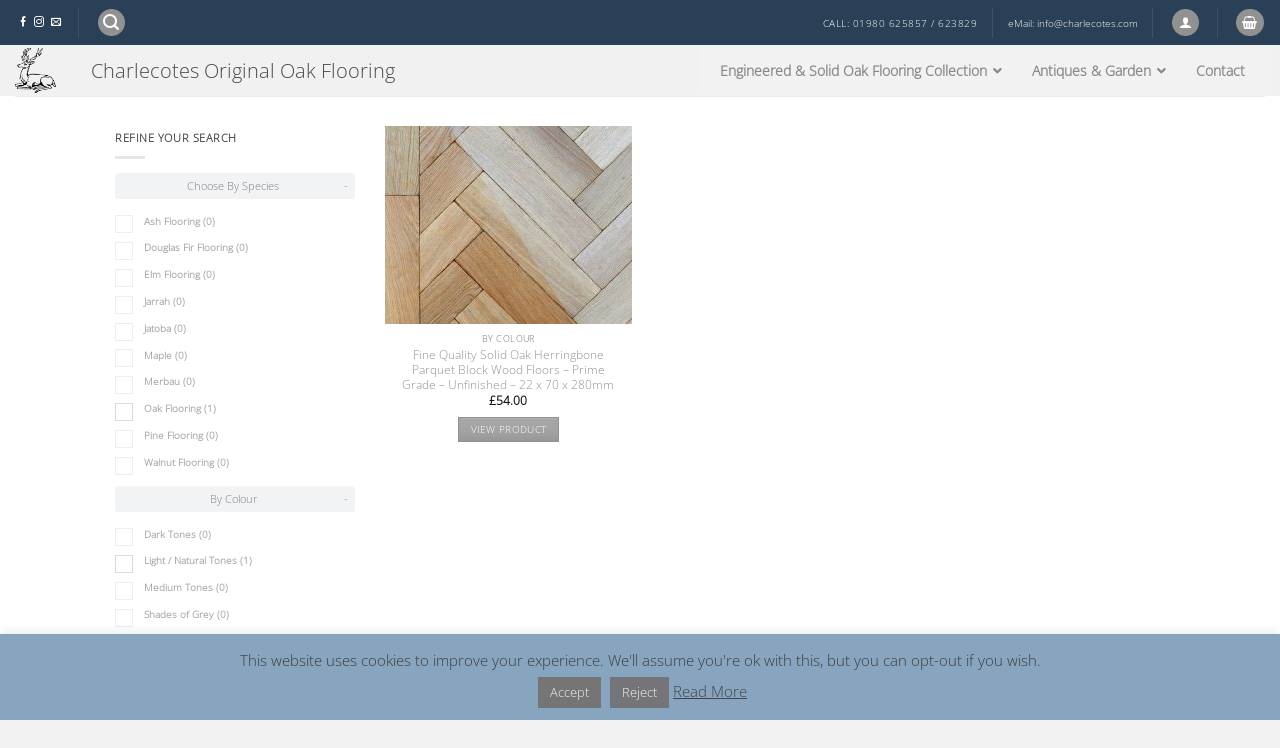

--- FILE ---
content_type: text/html; charset=UTF-8
request_url: https://originaloakflooring.com/product-tag/commercial/
body_size: 31452
content:
<!DOCTYPE html>
<!--[if IE 9 ]> <html lang="en" class="ie9 loading-site no-js"> <![endif]-->
<!--[if IE 8 ]> <html lang="en" class="ie8 loading-site no-js"> <![endif]-->
<!--[if (gte IE 9)|!(IE)]><!--><html lang="en" class="loading-site no-js"> <!--<![endif]-->
<head>
	<meta charset="UTF-8" />
	<meta name="viewport" content="width=device-width, initial-scale=1.0, maximum-scale=1.0, user-scalable=no" />

	<link rel="profile" href="http://gmpg.org/xfn/11" />
	<link rel="pingback" href="https://originaloakflooring.com/xmlrpc.php" />

	<script>(function(html){html.className = html.className.replace(/\bno-js\b/,'js')})(document.documentElement);</script>
<title>commercial &#8211; Charlecotes Original Oak flooring</title>
<meta name='robots' content='max-image-preview:large' />
<meta name="viewport" content="width=device-width, initial-scale=1" /><link rel='prefetch' href='https://originaloakflooring.com/wp-content/themes/flatsome/assets/js/flatsome.js?ver=e2eddd6c228105dac048' />
<link rel='prefetch' href='https://originaloakflooring.com/wp-content/themes/flatsome/assets/js/chunk.slider.js?ver=3.20.4' />
<link rel='prefetch' href='https://originaloakflooring.com/wp-content/themes/flatsome/assets/js/chunk.popups.js?ver=3.20.4' />
<link rel='prefetch' href='https://originaloakflooring.com/wp-content/themes/flatsome/assets/js/chunk.tooltips.js?ver=3.20.4' />
<link rel='prefetch' href='https://originaloakflooring.com/wp-content/themes/flatsome/assets/js/woocommerce.js?ver=1c9be63d628ff7c3ff4c' />
<link rel="alternate" type="application/rss+xml" title="Charlecotes Original Oak flooring &raquo; Feed" href="https://originaloakflooring.com/feed/" />
<link rel="alternate" type="application/rss+xml" title="Charlecotes Original Oak flooring &raquo; Comments Feed" href="https://originaloakflooring.com/comments/feed/" />
<link rel="alternate" type="application/rss+xml" title="Charlecotes Original Oak flooring &raquo; commercial Tag Feed" href="https://originaloakflooring.com/product-tag/commercial/feed/" />
<style id='wp-img-auto-sizes-contain-inline-css' type='text/css'>
img:is([sizes=auto i],[sizes^="auto," i]){contain-intrinsic-size:3000px 1500px}
/*# sourceURL=wp-img-auto-sizes-contain-inline-css */
</style>
<style id='wp-emoji-styles-inline-css' type='text/css'>

	img.wp-smiley, img.emoji {
		display: inline !important;
		border: none !important;
		box-shadow: none !important;
		height: 1em !important;
		width: 1em !important;
		margin: 0 0.07em !important;
		vertical-align: -0.1em !important;
		background: none !important;
		padding: 0 !important;
	}
/*# sourceURL=wp-emoji-styles-inline-css */
</style>
<style id='wp-block-library-inline-css' type='text/css'>
:root{--wp-block-synced-color:#7a00df;--wp-block-synced-color--rgb:122,0,223;--wp-bound-block-color:var(--wp-block-synced-color);--wp-editor-canvas-background:#ddd;--wp-admin-theme-color:#007cba;--wp-admin-theme-color--rgb:0,124,186;--wp-admin-theme-color-darker-10:#006ba1;--wp-admin-theme-color-darker-10--rgb:0,107,160.5;--wp-admin-theme-color-darker-20:#005a87;--wp-admin-theme-color-darker-20--rgb:0,90,135;--wp-admin-border-width-focus:2px}@media (min-resolution:192dpi){:root{--wp-admin-border-width-focus:1.5px}}.wp-element-button{cursor:pointer}:root .has-very-light-gray-background-color{background-color:#eee}:root .has-very-dark-gray-background-color{background-color:#313131}:root .has-very-light-gray-color{color:#eee}:root .has-very-dark-gray-color{color:#313131}:root .has-vivid-green-cyan-to-vivid-cyan-blue-gradient-background{background:linear-gradient(135deg,#00d084,#0693e3)}:root .has-purple-crush-gradient-background{background:linear-gradient(135deg,#34e2e4,#4721fb 50%,#ab1dfe)}:root .has-hazy-dawn-gradient-background{background:linear-gradient(135deg,#faaca8,#dad0ec)}:root .has-subdued-olive-gradient-background{background:linear-gradient(135deg,#fafae1,#67a671)}:root .has-atomic-cream-gradient-background{background:linear-gradient(135deg,#fdd79a,#004a59)}:root .has-nightshade-gradient-background{background:linear-gradient(135deg,#330968,#31cdcf)}:root .has-midnight-gradient-background{background:linear-gradient(135deg,#020381,#2874fc)}:root{--wp--preset--font-size--normal:16px;--wp--preset--font-size--huge:42px}.has-regular-font-size{font-size:1em}.has-larger-font-size{font-size:2.625em}.has-normal-font-size{font-size:var(--wp--preset--font-size--normal)}.has-huge-font-size{font-size:var(--wp--preset--font-size--huge)}.has-text-align-center{text-align:center}.has-text-align-left{text-align:left}.has-text-align-right{text-align:right}.has-fit-text{white-space:nowrap!important}#end-resizable-editor-section{display:none}.aligncenter{clear:both}.items-justified-left{justify-content:flex-start}.items-justified-center{justify-content:center}.items-justified-right{justify-content:flex-end}.items-justified-space-between{justify-content:space-between}.screen-reader-text{border:0;clip-path:inset(50%);height:1px;margin:-1px;overflow:hidden;padding:0;position:absolute;width:1px;word-wrap:normal!important}.screen-reader-text:focus{background-color:#ddd;clip-path:none;color:#444;display:block;font-size:1em;height:auto;left:5px;line-height:normal;padding:15px 23px 14px;text-decoration:none;top:5px;width:auto;z-index:100000}html :where(.has-border-color){border-style:solid}html :where([style*=border-top-color]){border-top-style:solid}html :where([style*=border-right-color]){border-right-style:solid}html :where([style*=border-bottom-color]){border-bottom-style:solid}html :where([style*=border-left-color]){border-left-style:solid}html :where([style*=border-width]){border-style:solid}html :where([style*=border-top-width]){border-top-style:solid}html :where([style*=border-right-width]){border-right-style:solid}html :where([style*=border-bottom-width]){border-bottom-style:solid}html :where([style*=border-left-width]){border-left-style:solid}html :where(img[class*=wp-image-]){height:auto;max-width:100%}:where(figure){margin:0 0 1em}html :where(.is-position-sticky){--wp-admin--admin-bar--position-offset:var(--wp-admin--admin-bar--height,0px)}@media screen and (max-width:600px){html :where(.is-position-sticky){--wp-admin--admin-bar--position-offset:0px}}

/*# sourceURL=wp-block-library-inline-css */
</style><link rel='stylesheet' id='wc-blocks-style-css' href='https://originaloakflooring.com/wp-content/plugins/woocommerce/assets/client/blocks/wc-blocks.css?ver=wc-10.4.3' type='text/css' media='all' />
<style id='global-styles-inline-css' type='text/css'>
:root{--wp--preset--aspect-ratio--square: 1;--wp--preset--aspect-ratio--4-3: 4/3;--wp--preset--aspect-ratio--3-4: 3/4;--wp--preset--aspect-ratio--3-2: 3/2;--wp--preset--aspect-ratio--2-3: 2/3;--wp--preset--aspect-ratio--16-9: 16/9;--wp--preset--aspect-ratio--9-16: 9/16;--wp--preset--color--black: #000000;--wp--preset--color--cyan-bluish-gray: #abb8c3;--wp--preset--color--white: #ffffff;--wp--preset--color--pale-pink: #f78da7;--wp--preset--color--vivid-red: #cf2e2e;--wp--preset--color--luminous-vivid-orange: #ff6900;--wp--preset--color--luminous-vivid-amber: #fcb900;--wp--preset--color--light-green-cyan: #7bdcb5;--wp--preset--color--vivid-green-cyan: #00d084;--wp--preset--color--pale-cyan-blue: #8ed1fc;--wp--preset--color--vivid-cyan-blue: #0693e3;--wp--preset--color--vivid-purple: #9b51e0;--wp--preset--color--primary: #ffffff;--wp--preset--color--secondary: #545454;--wp--preset--color--success: #627D47;--wp--preset--color--alert: #b20000;--wp--preset--gradient--vivid-cyan-blue-to-vivid-purple: linear-gradient(135deg,rgb(6,147,227) 0%,rgb(155,81,224) 100%);--wp--preset--gradient--light-green-cyan-to-vivid-green-cyan: linear-gradient(135deg,rgb(122,220,180) 0%,rgb(0,208,130) 100%);--wp--preset--gradient--luminous-vivid-amber-to-luminous-vivid-orange: linear-gradient(135deg,rgb(252,185,0) 0%,rgb(255,105,0) 100%);--wp--preset--gradient--luminous-vivid-orange-to-vivid-red: linear-gradient(135deg,rgb(255,105,0) 0%,rgb(207,46,46) 100%);--wp--preset--gradient--very-light-gray-to-cyan-bluish-gray: linear-gradient(135deg,rgb(238,238,238) 0%,rgb(169,184,195) 100%);--wp--preset--gradient--cool-to-warm-spectrum: linear-gradient(135deg,rgb(74,234,220) 0%,rgb(151,120,209) 20%,rgb(207,42,186) 40%,rgb(238,44,130) 60%,rgb(251,105,98) 80%,rgb(254,248,76) 100%);--wp--preset--gradient--blush-light-purple: linear-gradient(135deg,rgb(255,206,236) 0%,rgb(152,150,240) 100%);--wp--preset--gradient--blush-bordeaux: linear-gradient(135deg,rgb(254,205,165) 0%,rgb(254,45,45) 50%,rgb(107,0,62) 100%);--wp--preset--gradient--luminous-dusk: linear-gradient(135deg,rgb(255,203,112) 0%,rgb(199,81,192) 50%,rgb(65,88,208) 100%);--wp--preset--gradient--pale-ocean: linear-gradient(135deg,rgb(255,245,203) 0%,rgb(182,227,212) 50%,rgb(51,167,181) 100%);--wp--preset--gradient--electric-grass: linear-gradient(135deg,rgb(202,248,128) 0%,rgb(113,206,126) 100%);--wp--preset--gradient--midnight: linear-gradient(135deg,rgb(2,3,129) 0%,rgb(40,116,252) 100%);--wp--preset--font-size--small: 13px;--wp--preset--font-size--medium: 20px;--wp--preset--font-size--large: 36px;--wp--preset--font-size--x-large: 42px;--wp--preset--spacing--20: 0.44rem;--wp--preset--spacing--30: 0.67rem;--wp--preset--spacing--40: 1rem;--wp--preset--spacing--50: 1.5rem;--wp--preset--spacing--60: 2.25rem;--wp--preset--spacing--70: 3.38rem;--wp--preset--spacing--80: 5.06rem;--wp--preset--shadow--natural: 6px 6px 9px rgba(0, 0, 0, 0.2);--wp--preset--shadow--deep: 12px 12px 50px rgba(0, 0, 0, 0.4);--wp--preset--shadow--sharp: 6px 6px 0px rgba(0, 0, 0, 0.2);--wp--preset--shadow--outlined: 6px 6px 0px -3px rgb(255, 255, 255), 6px 6px rgb(0, 0, 0);--wp--preset--shadow--crisp: 6px 6px 0px rgb(0, 0, 0);}:where(body) { margin: 0; }.wp-site-blocks > .alignleft { float: left; margin-right: 2em; }.wp-site-blocks > .alignright { float: right; margin-left: 2em; }.wp-site-blocks > .aligncenter { justify-content: center; margin-left: auto; margin-right: auto; }:where(.is-layout-flex){gap: 0.5em;}:where(.is-layout-grid){gap: 0.5em;}.is-layout-flow > .alignleft{float: left;margin-inline-start: 0;margin-inline-end: 2em;}.is-layout-flow > .alignright{float: right;margin-inline-start: 2em;margin-inline-end: 0;}.is-layout-flow > .aligncenter{margin-left: auto !important;margin-right: auto !important;}.is-layout-constrained > .alignleft{float: left;margin-inline-start: 0;margin-inline-end: 2em;}.is-layout-constrained > .alignright{float: right;margin-inline-start: 2em;margin-inline-end: 0;}.is-layout-constrained > .aligncenter{margin-left: auto !important;margin-right: auto !important;}.is-layout-constrained > :where(:not(.alignleft):not(.alignright):not(.alignfull)){margin-left: auto !important;margin-right: auto !important;}body .is-layout-flex{display: flex;}.is-layout-flex{flex-wrap: wrap;align-items: center;}.is-layout-flex > :is(*, div){margin: 0;}body .is-layout-grid{display: grid;}.is-layout-grid > :is(*, div){margin: 0;}body{padding-top: 0px;padding-right: 0px;padding-bottom: 0px;padding-left: 0px;}a:where(:not(.wp-element-button)){text-decoration: none;}:root :where(.wp-element-button, .wp-block-button__link){background-color: #32373c;border-width: 0;color: #fff;font-family: inherit;font-size: inherit;font-style: inherit;font-weight: inherit;letter-spacing: inherit;line-height: inherit;padding-top: calc(0.667em + 2px);padding-right: calc(1.333em + 2px);padding-bottom: calc(0.667em + 2px);padding-left: calc(1.333em + 2px);text-decoration: none;text-transform: inherit;}.has-black-color{color: var(--wp--preset--color--black) !important;}.has-cyan-bluish-gray-color{color: var(--wp--preset--color--cyan-bluish-gray) !important;}.has-white-color{color: var(--wp--preset--color--white) !important;}.has-pale-pink-color{color: var(--wp--preset--color--pale-pink) !important;}.has-vivid-red-color{color: var(--wp--preset--color--vivid-red) !important;}.has-luminous-vivid-orange-color{color: var(--wp--preset--color--luminous-vivid-orange) !important;}.has-luminous-vivid-amber-color{color: var(--wp--preset--color--luminous-vivid-amber) !important;}.has-light-green-cyan-color{color: var(--wp--preset--color--light-green-cyan) !important;}.has-vivid-green-cyan-color{color: var(--wp--preset--color--vivid-green-cyan) !important;}.has-pale-cyan-blue-color{color: var(--wp--preset--color--pale-cyan-blue) !important;}.has-vivid-cyan-blue-color{color: var(--wp--preset--color--vivid-cyan-blue) !important;}.has-vivid-purple-color{color: var(--wp--preset--color--vivid-purple) !important;}.has-primary-color{color: var(--wp--preset--color--primary) !important;}.has-secondary-color{color: var(--wp--preset--color--secondary) !important;}.has-success-color{color: var(--wp--preset--color--success) !important;}.has-alert-color{color: var(--wp--preset--color--alert) !important;}.has-black-background-color{background-color: var(--wp--preset--color--black) !important;}.has-cyan-bluish-gray-background-color{background-color: var(--wp--preset--color--cyan-bluish-gray) !important;}.has-white-background-color{background-color: var(--wp--preset--color--white) !important;}.has-pale-pink-background-color{background-color: var(--wp--preset--color--pale-pink) !important;}.has-vivid-red-background-color{background-color: var(--wp--preset--color--vivid-red) !important;}.has-luminous-vivid-orange-background-color{background-color: var(--wp--preset--color--luminous-vivid-orange) !important;}.has-luminous-vivid-amber-background-color{background-color: var(--wp--preset--color--luminous-vivid-amber) !important;}.has-light-green-cyan-background-color{background-color: var(--wp--preset--color--light-green-cyan) !important;}.has-vivid-green-cyan-background-color{background-color: var(--wp--preset--color--vivid-green-cyan) !important;}.has-pale-cyan-blue-background-color{background-color: var(--wp--preset--color--pale-cyan-blue) !important;}.has-vivid-cyan-blue-background-color{background-color: var(--wp--preset--color--vivid-cyan-blue) !important;}.has-vivid-purple-background-color{background-color: var(--wp--preset--color--vivid-purple) !important;}.has-primary-background-color{background-color: var(--wp--preset--color--primary) !important;}.has-secondary-background-color{background-color: var(--wp--preset--color--secondary) !important;}.has-success-background-color{background-color: var(--wp--preset--color--success) !important;}.has-alert-background-color{background-color: var(--wp--preset--color--alert) !important;}.has-black-border-color{border-color: var(--wp--preset--color--black) !important;}.has-cyan-bluish-gray-border-color{border-color: var(--wp--preset--color--cyan-bluish-gray) !important;}.has-white-border-color{border-color: var(--wp--preset--color--white) !important;}.has-pale-pink-border-color{border-color: var(--wp--preset--color--pale-pink) !important;}.has-vivid-red-border-color{border-color: var(--wp--preset--color--vivid-red) !important;}.has-luminous-vivid-orange-border-color{border-color: var(--wp--preset--color--luminous-vivid-orange) !important;}.has-luminous-vivid-amber-border-color{border-color: var(--wp--preset--color--luminous-vivid-amber) !important;}.has-light-green-cyan-border-color{border-color: var(--wp--preset--color--light-green-cyan) !important;}.has-vivid-green-cyan-border-color{border-color: var(--wp--preset--color--vivid-green-cyan) !important;}.has-pale-cyan-blue-border-color{border-color: var(--wp--preset--color--pale-cyan-blue) !important;}.has-vivid-cyan-blue-border-color{border-color: var(--wp--preset--color--vivid-cyan-blue) !important;}.has-vivid-purple-border-color{border-color: var(--wp--preset--color--vivid-purple) !important;}.has-primary-border-color{border-color: var(--wp--preset--color--primary) !important;}.has-secondary-border-color{border-color: var(--wp--preset--color--secondary) !important;}.has-success-border-color{border-color: var(--wp--preset--color--success) !important;}.has-alert-border-color{border-color: var(--wp--preset--color--alert) !important;}.has-vivid-cyan-blue-to-vivid-purple-gradient-background{background: var(--wp--preset--gradient--vivid-cyan-blue-to-vivid-purple) !important;}.has-light-green-cyan-to-vivid-green-cyan-gradient-background{background: var(--wp--preset--gradient--light-green-cyan-to-vivid-green-cyan) !important;}.has-luminous-vivid-amber-to-luminous-vivid-orange-gradient-background{background: var(--wp--preset--gradient--luminous-vivid-amber-to-luminous-vivid-orange) !important;}.has-luminous-vivid-orange-to-vivid-red-gradient-background{background: var(--wp--preset--gradient--luminous-vivid-orange-to-vivid-red) !important;}.has-very-light-gray-to-cyan-bluish-gray-gradient-background{background: var(--wp--preset--gradient--very-light-gray-to-cyan-bluish-gray) !important;}.has-cool-to-warm-spectrum-gradient-background{background: var(--wp--preset--gradient--cool-to-warm-spectrum) !important;}.has-blush-light-purple-gradient-background{background: var(--wp--preset--gradient--blush-light-purple) !important;}.has-blush-bordeaux-gradient-background{background: var(--wp--preset--gradient--blush-bordeaux) !important;}.has-luminous-dusk-gradient-background{background: var(--wp--preset--gradient--luminous-dusk) !important;}.has-pale-ocean-gradient-background{background: var(--wp--preset--gradient--pale-ocean) !important;}.has-electric-grass-gradient-background{background: var(--wp--preset--gradient--electric-grass) !important;}.has-midnight-gradient-background{background: var(--wp--preset--gradient--midnight) !important;}.has-small-font-size{font-size: var(--wp--preset--font-size--small) !important;}.has-medium-font-size{font-size: var(--wp--preset--font-size--medium) !important;}.has-large-font-size{font-size: var(--wp--preset--font-size--large) !important;}.has-x-large-font-size{font-size: var(--wp--preset--font-size--x-large) !important;}
/*# sourceURL=global-styles-inline-css */
</style>

<link rel='stylesheet' id='cookie-law-info-css' href='https://originaloakflooring.com/wp-content/plugins/cookie-law-info/legacy/public/css/cookie-law-info-public.css?ver=3.3.9.1' type='text/css' media='all' />
<link rel='stylesheet' id='cookie-law-info-gdpr-css' href='https://originaloakflooring.com/wp-content/plugins/cookie-law-info/legacy/public/css/cookie-law-info-gdpr.css?ver=3.3.9.1' type='text/css' media='all' />
<link rel='stylesheet' id='woof-css' href='https://originaloakflooring.com/wp-content/plugins/woocommerce-products-filter/css/front.css?ver=1.3.7.4' type='text/css' media='all' />
<style id='woof-inline-css' type='text/css'>

.woof_products_top_panel li span, .woof_products_top_panel2 li span{background: url(https://originaloakflooring.com/wp-content/plugins/woocommerce-products-filter/img/delete.png);background-size: 14px 14px;background-repeat: no-repeat;background-position: right;}
.woof_show_auto_form,.woof_hide_auto_form{ background-image: none ;}
.woof_edit_view{
                    display: none;
                }
.woof_price3_search_container{
    width: 100% !important;
    clear: both;
}
 
.woof_sid_auto_shortcode .woof_container_radio .woof_block_html_items,
.woof_sid_auto_shortcode .woof_container_checkbox .woof_block_html_items,
.woof_sid_auto_shortcode .woof_container_label .woof_block_html_items
{
    min-height: 160px;
    max-height: 160px;
    overflow: auto;
    padding: 0 0 0 7px;
}
 
.woof_sid_auto_shortcode .woof_container_color .woof_block_html_items,
.woof_sid_auto_shortcode .woof_container_image .woof_block_html_items,
.woof_sid_auto_shortcode .woof_container_select .woof_block_html_items,
.woof_sid_auto_shortcode .woof_container_slider .woof_block_html_items{
    min-height: 160px;
    max-height: 160px;
}
 
.woof_sid_auto_shortcode .woof_container_slider .woof_block_html_items{
    padding: 0 9px;
}
 
.woof_sid_auto_shortcode ul.woof_list.woof_list_label{
    margin-top: 9px !important;
}
 
.woof_sid_auto_shortcode .woof_checkbox_sales_container .woof_container_inner{
    padding-left: 20px;
}
 
.woof_sid_auto_shortcode .woof_author_search_container .woof_container_inner,
.woof_sid_auto_shortcode .woof_by_rating_container .woof_container_inner{
    padding-top: 23px;
}
 
button.woof_submit_search_form,
button.woof_reset_search_form{
    background: #6BBE92 !important;
    width: 100px;
    border: 0;
    padding: 10px 0;
    margin: 5px 0;
    text-align: center;
    color: #fff !important;
    font-weight: bold !important;
    transition: all .4s;
    font-size: 1.1em;
}
 
button.woof_submit_search_form:hover,
button.woof_reset_search_form:hover{
    color: #fff !important;
    background: #6ddE92 !important;
}
 
.woof_container h4{
    margin-bottom: 11px !important;
    font-size: 0.82em !important;
    background: #f2f3f5;
    padding: 10px 7px;
    color: #808080;
    line-height: 0.62em !important;
    text-align: center;
    border-radius: 3px;
}
 
.woof_color_term{
   border-radius: 80px !important;
}
 
.woof_color_term:hover{
    border-color: #444;
    border-style: double;
}
.woof_container {
    padding-bottom: 5px;
    margin-bottom: 3px;
}
/*# sourceURL=woof-inline-css */
</style>
<link rel='stylesheet' id='chosen-drop-down-css' href='https://originaloakflooring.com/wp-content/plugins/woocommerce-products-filter/js/chosen/chosen.min.css?ver=1.3.7.4' type='text/css' media='all' />
<link rel='stylesheet' id='icheck-jquery-color-flat-css' href='https://originaloakflooring.com/wp-content/plugins/woocommerce-products-filter/js/icheck/skins/flat/_all.css?ver=1.3.7.4' type='text/css' media='all' />
<link rel='stylesheet' id='icheck-jquery-color-square-css' href='https://originaloakflooring.com/wp-content/plugins/woocommerce-products-filter/js/icheck/skins/square/_all.css?ver=1.3.7.4' type='text/css' media='all' />
<link rel='stylesheet' id='icheck-jquery-color-minimal-css' href='https://originaloakflooring.com/wp-content/plugins/woocommerce-products-filter/js/icheck/skins/minimal/_all.css?ver=1.3.7.4' type='text/css' media='all' />
<link rel='stylesheet' id='woof_by_author_html_items-css' href='https://originaloakflooring.com/wp-content/plugins/woocommerce-products-filter/ext/by_author/css/by_author.css?ver=1.3.7.4' type='text/css' media='all' />
<link rel='stylesheet' id='woof_by_instock_html_items-css' href='https://originaloakflooring.com/wp-content/plugins/woocommerce-products-filter/ext/by_instock/css/by_instock.css?ver=1.3.7.4' type='text/css' media='all' />
<link rel='stylesheet' id='woof_by_onsales_html_items-css' href='https://originaloakflooring.com/wp-content/plugins/woocommerce-products-filter/ext/by_onsales/css/by_onsales.css?ver=1.3.7.4' type='text/css' media='all' />
<link rel='stylesheet' id='woof_by_text_html_items-css' href='https://originaloakflooring.com/wp-content/plugins/woocommerce-products-filter/ext/by_text/assets/css/front.css?ver=1.3.7.4' type='text/css' media='all' />
<link rel='stylesheet' id='woof_label_html_items-css' href='https://originaloakflooring.com/wp-content/plugins/woocommerce-products-filter/ext/label/css/html_types/label.css?ver=1.3.7.4' type='text/css' media='all' />
<link rel='stylesheet' id='woof_select_radio_check_html_items-css' href='https://originaloakflooring.com/wp-content/plugins/woocommerce-products-filter/ext/select_radio_check/css/html_types/select_radio_check.css?ver=1.3.7.4' type='text/css' media='all' />
<link rel='stylesheet' id='woof_sd_html_items_checkbox-css' href='https://originaloakflooring.com/wp-content/plugins/woocommerce-products-filter/ext/smart_designer/css/elements/checkbox.css?ver=1.3.7.4' type='text/css' media='all' />
<link rel='stylesheet' id='woof_sd_html_items_radio-css' href='https://originaloakflooring.com/wp-content/plugins/woocommerce-products-filter/ext/smart_designer/css/elements/radio.css?ver=1.3.7.4' type='text/css' media='all' />
<link rel='stylesheet' id='woof_sd_html_items_switcher-css' href='https://originaloakflooring.com/wp-content/plugins/woocommerce-products-filter/ext/smart_designer/css/elements/switcher.css?ver=1.3.7.4' type='text/css' media='all' />
<link rel='stylesheet' id='woof_sd_html_items_color-css' href='https://originaloakflooring.com/wp-content/plugins/woocommerce-products-filter/ext/smart_designer/css/elements/color.css?ver=1.3.7.4' type='text/css' media='all' />
<link rel='stylesheet' id='woof_sd_html_items_tooltip-css' href='https://originaloakflooring.com/wp-content/plugins/woocommerce-products-filter/ext/smart_designer/css/tooltip.css?ver=1.3.7.4' type='text/css' media='all' />
<link rel='stylesheet' id='woof_sd_html_items_front-css' href='https://originaloakflooring.com/wp-content/plugins/woocommerce-products-filter/ext/smart_designer/css/front.css?ver=1.3.7.4' type='text/css' media='all' />
<link rel='stylesheet' id='woof-switcher23-css' href='https://originaloakflooring.com/wp-content/plugins/woocommerce-products-filter/css/switcher.css?ver=1.3.7.4' type='text/css' media='all' />
<style id='woocommerce-inline-inline-css' type='text/css'>
.woocommerce form .form-row .required { visibility: visible; }
/*# sourceURL=woocommerce-inline-inline-css */
</style>
<link rel='stylesheet' id='wa_wcc_mtree_css_file-css' href='https://originaloakflooring.com/wp-content/plugins/woocommerce-product-category-selection-widget/assets/css/mtree.css?ver=6.9' type='text/css' media='all' />
<link rel='stylesheet' id='ubermenu-css' href='https://originaloakflooring.com/wp-content/plugins/ubermenu/pro/assets/css/ubermenu.min.css?ver=3.8.5' type='text/css' media='all' />
<link rel='stylesheet' id='ubermenu-vanilla-css' href='https://originaloakflooring.com/wp-content/plugins/ubermenu/assets/css/skins/vanilla.css?ver=6.9' type='text/css' media='all' />
<link rel='stylesheet' id='ubermenu-font-awesome-all-css' href='https://originaloakflooring.com/wp-content/plugins/ubermenu/assets/fontawesome/css/all.min.css?ver=6.9' type='text/css' media='all' />
<link rel='stylesheet' id='flatsome-main-css' href='https://originaloakflooring.com/wp-content/themes/flatsome/assets/css/flatsome.css?ver=3.20.4' type='text/css' media='all' />
<style id='flatsome-main-inline-css' type='text/css'>
@font-face {
				font-family: "fl-icons";
				font-display: block;
				src: url(https://originaloakflooring.com/wp-content/themes/flatsome/assets/css/icons/fl-icons.eot?v=3.20.4);
				src:
					url(https://originaloakflooring.com/wp-content/themes/flatsome/assets/css/icons/fl-icons.eot#iefix?v=3.20.4) format("embedded-opentype"),
					url(https://originaloakflooring.com/wp-content/themes/flatsome/assets/css/icons/fl-icons.woff2?v=3.20.4) format("woff2"),
					url(https://originaloakflooring.com/wp-content/themes/flatsome/assets/css/icons/fl-icons.ttf?v=3.20.4) format("truetype"),
					url(https://originaloakflooring.com/wp-content/themes/flatsome/assets/css/icons/fl-icons.woff?v=3.20.4) format("woff"),
					url(https://originaloakflooring.com/wp-content/themes/flatsome/assets/css/icons/fl-icons.svg?v=3.20.4#fl-icons) format("svg");
			}
/*# sourceURL=flatsome-main-inline-css */
</style>
<link rel='stylesheet' id='flatsome-shop-css' href='https://originaloakflooring.com/wp-content/themes/flatsome/assets/css/flatsome-shop.css?ver=3.20.4' type='text/css' media='all' />
<link rel='stylesheet' id='flatsome-style-css' href='https://originaloakflooring.com/wp-content/themes/flatsome-child/style.css?ver=3.0' type='text/css' media='all' />
<script type="text/javascript" id="woof-husky-js-extra">
/* <![CDATA[ */
var woof_husky_txt = {"ajax_url":"https://originaloakflooring.com/wp-admin/admin-ajax.php","plugin_uri":"https://originaloakflooring.com/wp-content/plugins/woocommerce-products-filter/ext/by_text/","loader":"https://originaloakflooring.com/wp-content/plugins/woocommerce-products-filter/ext/by_text/assets/img/ajax-loader.gif","not_found":"Nothing found!","prev":"Prev","next":"Next","site_link":"https://originaloakflooring.com","default_data":{"placeholder":"","behavior":"title","search_by_full_word":0,"autocomplete":1,"how_to_open_links":0,"taxonomy_compatibility":0,"sku_compatibility":0,"custom_fields":"","search_desc_variant":0,"view_text_length":10,"min_symbols":3,"max_posts":10,"image":"","notes_for_customer":"","template":"default","max_open_height":300,"page":0}};
//# sourceURL=woof-husky-js-extra
/* ]]> */
</script>
<script type="text/javascript" src="https://originaloakflooring.com/wp-content/plugins/woocommerce-products-filter/ext/by_text/assets/js/husky.js?ver=1.3.7.4" id="woof-husky-js"></script>
<script type="text/javascript" src="https://originaloakflooring.com/wp-includes/js/jquery/jquery.min.js?ver=3.7.1" id="jquery-core-js"></script>
<script type="text/javascript" src="https://originaloakflooring.com/wp-includes/js/jquery/jquery-migrate.min.js?ver=3.4.1" id="jquery-migrate-js"></script>
<script type="text/javascript" id="cookie-law-info-js-extra">
/* <![CDATA[ */
var Cli_Data = {"nn_cookie_ids":[],"cookielist":[],"non_necessary_cookies":[],"ccpaEnabled":"","ccpaRegionBased":"","ccpaBarEnabled":"","strictlyEnabled":["necessary","obligatoire"],"ccpaType":"gdpr","js_blocking":"","custom_integration":"","triggerDomRefresh":"","secure_cookies":""};
var cli_cookiebar_settings = {"animate_speed_hide":"500","animate_speed_show":"500","background":"#87a5bf","border":"#87a5bf","border_on":"","button_1_button_colour":"#757575","button_1_button_hover":"#5e5e5e","button_1_link_colour":"#f2f2f2","button_1_as_button":"1","button_1_new_win":"","button_2_button_colour":"#333","button_2_button_hover":"#292929","button_2_link_colour":"#444","button_2_as_button":"","button_2_hidebar":"","button_3_button_colour":"#757579","button_3_button_hover":"#5e5e61","button_3_link_colour":"#f2f2f2","button_3_as_button":"1","button_3_new_win":"","button_4_button_colour":"#000","button_4_button_hover":"#000000","button_4_link_colour":"#fff","button_4_as_button":"1","button_7_button_colour":"#61a229","button_7_button_hover":"#4e8221","button_7_link_colour":"#fff","button_7_as_button":"1","button_7_new_win":"","font_family":"inherit","header_fix":"","notify_animate_hide":"1","notify_animate_show":"","notify_div_id":"#cookie-law-info-bar","notify_position_horizontal":"right","notify_position_vertical":"bottom","scroll_close":"","scroll_close_reload":"","accept_close_reload":"","reject_close_reload":"","showagain_tab":"","showagain_background":"#fff","showagain_border":"#000","showagain_div_id":"#cookie-law-info-again","showagain_x_position":"100px","text":"#3d3d3d","show_once_yn":"","show_once":"10000","logging_on":"","as_popup":"","popup_overlay":"1","bar_heading_text":"","cookie_bar_as":"banner","popup_showagain_position":"bottom-right","widget_position":"left"};
var log_object = {"ajax_url":"https://originaloakflooring.com/wp-admin/admin-ajax.php"};
//# sourceURL=cookie-law-info-js-extra
/* ]]> */
</script>
<script type="text/javascript" src="https://originaloakflooring.com/wp-content/plugins/cookie-law-info/legacy/public/js/cookie-law-info-public.js?ver=3.3.9.1" id="cookie-law-info-js"></script>
<script type="text/javascript" src="https://originaloakflooring.com/wp-content/plugins/woocommerce/assets/js/jquery-blockui/jquery.blockUI.min.js?ver=2.7.0-wc.10.4.3" id="wc-jquery-blockui-js" data-wp-strategy="defer"></script>
<script type="text/javascript" id="wc-add-to-cart-js-extra">
/* <![CDATA[ */
var wc_add_to_cart_params = {"ajax_url":"/wp-admin/admin-ajax.php","wc_ajax_url":"/?wc-ajax=%%endpoint%%","i18n_view_cart":"View cart","cart_url":"https://originaloakflooring.com/cart/","is_cart":"","cart_redirect_after_add":"no"};
//# sourceURL=wc-add-to-cart-js-extra
/* ]]> */
</script>
<script type="text/javascript" src="https://originaloakflooring.com/wp-content/plugins/woocommerce/assets/js/frontend/add-to-cart.min.js?ver=10.4.3" id="wc-add-to-cart-js" defer="defer" data-wp-strategy="defer"></script>
<script type="text/javascript" src="https://originaloakflooring.com/wp-content/plugins/woocommerce/assets/js/js-cookie/js.cookie.min.js?ver=2.1.4-wc.10.4.3" id="wc-js-cookie-js" data-wp-strategy="defer"></script>
<link rel="https://api.w.org/" href="https://originaloakflooring.com/wp-json/" /><link rel="alternate" title="JSON" type="application/json" href="https://originaloakflooring.com/wp-json/wp/v2/product_tag/525" /><link rel="EditURI" type="application/rsd+xml" title="RSD" href="https://originaloakflooring.com/xmlrpc.php?rsd" />
<meta name="generator" content="WordPress 6.9" />
<meta name="generator" content="WooCommerce 10.4.3" />
<style id="ubermenu-custom-generated-css">
/** Font Awesome 4 Compatibility **/
.fa{font-style:normal;font-variant:normal;font-weight:normal;font-family:FontAwesome;}

/** UberMenu Custom Menu Styles (Customizer) **/
/* main */
 .ubermenu-main { background:#f2f2f2; }
 .ubermenu-main .ubermenu-item-level-0 > .ubermenu-target { font-size:14px; }
 .ubermenu-main .ubermenu-nav .ubermenu-item.ubermenu-item-level-0 > .ubermenu-target { font-weight:bold; }
 .ubermenu-main .ubermenu-submenu .ubermenu-item-header > .ubermenu-target, .ubermenu-main .ubermenu-tab > .ubermenu-target { font-size:12px; }


/* Status: Loaded from Transient */

</style>		<style type="text/css">.quantity, .buttons_added { width:0; height:0; display: none; visibility: hidden; }</style>
			<noscript><style>.woocommerce-product-gallery{ opacity: 1 !important; }</style></noscript>
	<link rel="icon" href="https://originaloakflooring.com/wp-content/uploads/2022/03/favicon-32x32-1.png" sizes="32x32" />
<link rel="icon" href="https://originaloakflooring.com/wp-content/uploads/2022/03/favicon-32x32-1.png" sizes="192x192" />
<link rel="apple-touch-icon" href="https://originaloakflooring.com/wp-content/uploads/2022/03/favicon-32x32-1.png" />
<meta name="msapplication-TileImage" content="https://originaloakflooring.com/wp-content/uploads/2022/03/favicon-32x32-1.png" />
<style id="custom-css" type="text/css">:root {--primary-color: #ffffff;--fs-color-primary: #ffffff;--fs-color-secondary: #545454;--fs-color-success: #627D47;--fs-color-alert: #b20000;--fs-color-base: #4a4a4a;--fs-experimental-link-color: #919191;--fs-experimental-link-color-hover: #111;}.tooltipster-base {--tooltip-color: #fff;--tooltip-bg-color: #000;}.off-canvas-right .mfp-content, .off-canvas-left .mfp-content {--drawer-width: 300px;}.off-canvas .mfp-content.off-canvas-cart {--drawer-width: 360px;}html{background-color:#f2f2f2!important;}.header-main{height: 51px}#logo img{max-height: 51px}#logo{width:46px;}#logo img{padding:3px 0;}.header-bottom{min-height: 10px}.header-top{min-height: 45px}.transparent .header-main{height: 30px}.transparent #logo img{max-height: 30px}.has-transparent + .page-title:first-of-type,.has-transparent + #main > .page-title,.has-transparent + #main > div > .page-title,.has-transparent + #main .page-header-wrapper:first-of-type .page-title{padding-top: 60px;}.header.show-on-scroll,.stuck .header-main{height:53px!important}.stuck #logo img{max-height: 53px!important}.search-form{ width: 20%;}.header-bg-color {background-color: #f1f1f1}.header-bottom {background-color: #f1f1f1}.header-main .nav > li > a{line-height: 16px }.header-bottom-nav > li > a{line-height: 16px }@media (max-width: 549px) {.header-main{height: 70px}#logo img{max-height: 70px}}.main-menu-overlay{background-color: #f2f2f2}.nav-dropdown{font-size:100%}.header-top{background-color:#294057!important;}body{font-size: 85%;}@media screen and (max-width: 549px){body{font-size: 85%;}}body{font-family: "Open Sans", sans-serif;}body {font-weight: 300;font-style: normal;}.nav > li > a {font-family: "Open Sans", sans-serif;}.mobile-sidebar-levels-2 .nav > li > ul > li > a {font-family: "Open Sans", sans-serif;}.nav > li > a,.mobile-sidebar-levels-2 .nav > li > ul > li > a {font-weight: 300;font-style: normal;}h1,h2,h3,h4,h5,h6,.heading-font, .off-canvas-center .nav-sidebar.nav-vertical > li > a{font-family: "Open Sans", sans-serif;}h1,h2,h3,h4,h5,h6,.heading-font,.banner h1,.banner h2 {font-weight: 300;font-style: normal;}.alt-font{font-family: "Dancing Script", sans-serif;}.shop-page-title.featured-title .title-overlay{background-color: rgba(77,183,179,0.54);}.has-equal-box-heights .box-image {padding-top: 80%;}@media screen and (min-width: 550px){.products .box-vertical .box-image{min-width: 247px!important;width: 247px!important;}}.header-main .social-icons,.header-main .cart-icon strong,.header-main .menu-title,.header-main .header-button > .button.is-outline,.header-main .nav > li > a > i:not(.icon-angle-down){color: #4DB7B3!important;}.header-main .header-button > .button.is-outline,.header-main .cart-icon strong:after,.header-main .cart-icon strong{border-color: #4DB7B3!important;}.header-main .header-button > .button:not(.is-outline){background-color: #4DB7B3!important;}.header-main .current-dropdown .cart-icon strong,.header-main .header-button > .button:hover,.header-main .header-button > .button:hover i,.header-main .header-button > .button:hover span{color:#FFF!important;}.header-main .menu-title:hover,.header-main .social-icons a:hover,.header-main .header-button > .button.is-outline:hover,.header-main .nav > li > a:hover > i:not(.icon-angle-down){color: #4DB7B3!important;}.header-main .current-dropdown .cart-icon strong,.header-main .header-button > .button:hover{background-color: #4DB7B3!important;}.header-main .current-dropdown .cart-icon strong:after,.header-main .current-dropdown .cart-icon strong,.header-main .header-button > .button:hover{border-color: #4DB7B3!important;}.footer-1{background-color: #f2f2f2}.footer-2{background-color: #FFFFFF}.absolute-footer, html{background-color: #EFEFEF}.nav-vertical-fly-out > li + li {border-top-width: 1px; border-top-style: solid;}/* Custom CSS */label {color: #A9A9A9 !important;}label, legend {font-weight: bold;display: block;font-size: .7em;margin-bottom: 0.4em;}.label-new.menu-item > a:after{content:"New";}.label-hot.menu-item > a:after{content:"Hot";}.label-sale.menu-item > a:after{content:"Sale";}.label-popular.menu-item > a:after{content:"Popular";}</style>		<style type="text/css" id="wp-custom-css">
			/** start Custom category template **/

.c-image img {
    width: 100%;
    height: 200px;
    padding: 10px;
    object-fit: cover;
}

.c-image.update img {
   
    height: 500px;

}
.update {
    position: relative;
}
.update:hover h2 {
    display: block;
}
.update h2 {
    display: none;
    position: absolute;
    top: 150px;
    color: #fff;
    font-size: 18px;
    padding: 20px;
    text-align: center;
}

.left-image .row,.right-image .row {
    margin: 0!important;
	margin-bottom:30px!important;
}

.c-desc {
    padding: 10px;
    overflow: hidden;
    max-height: 200px;
    font-size: 11px;
}

.c-desc h4 {
    font-size: 15px;
}


/** End Custom category template  **/

/** woocommerce breadcrumb display **/
.woocommerce-breadcrumb {
display: none;
}
/** woocommerce breadcrumb display end **/


.cat-item {
    font-size: 11px;
}

.widget-title {
    font-size: 11px !important;
}

/** hide sorting drop down, doesnt hide the div though **/
.woocommerce .woocommerce-ordering, .woocommerce-page .woocommerce-ordering {
    display: none;
}

.shop-page-title,
.page-title, .category-page-title, .featured-title {
    display: none !important;
}

/** All the following to change the coloutof the Add to Cart buttons **/
.woocommerce #content input.button.alt:hover, .woocommerce #respond input#submit.alt:hover, .woocommerce a.button.alt:hover, .woocommerce button.button.alt:hover, .woocommerce input.button.alt:hover, .woocommerce-page #content input.button.alt:hover, .woocommerce-page #respond input#submit.alt:hover, .woocommerce-page a.button.alt:hover, .woocommerce-page button.button.alt:hover, .woocommerce-page input.button.alt:hover {

background:#919191 !important;

background-color:#919191 !important;

color:white !important;

text-shadow: transparent !important;

box-shadow: none;

border-color:#ca0606 !important;

}

.woocommerce #content input.button:hover, .woocommerce #respond input#submit:hover, .woocommerce a.button:hover, .woocommerce button.button:hover, .woocommerce input.button:hover, .woocommerce-page #content input.button:hover, .woocommerce-page #respond input#submit:hover, .woocommerce-page a.button:hover, .woocommerce-page button.button:hover, .woocommerce-page input.button:hover {

background:#919191 !important;

background-color:#919191 !important;

color:white !important;

text-shadow: transparent !important;

box-shadow: none;

border-color:#919191 !important;

}

.woocommerce #content input.button, .woocommerce #respond input#submit, .woocommerce a.button, .woocommerce button.button, .woocommerce input.button, .woocommerce-page #content input.button, .woocommerce-page #respond input#submit, .woocommerce-page a.button, .woocommerce-page button.button, .woocommerce-page input.button {

background: #919191 !important;

color:white !important;

text-shadow: transparent !important;

border-color:#919191 !important;

}

.woocommerce #content input.button.alt:hover, .woocommerce #respond input#submit.alt:hover, .woocommerce a.button.alt:hover, .woocommerce button.button.alt:hover, .woocommerce input.button.alt:hover, .woocommerce-page #content input.button.alt:hover, .woocommerce-page #respond input#submit.alt:hover, .woocommerce-page a.button.alt:hover, .woocommerce-page button.button.alt:hover, .woocommerce-page input.button.alt:hover {

background: #919191 !important;

box-shadow: none;

text-shadow: transparent !important;

color:white !important;

border-color:#919191 !important;

}
		</style>
		<style id="kirki-inline-styles">/* cyrillic-ext */
@font-face {
  font-family: 'Open Sans';
  font-style: normal;
  font-weight: 300;
  font-stretch: 100%;
  font-display: swap;
  src: url(https://originaloakflooring.com/wp-content/fonts/open-sans/memSYaGs126MiZpBA-UvWbX2vVnXBbObj2OVZyOOSr4dVJWUgsiH0B4taVIGxA.woff2) format('woff2');
  unicode-range: U+0460-052F, U+1C80-1C8A, U+20B4, U+2DE0-2DFF, U+A640-A69F, U+FE2E-FE2F;
}
/* cyrillic */
@font-face {
  font-family: 'Open Sans';
  font-style: normal;
  font-weight: 300;
  font-stretch: 100%;
  font-display: swap;
  src: url(https://originaloakflooring.com/wp-content/fonts/open-sans/memSYaGs126MiZpBA-UvWbX2vVnXBbObj2OVZyOOSr4dVJWUgsiH0B4kaVIGxA.woff2) format('woff2');
  unicode-range: U+0301, U+0400-045F, U+0490-0491, U+04B0-04B1, U+2116;
}
/* greek-ext */
@font-face {
  font-family: 'Open Sans';
  font-style: normal;
  font-weight: 300;
  font-stretch: 100%;
  font-display: swap;
  src: url(https://originaloakflooring.com/wp-content/fonts/open-sans/memSYaGs126MiZpBA-UvWbX2vVnXBbObj2OVZyOOSr4dVJWUgsiH0B4saVIGxA.woff2) format('woff2');
  unicode-range: U+1F00-1FFF;
}
/* greek */
@font-face {
  font-family: 'Open Sans';
  font-style: normal;
  font-weight: 300;
  font-stretch: 100%;
  font-display: swap;
  src: url(https://originaloakflooring.com/wp-content/fonts/open-sans/memSYaGs126MiZpBA-UvWbX2vVnXBbObj2OVZyOOSr4dVJWUgsiH0B4jaVIGxA.woff2) format('woff2');
  unicode-range: U+0370-0377, U+037A-037F, U+0384-038A, U+038C, U+038E-03A1, U+03A3-03FF;
}
/* hebrew */
@font-face {
  font-family: 'Open Sans';
  font-style: normal;
  font-weight: 300;
  font-stretch: 100%;
  font-display: swap;
  src: url(https://originaloakflooring.com/wp-content/fonts/open-sans/memSYaGs126MiZpBA-UvWbX2vVnXBbObj2OVZyOOSr4dVJWUgsiH0B4iaVIGxA.woff2) format('woff2');
  unicode-range: U+0307-0308, U+0590-05FF, U+200C-2010, U+20AA, U+25CC, U+FB1D-FB4F;
}
/* math */
@font-face {
  font-family: 'Open Sans';
  font-style: normal;
  font-weight: 300;
  font-stretch: 100%;
  font-display: swap;
  src: url(https://originaloakflooring.com/wp-content/fonts/open-sans/memSYaGs126MiZpBA-UvWbX2vVnXBbObj2OVZyOOSr4dVJWUgsiH0B5caVIGxA.woff2) format('woff2');
  unicode-range: U+0302-0303, U+0305, U+0307-0308, U+0310, U+0312, U+0315, U+031A, U+0326-0327, U+032C, U+032F-0330, U+0332-0333, U+0338, U+033A, U+0346, U+034D, U+0391-03A1, U+03A3-03A9, U+03B1-03C9, U+03D1, U+03D5-03D6, U+03F0-03F1, U+03F4-03F5, U+2016-2017, U+2034-2038, U+203C, U+2040, U+2043, U+2047, U+2050, U+2057, U+205F, U+2070-2071, U+2074-208E, U+2090-209C, U+20D0-20DC, U+20E1, U+20E5-20EF, U+2100-2112, U+2114-2115, U+2117-2121, U+2123-214F, U+2190, U+2192, U+2194-21AE, U+21B0-21E5, U+21F1-21F2, U+21F4-2211, U+2213-2214, U+2216-22FF, U+2308-230B, U+2310, U+2319, U+231C-2321, U+2336-237A, U+237C, U+2395, U+239B-23B7, U+23D0, U+23DC-23E1, U+2474-2475, U+25AF, U+25B3, U+25B7, U+25BD, U+25C1, U+25CA, U+25CC, U+25FB, U+266D-266F, U+27C0-27FF, U+2900-2AFF, U+2B0E-2B11, U+2B30-2B4C, U+2BFE, U+3030, U+FF5B, U+FF5D, U+1D400-1D7FF, U+1EE00-1EEFF;
}
/* symbols */
@font-face {
  font-family: 'Open Sans';
  font-style: normal;
  font-weight: 300;
  font-stretch: 100%;
  font-display: swap;
  src: url(https://originaloakflooring.com/wp-content/fonts/open-sans/memSYaGs126MiZpBA-UvWbX2vVnXBbObj2OVZyOOSr4dVJWUgsiH0B5OaVIGxA.woff2) format('woff2');
  unicode-range: U+0001-000C, U+000E-001F, U+007F-009F, U+20DD-20E0, U+20E2-20E4, U+2150-218F, U+2190, U+2192, U+2194-2199, U+21AF, U+21E6-21F0, U+21F3, U+2218-2219, U+2299, U+22C4-22C6, U+2300-243F, U+2440-244A, U+2460-24FF, U+25A0-27BF, U+2800-28FF, U+2921-2922, U+2981, U+29BF, U+29EB, U+2B00-2BFF, U+4DC0-4DFF, U+FFF9-FFFB, U+10140-1018E, U+10190-1019C, U+101A0, U+101D0-101FD, U+102E0-102FB, U+10E60-10E7E, U+1D2C0-1D2D3, U+1D2E0-1D37F, U+1F000-1F0FF, U+1F100-1F1AD, U+1F1E6-1F1FF, U+1F30D-1F30F, U+1F315, U+1F31C, U+1F31E, U+1F320-1F32C, U+1F336, U+1F378, U+1F37D, U+1F382, U+1F393-1F39F, U+1F3A7-1F3A8, U+1F3AC-1F3AF, U+1F3C2, U+1F3C4-1F3C6, U+1F3CA-1F3CE, U+1F3D4-1F3E0, U+1F3ED, U+1F3F1-1F3F3, U+1F3F5-1F3F7, U+1F408, U+1F415, U+1F41F, U+1F426, U+1F43F, U+1F441-1F442, U+1F444, U+1F446-1F449, U+1F44C-1F44E, U+1F453, U+1F46A, U+1F47D, U+1F4A3, U+1F4B0, U+1F4B3, U+1F4B9, U+1F4BB, U+1F4BF, U+1F4C8-1F4CB, U+1F4D6, U+1F4DA, U+1F4DF, U+1F4E3-1F4E6, U+1F4EA-1F4ED, U+1F4F7, U+1F4F9-1F4FB, U+1F4FD-1F4FE, U+1F503, U+1F507-1F50B, U+1F50D, U+1F512-1F513, U+1F53E-1F54A, U+1F54F-1F5FA, U+1F610, U+1F650-1F67F, U+1F687, U+1F68D, U+1F691, U+1F694, U+1F698, U+1F6AD, U+1F6B2, U+1F6B9-1F6BA, U+1F6BC, U+1F6C6-1F6CF, U+1F6D3-1F6D7, U+1F6E0-1F6EA, U+1F6F0-1F6F3, U+1F6F7-1F6FC, U+1F700-1F7FF, U+1F800-1F80B, U+1F810-1F847, U+1F850-1F859, U+1F860-1F887, U+1F890-1F8AD, U+1F8B0-1F8BB, U+1F8C0-1F8C1, U+1F900-1F90B, U+1F93B, U+1F946, U+1F984, U+1F996, U+1F9E9, U+1FA00-1FA6F, U+1FA70-1FA7C, U+1FA80-1FA89, U+1FA8F-1FAC6, U+1FACE-1FADC, U+1FADF-1FAE9, U+1FAF0-1FAF8, U+1FB00-1FBFF;
}
/* vietnamese */
@font-face {
  font-family: 'Open Sans';
  font-style: normal;
  font-weight: 300;
  font-stretch: 100%;
  font-display: swap;
  src: url(https://originaloakflooring.com/wp-content/fonts/open-sans/memSYaGs126MiZpBA-UvWbX2vVnXBbObj2OVZyOOSr4dVJWUgsiH0B4vaVIGxA.woff2) format('woff2');
  unicode-range: U+0102-0103, U+0110-0111, U+0128-0129, U+0168-0169, U+01A0-01A1, U+01AF-01B0, U+0300-0301, U+0303-0304, U+0308-0309, U+0323, U+0329, U+1EA0-1EF9, U+20AB;
}
/* latin-ext */
@font-face {
  font-family: 'Open Sans';
  font-style: normal;
  font-weight: 300;
  font-stretch: 100%;
  font-display: swap;
  src: url(https://originaloakflooring.com/wp-content/fonts/open-sans/memSYaGs126MiZpBA-UvWbX2vVnXBbObj2OVZyOOSr4dVJWUgsiH0B4uaVIGxA.woff2) format('woff2');
  unicode-range: U+0100-02BA, U+02BD-02C5, U+02C7-02CC, U+02CE-02D7, U+02DD-02FF, U+0304, U+0308, U+0329, U+1D00-1DBF, U+1E00-1E9F, U+1EF2-1EFF, U+2020, U+20A0-20AB, U+20AD-20C0, U+2113, U+2C60-2C7F, U+A720-A7FF;
}
/* latin */
@font-face {
  font-family: 'Open Sans';
  font-style: normal;
  font-weight: 300;
  font-stretch: 100%;
  font-display: swap;
  src: url(https://originaloakflooring.com/wp-content/fonts/open-sans/memSYaGs126MiZpBA-UvWbX2vVnXBbObj2OVZyOOSr4dVJWUgsiH0B4gaVI.woff2) format('woff2');
  unicode-range: U+0000-00FF, U+0131, U+0152-0153, U+02BB-02BC, U+02C6, U+02DA, U+02DC, U+0304, U+0308, U+0329, U+2000-206F, U+20AC, U+2122, U+2191, U+2193, U+2212, U+2215, U+FEFF, U+FFFD;
}/* vietnamese */
@font-face {
  font-family: 'Dancing Script';
  font-style: normal;
  font-weight: 400;
  font-display: swap;
  src: url(https://originaloakflooring.com/wp-content/fonts/dancing-script/If2cXTr6YS-zF4S-kcSWSVi_sxjsohD9F50Ruu7BMSo3Rep8ltA.woff2) format('woff2');
  unicode-range: U+0102-0103, U+0110-0111, U+0128-0129, U+0168-0169, U+01A0-01A1, U+01AF-01B0, U+0300-0301, U+0303-0304, U+0308-0309, U+0323, U+0329, U+1EA0-1EF9, U+20AB;
}
/* latin-ext */
@font-face {
  font-family: 'Dancing Script';
  font-style: normal;
  font-weight: 400;
  font-display: swap;
  src: url(https://originaloakflooring.com/wp-content/fonts/dancing-script/If2cXTr6YS-zF4S-kcSWSVi_sxjsohD9F50Ruu7BMSo3ROp8ltA.woff2) format('woff2');
  unicode-range: U+0100-02BA, U+02BD-02C5, U+02C7-02CC, U+02CE-02D7, U+02DD-02FF, U+0304, U+0308, U+0329, U+1D00-1DBF, U+1E00-1E9F, U+1EF2-1EFF, U+2020, U+20A0-20AB, U+20AD-20C0, U+2113, U+2C60-2C7F, U+A720-A7FF;
}
/* latin */
@font-face {
  font-family: 'Dancing Script';
  font-style: normal;
  font-weight: 400;
  font-display: swap;
  src: url(https://originaloakflooring.com/wp-content/fonts/dancing-script/If2cXTr6YS-zF4S-kcSWSVi_sxjsohD9F50Ruu7BMSo3Sup8.woff2) format('woff2');
  unicode-range: U+0000-00FF, U+0131, U+0152-0153, U+02BB-02BC, U+02C6, U+02DA, U+02DC, U+0304, U+0308, U+0329, U+2000-206F, U+20AC, U+2122, U+2191, U+2193, U+2212, U+2215, U+FEFF, U+FFFD;
}</style><link rel='stylesheet' id='woocommercebulkdiscount-style-css' href='https://originaloakflooring.com/wp-content/plugins/woocommerce-bulk-discount/css/style.css?ver=6.9' type='text/css' media='all' />
<link rel='stylesheet' id='woof_sections_style-css' href='https://originaloakflooring.com/wp-content/plugins/woocommerce-products-filter/ext/sections/css/sections.css?ver=1.3.7.4' type='text/css' media='all' />
<link rel='stylesheet' id='woof_tooltip-css-css' href='https://originaloakflooring.com/wp-content/plugins/woocommerce-products-filter/js/tooltip/css/tooltipster.bundle.min.css?ver=1.3.7.4' type='text/css' media='all' />
<link rel='stylesheet' id='woof_tooltip-css-noir-css' href='https://originaloakflooring.com/wp-content/plugins/woocommerce-products-filter/js/tooltip/css/plugins/tooltipster/sideTip/themes/tooltipster-sideTip-noir.min.css?ver=1.3.7.4' type='text/css' media='all' />
<link rel='stylesheet' id='ion.range-slider-css' href='https://originaloakflooring.com/wp-content/plugins/woocommerce-products-filter/js/ion.range-slider/css/ion.rangeSlider.css?ver=1.3.7.4' type='text/css' media='all' />
<link rel='stylesheet' id='woof-front-builder-css-css' href='https://originaloakflooring.com/wp-content/plugins/woocommerce-products-filter/ext/front_builder/css/front-builder.css?ver=1.3.7.4' type='text/css' media='all' />
<link rel='stylesheet' id='woof-slideout-tab-css-css' href='https://originaloakflooring.com/wp-content/plugins/woocommerce-products-filter/ext/slideout/css/jquery.tabSlideOut.css?ver=1.3.7.4' type='text/css' media='all' />
<link rel='stylesheet' id='woof-slideout-css-css' href='https://originaloakflooring.com/wp-content/plugins/woocommerce-products-filter/ext/slideout/css/slideout.css?ver=1.3.7.4' type='text/css' media='all' />
</head>

<body class="archive tax-product_tag term-commercial term-525 wp-theme-flatsome wp-child-theme-flatsome-child theme-flatsome woocommerce woocommerce-page woocommerce-no-js full-width lightbox nav-dropdown-has-arrow nav-dropdown-has-shadow nav-dropdown-has-border">

<a class="skip-link screen-reader-text" href="#main">Skip to content</a>

<div id="wrapper">


<header id="header" class="header header-full-width has-sticky sticky-jump">
   <div class="header-wrapper">
	<div id="top-bar" class="header-top nav-dark">
    <div class="flex-row container">
      <div class="flex-col hide-for-medium flex-left">
          <ul class="nav nav-left medium-nav-center nav-small  nav-divided">
              <li class="html header-social-icons ml-0">
	<div class="social-icons follow-icons" ><a href="https://www.facebook.com/solsticeparkwiltshire/" target="_blank" data-label="Facebook" class="icon plain tooltip facebook" title="Follow on Facebook" aria-label="Follow on Facebook" rel="noopener nofollow"><i class="icon-facebook" aria-hidden="true"></i></a><a href="https://www.instagram.com/originaloakflooring/" target="_blank" data-label="Instagram" class="icon plain tooltip instagram" title="Follow on Instagram" aria-label="Follow on Instagram" rel="noopener nofollow"><i class="icon-instagram" aria-hidden="true"></i></a><a href="mailto:info@charlecotes.com" data-label="E-mail" target="_blank" class="icon plain tooltip email" title="Send us an email" aria-label="Send us an email" rel="nofollow noopener"><i class="icon-envelop" aria-hidden="true"></i></a></div></li>
<li class="header-divider"></li><li class="header-search header-search-lightbox has-icon">
	<div class="header-button">		<a href="#search-lightbox" class="icon button circle is-outline is-small" aria-label="Search" data-open="#search-lightbox" data-focus="input.search-field" role="button" aria-expanded="false" aria-haspopup="dialog" aria-controls="search-lightbox" data-flatsome-role-button><i class="icon-search" aria-hidden="true" style="font-size:16px;"></i></a>		</div>
	
	<div id="search-lightbox" class="mfp-hide dark text-center">
		<div class="searchform-wrapper ux-search-box relative form-flat is-large"><form role="search" method="get" class="searchform" action="https://originaloakflooring.com/">
	<div class="flex-row relative">
						<div class="flex-col flex-grow">
			<label class="screen-reader-text" for="woocommerce-product-search-field-0">Search for:</label>
			<input type="search" id="woocommerce-product-search-field-0" class="search-field mb-0" placeholder="I would like to search for..." value="" name="s" />
			<input type="hidden" name="post_type" value="product" />
					</div>
		<div class="flex-col">
			<button type="submit" value="Search" class="ux-search-submit submit-button secondary button  icon mb-0" aria-label="Submit">
				<i class="icon-search" aria-hidden="true"></i>			</button>
		</div>
	</div>
	<div class="live-search-results text-left z-top"></div>
</form>
</div>	</div>
</li>
          </ul>
      </div>

      <div class="flex-col hide-for-medium flex-center">
          <ul class="nav nav-center nav-small  nav-divided">
                        </ul>
      </div>

      <div class="flex-col hide-for-medium flex-right">
         <ul class="nav top-bar-nav nav-right nav-small  nav-divided">
              <li class="html custom html_topbar_left"><strong class="uppercase">Call: 01980 625857 / 623829</strong></li><li class="header-divider"></li><li class="html custom html_topbar_right"><strong class="lowercase">eMail: <a href="mailto:info@charlecotes.com" target="_top"><font color="white">info@charlecotes.com</font></a></strong></li><li class="header-divider"></li>
<li class="account-item has-icon">
<div class="header-button">
	<a href="https://originaloakflooring.com/my-account/" class="nav-top-link nav-top-not-logged-in icon button circle is-outline is-small icon button circle is-outline is-small" title="Login" role="button" data-open="#login-form-popup" aria-label="Login" aria-controls="login-form-popup" aria-expanded="false" aria-haspopup="dialog" data-flatsome-role-button>
		<i class="icon-user" aria-hidden="true"></i>	</a>


</div>

</li>
<li class="header-divider"></li><li class="cart-item has-icon">
<div class="header-button">
<a href="https://originaloakflooring.com/cart/" class="header-cart-link nav-top-link icon button circle is-outline is-small off-canvas-toggle" title="Cart" aria-label="View cart" aria-expanded="false" aria-haspopup="dialog" role="button" data-open="#cart-popup" data-class="off-canvas-cart" data-pos="right" aria-controls="cart-popup" data-flatsome-role-button>


    <i class="icon-shopping-basket" aria-hidden="true" data-icon-label="0"></i>  </a>
</div>


  <!-- Cart Sidebar Popup -->
  <div id="cart-popup" class="mfp-hide">
  <div class="cart-popup-inner inner-padding cart-popup-inner--sticky">
      <div class="cart-popup-title text-center">
          <span class="heading-font uppercase">Cart</span>
          <div class="is-divider"></div>
      </div>
	  <div class="widget_shopping_cart">
		  <div class="widget_shopping_cart_content">
			  

	<div class="ux-mini-cart-empty flex flex-row-col text-center pt pb">
				<div class="ux-mini-cart-empty-icon">
			<svg aria-hidden="true" xmlns="http://www.w3.org/2000/svg" viewBox="0 0 17 19" style="opacity:.1;height:80px;">
				<path d="M8.5 0C6.7 0 5.3 1.2 5.3 2.7v2H2.1c-.3 0-.6.3-.7.7L0 18.2c0 .4.2.8.6.8h15.7c.4 0 .7-.3.7-.7v-.1L15.6 5.4c0-.3-.3-.6-.7-.6h-3.2v-2c0-1.6-1.4-2.8-3.2-2.8zM6.7 2.7c0-.8.8-1.4 1.8-1.4s1.8.6 1.8 1.4v2H6.7v-2zm7.5 3.4 1.3 11.5h-14L2.8 6.1h2.5v1.4c0 .4.3.7.7.7.4 0 .7-.3.7-.7V6.1h3.5v1.4c0 .4.3.7.7.7s.7-.3.7-.7V6.1h2.6z" fill-rule="evenodd" clip-rule="evenodd" fill="currentColor"></path>
			</svg>
		</div>
				<p class="woocommerce-mini-cart__empty-message empty">No products in the cart.</p>
					<p class="return-to-shop">
				<a class="button primary wc-backward" href="https://originaloakflooring.com/shop/">
					Return to shop				</a>
			</p>
				</div>


		  </div>
	  </div>
              </div>
  </div>

</li>
          </ul>
      </div>

            <div class="flex-col show-for-medium flex-grow">
          <ul class="nav nav-center nav-small mobile-nav  nav-divided">
              <li class="html custom html_topbar_left"><strong class="uppercase">Call: 01980 625857 / 623829</strong></li>          </ul>
      </div>
      
    </div>
</div>
<div id="masthead" class="header-main ">
      <div class="header-inner flex-row container logo-left medium-logo-left" role="navigation">

          <!-- Logo -->
          <div id="logo" class="flex-col logo">
            
<!-- Header logo -->
<a href="https://originaloakflooring.com/" title="Charlecotes Original Oak flooring - Original Oak Flooring" rel="home">
		<img width="145" height="161" src="https://originaloakflooring.com/wp-content/uploads/2018/04/logo_stag.png" class="header_logo header-logo" alt="Charlecotes Original Oak flooring"/><img  width="145" height="161" src="https://originaloakflooring.com/wp-content/uploads/2018/04/logo_stag.png" class="header-logo-dark" alt="Charlecotes Original Oak flooring"/></a>
          </div>

          <!-- Mobile Left Elements -->
          <div class="flex-col show-for-medium flex-left">
            <ul class="mobile-nav nav nav-left ">
              <li class="nav-icon has-icon">
			<a href="#" class="is-small" data-open="#main-menu" data-pos="center" data-bg="main-menu-overlay" role="button" aria-label="Menu" aria-controls="main-menu" aria-expanded="false" aria-haspopup="dialog" data-flatsome-role-button>
			<i class="icon-menu" aria-hidden="true"></i>			<span class="menu-title uppercase hide-for-small">Menu</span>		</a>
	</li>
            </ul>
          </div>

          <!-- Left Elements -->
          <div class="flex-col hide-for-medium flex-left
            flex-grow">
            <ul class="header-nav header-nav-main nav nav-left  nav-uppercase" >
              <li class="html custom html_top_right_text"><span style="font-size: 20px"><b>Charlecotes Original Oak Flooring </b></span></li>            </ul>
          </div>

          <!-- Right Elements -->
          <div class="flex-col hide-for-medium flex-right">
            <ul class="header-nav header-nav-main nav nav-right  nav-uppercase">
              
<!-- UberMenu [Configuration:main] [Theme Loc:primary] [Integration:auto] -->
<a class="ubermenu-responsive-toggle ubermenu-responsive-toggle-main ubermenu-skin-vanilla ubermenu-loc-primary ubermenu-responsive-toggle-content-align-left ubermenu-responsive-toggle-align-full " tabindex="0" data-ubermenu-target="ubermenu-main-174-primary"   aria-label="Toggle By Attributes"><i class="fas fa-bars" ></i>Menu</a><nav id="ubermenu-main-174-primary" class="ubermenu ubermenu-nojs ubermenu-main ubermenu-menu-174 ubermenu-loc-primary ubermenu-responsive ubermenu-responsive-default ubermenu-responsive-collapse ubermenu-horizontal ubermenu-transition-none ubermenu-trigger-hover_intent ubermenu-skin-vanilla  ubermenu-bar-align-full ubermenu-items-align-left ubermenu-disable-submenu-scroll ubermenu-sub-indicators ubermenu-retractors-responsive ubermenu-submenu-indicator-closes"><ul id="ubermenu-nav-main-174-primary" class="ubermenu-nav" data-title="By Attributes"><li id="menu-item-749" class="ubermenu-item ubermenu-item-type-taxonomy ubermenu-item-object-product_cat ubermenu-item-has-children ubermenu-item-749 ubermenu-item-level-0 ubermenu-column ubermenu-column-auto ubermenu-has-submenu-drop ubermenu-has-submenu-mega" ><a class="ubermenu-target ubermenu-item-layout-default ubermenu-item-layout-text_only" href="https://originaloakflooring.com/product-category/fine-wooden-flooring-collections/" tabindex="0"><span class="ubermenu-target-title ubermenu-target-text">Engineered &#038; Solid Oak Flooring Collection</span><i class='ubermenu-sub-indicator fas fa-angle-down'></i></a><ul  class="ubermenu-submenu ubermenu-submenu-id-749 ubermenu-submenu-type-auto ubermenu-submenu-type-mega ubermenu-submenu-drop ubermenu-submenu-align-full_width"  ><li id="menu-item-750" class="ubermenu-item ubermenu-item-type-taxonomy ubermenu-item-object-product_cat ubermenu-item-has-children ubermenu-item-750 ubermenu-item-auto ubermenu-item-header ubermenu-item-level-1 ubermenu-column ubermenu-column-auto ubermenu-has-submenu-stack" ><a class="ubermenu-target ubermenu-item-layout-default ubermenu-item-layout-text_only" href="https://originaloakflooring.com/product-category/fine-wooden-flooring-collections/by-wood-flooring-collections/"><span class="ubermenu-target-title ubermenu-target-text">By Wood Flooring Collections</span></a><ul  class="ubermenu-submenu ubermenu-submenu-id-750 ubermenu-submenu-type-auto ubermenu-submenu-type-stack"  ><li id="menu-item-2259" class="ubermenu-item ubermenu-item-type-taxonomy ubermenu-item-object-product_cat ubermenu-item-2259 ubermenu-item-auto ubermenu-item-normal ubermenu-item-level-2 ubermenu-column ubermenu-column-auto" ><a class="ubermenu-target ubermenu-item-layout-default ubermenu-item-layout-text_only" href="https://originaloakflooring.com/product-category/fine-wooden-flooring-collections/fine-wide-bespoke-wood-floors-original-oak-flooring-planks-herringbone-chevron-versailles-chantilly-parquet/"><span class="ubermenu-target-title ubermenu-target-text">Fine Wide Bespoke Wood Floors &#8211; Planks &#8211; Herringbone &#8211; Chevron Parquet</span></a></li><li id="menu-item-1595" class="ubermenu-item ubermenu-item-type-taxonomy ubermenu-item-object-pa_wood-flooring-collections ubermenu-item-1595 ubermenu-item-auto ubermenu-item-normal ubermenu-item-level-2 ubermenu-column ubermenu-column-auto" ><a class="ubermenu-target ubermenu-item-layout-default ubermenu-item-layout-text_only" href="https://originaloakflooring.com/wood-flooring-collections/original-antique-reclaimed-solid-engineered-oak-flooring/"><span class="ubermenu-target-title ubermenu-target-text">Original Antique Reclaimed Solid &amp; Engineered Oak Flooring</span></a></li><li id="menu-item-1596" class="ubermenu-item ubermenu-item-type-taxonomy ubermenu-item-object-pa_wood-flooring-collections ubermenu-item-1596 ubermenu-item-auto ubermenu-item-normal ubermenu-item-level-2 ubermenu-column ubermenu-column-auto" ><a class="ubermenu-target ubermenu-item-layout-default ubermenu-item-layout-text_only" href="https://originaloakflooring.com/wood-flooring-collections/new-engineered-oak-flooring/"><span class="ubermenu-target-title ubermenu-target-text">New Engineered Oak Flooring</span></a></li><li id="menu-item-1597" class="ubermenu-item ubermenu-item-type-taxonomy ubermenu-item-object-pa_wood-flooring-collections ubermenu-item-1597 ubermenu-item-auto ubermenu-item-normal ubermenu-item-level-2 ubermenu-column ubermenu-column-auto" ><a class="ubermenu-target ubermenu-item-layout-default ubermenu-item-layout-text_only" href="https://originaloakflooring.com/wood-flooring-collections/new-solid-oak-flooring/"><span class="ubermenu-target-title ubermenu-target-text">New Solid Oak Flooring</span></a></li><li id="menu-item-1598" class="ubermenu-item ubermenu-item-type-taxonomy ubermenu-item-object-pa_wood-flooring-collections ubermenu-item-1598 ubermenu-item-auto ubermenu-item-normal ubermenu-item-level-2 ubermenu-column ubermenu-column-auto" ><a class="ubermenu-target ubermenu-item-layout-default ubermenu-item-layout-text_only" href="https://originaloakflooring.com/wood-flooring-collections/reclaimed-pine-flooring/"><span class="ubermenu-target-title ubermenu-target-text">Reclaimed Pine Flooring</span></a></li><li id="menu-item-757" class="ubermenu-item ubermenu-item-type-taxonomy ubermenu-item-object-product_cat ubermenu-item-757 ubermenu-item-header ubermenu-item-level-2 ubermenu-column ubermenu-column-auto" ><a class="ubermenu-target ubermenu-item-layout-default ubermenu-item-layout-text_only" href="https://originaloakflooring.com/product-category/fine-wooden-flooring-collections/special-offers-engineered-solid-wood-flooring-retail-trade-architects-interior-designers/"><span class="ubermenu-target-title ubermenu-target-text">Special Offers Engineered &amp; Solid Wood Flooring &#8211; Retail &#8211; Trade &#8211; Architects &#8211; Interior Designers</span></a></li></ul></li><li id="menu-item-754" class="ubermenu-item ubermenu-item-type-taxonomy ubermenu-item-object-product_cat ubermenu-item-has-children ubermenu-item-754 ubermenu-item-auto ubermenu-item-header ubermenu-item-level-1 ubermenu-column ubermenu-column-auto ubermenu-has-submenu-stack" ><a class="ubermenu-target ubermenu-item-layout-default ubermenu-item-layout-text_only" href="https://originaloakflooring.com/product-category/fine-wooden-flooring-collections/by-wood-species/"><span class="ubermenu-target-title ubermenu-target-text">By Wood Species</span></a><ul  class="ubermenu-submenu ubermenu-submenu-id-754 ubermenu-submenu-type-auto ubermenu-submenu-type-stack"  ><li id="menu-item-759" class="ubermenu-item ubermenu-item-type-taxonomy ubermenu-item-object-pa_by-species ubermenu-item-759 ubermenu-item-auto ubermenu-item-normal ubermenu-item-level-2 ubermenu-column ubermenu-column-auto" ><a class="ubermenu-target ubermenu-item-layout-default ubermenu-item-layout-text_only" href="https://originaloakflooring.com/by-species/walnut-flooring/"><span class="ubermenu-target-title ubermenu-target-text">Walnut Flooring</span></a></li><li id="menu-item-760" class="ubermenu-item ubermenu-item-type-taxonomy ubermenu-item-object-pa_by-species ubermenu-item-760 ubermenu-item-auto ubermenu-item-normal ubermenu-item-level-2 ubermenu-column ubermenu-column-auto" ><a class="ubermenu-target ubermenu-item-layout-default ubermenu-item-layout-text_only" href="https://originaloakflooring.com/by-species/oak-flooring/"><span class="ubermenu-target-title ubermenu-target-text">Oak Flooring</span></a></li><li id="menu-item-1583" class="ubermenu-item ubermenu-item-type-taxonomy ubermenu-item-object-pa_by-species ubermenu-item-1583 ubermenu-item-auto ubermenu-item-normal ubermenu-item-level-2 ubermenu-column ubermenu-column-auto" ><a class="ubermenu-target ubermenu-item-layout-default ubermenu-item-layout-text_only" href="https://originaloakflooring.com/by-species/ash-flooring/"><span class="ubermenu-target-title ubermenu-target-text">Ash Flooring</span></a></li><li id="menu-item-1590" class="ubermenu-item ubermenu-item-type-taxonomy ubermenu-item-object-pa_by-species ubermenu-item-1590 ubermenu-item-auto ubermenu-item-normal ubermenu-item-level-2 ubermenu-column ubermenu-column-auto" ><a class="ubermenu-target ubermenu-item-layout-default ubermenu-item-layout-text_only" href="https://originaloakflooring.com/by-species/pine-flooring/"><span class="ubermenu-target-title ubermenu-target-text">Pine Flooring</span></a></li><li id="menu-item-1585" class="ubermenu-item ubermenu-item-type-taxonomy ubermenu-item-object-pa_by-species ubermenu-item-1585 ubermenu-item-auto ubermenu-item-normal ubermenu-item-level-2 ubermenu-column ubermenu-column-auto" ><a class="ubermenu-target ubermenu-item-layout-default ubermenu-item-layout-text_only" href="https://originaloakflooring.com/by-species/elm-flooring/"><span class="ubermenu-target-title ubermenu-target-text">Elm Flooring</span></a></li><li id="menu-item-1584" class="ubermenu-item ubermenu-item-type-taxonomy ubermenu-item-object-pa_by-species ubermenu-item-1584 ubermenu-item-auto ubermenu-item-normal ubermenu-item-level-2 ubermenu-column ubermenu-column-auto" ><a class="ubermenu-target ubermenu-item-layout-default ubermenu-item-layout-text_only" href="https://originaloakflooring.com/by-species/douglas-fir-flooring/"><span class="ubermenu-target-title ubermenu-target-text">Douglas Fir Flooring</span></a></li><li id="menu-item-1586" class="ubermenu-item ubermenu-item-type-taxonomy ubermenu-item-object-pa_by-species ubermenu-item-1586 ubermenu-item-auto ubermenu-item-normal ubermenu-item-level-2 ubermenu-column ubermenu-column-auto" ><a class="ubermenu-target ubermenu-item-layout-default ubermenu-item-layout-text_only" href="https://originaloakflooring.com/by-species/jarrah/"><span class="ubermenu-target-title ubermenu-target-text">Jarrah</span></a></li><li id="menu-item-1588" class="ubermenu-item ubermenu-item-type-taxonomy ubermenu-item-object-pa_by-species ubermenu-item-1588 ubermenu-item-auto ubermenu-item-normal ubermenu-item-level-2 ubermenu-column ubermenu-column-auto" ><a class="ubermenu-target ubermenu-item-layout-default ubermenu-item-layout-text_only" href="https://originaloakflooring.com/by-species/maple/"><span class="ubermenu-target-title ubermenu-target-text">Maple</span></a></li><li id="menu-item-1587" class="ubermenu-item ubermenu-item-type-taxonomy ubermenu-item-object-pa_by-species ubermenu-item-1587 ubermenu-item-auto ubermenu-item-normal ubermenu-item-level-2 ubermenu-column ubermenu-column-auto" ><a class="ubermenu-target ubermenu-item-layout-default ubermenu-item-layout-text_only" href="https://originaloakflooring.com/by-species/jatoba/"><span class="ubermenu-target-title ubermenu-target-text">Jatoba</span></a></li><li id="menu-item-1589" class="ubermenu-item ubermenu-item-type-taxonomy ubermenu-item-object-pa_by-species ubermenu-item-1589 ubermenu-item-auto ubermenu-item-normal ubermenu-item-level-2 ubermenu-column ubermenu-column-auto" ><a class="ubermenu-target ubermenu-item-layout-default ubermenu-item-layout-text_only" href="https://originaloakflooring.com/by-species/merbau/"><span class="ubermenu-target-title ubermenu-target-text">Merbau</span></a></li></ul></li><li id="menu-item-753" class="ubermenu-item ubermenu-item-type-taxonomy ubermenu-item-object-product_cat ubermenu-item-has-children ubermenu-item-753 ubermenu-item-header ubermenu-item-level-1 ubermenu-column ubermenu-column-auto ubermenu-has-submenu-stack" ><a class="ubermenu-target ubermenu-item-layout-default ubermenu-item-layout-text_only" href="https://originaloakflooring.com/product-category/fine-wooden-flooring-collections/by-wood-grade/"><span class="ubermenu-target-title ubermenu-target-text">By Wood Grade</span></a><ul  class="ubermenu-submenu ubermenu-submenu-id-753 ubermenu-submenu-type-auto ubermenu-submenu-type-stack"  ><li id="menu-item-761" class="ubermenu-item ubermenu-item-type-taxonomy ubermenu-item-object-pa_by-grade ubermenu-item-761 ubermenu-item-auto ubermenu-item-normal ubermenu-item-level-2 ubermenu-column ubermenu-column-auto" ><a class="ubermenu-target ubermenu-item-layout-default ubermenu-item-layout-text_only" href="https://originaloakflooring.com/by-grade/prime-grade/"><span class="ubermenu-target-title ubermenu-target-text">Prime Grade</span></a></li><li id="menu-item-762" class="ubermenu-item ubermenu-item-type-taxonomy ubermenu-item-object-pa_by-grade ubermenu-item-762 ubermenu-item-auto ubermenu-item-normal ubermenu-item-level-2 ubermenu-column ubermenu-column-auto" ><a class="ubermenu-target ubermenu-item-layout-default ubermenu-item-layout-text_only" href="https://originaloakflooring.com/by-grade/character-grade/"><span class="ubermenu-target-title ubermenu-target-text">Character Grade</span></a></li><li id="menu-item-763" class="ubermenu-item ubermenu-item-type-taxonomy ubermenu-item-object-pa_by-grade ubermenu-item-763 ubermenu-item-auto ubermenu-item-normal ubermenu-item-level-2 ubermenu-column ubermenu-column-auto" ><a class="ubermenu-target ubermenu-item-layout-default ubermenu-item-layout-text_only" href="https://originaloakflooring.com/by-grade/rustic-grade/"><span class="ubermenu-target-title ubermenu-target-text">Rustic Grade</span></a></li><li id="menu-item-751" class="ubermenu-item ubermenu-item-type-taxonomy ubermenu-item-object-product_cat ubermenu-item-has-children ubermenu-item-751 ubermenu-item-header ubermenu-item-level-2 ubermenu-column ubermenu-column-auto ubermenu-has-submenu-stack" ><a class="ubermenu-target ubermenu-item-layout-default ubermenu-item-layout-text_only" href="https://originaloakflooring.com/product-category/fine-wooden-flooring-collections/by-colour-finish/"><span class="ubermenu-target-title ubermenu-target-text">By Colour</span></a><ul  class="ubermenu-submenu ubermenu-submenu-id-751 ubermenu-submenu-type-auto ubermenu-submenu-type-stack"  ><li id="menu-item-766" class="ubermenu-item ubermenu-item-type-taxonomy ubermenu-item-object-pa_by-colour ubermenu-item-766 ubermenu-item-auto ubermenu-item-normal ubermenu-item-level-3 ubermenu-column ubermenu-column-auto" ><a class="ubermenu-target ubermenu-item-layout-default ubermenu-item-layout-text_only" href="https://originaloakflooring.com/by-colour/dark-tones/"><span class="ubermenu-target-title ubermenu-target-text">Dark Tones</span></a></li><li id="menu-item-767" class="ubermenu-item ubermenu-item-type-taxonomy ubermenu-item-object-pa_by-colour ubermenu-item-767 ubermenu-item-auto ubermenu-item-normal ubermenu-item-level-3 ubermenu-column ubermenu-column-auto" ><a class="ubermenu-target ubermenu-item-layout-default ubermenu-item-layout-text_only" href="https://originaloakflooring.com/by-colour/light-natural-tones/"><span class="ubermenu-target-title ubermenu-target-text">Light / Natural Tones</span></a></li><li id="menu-item-768" class="ubermenu-item ubermenu-item-type-taxonomy ubermenu-item-object-pa_by-colour ubermenu-item-768 ubermenu-item-auto ubermenu-item-normal ubermenu-item-level-3 ubermenu-column ubermenu-column-auto" ><a class="ubermenu-target ubermenu-item-layout-default ubermenu-item-layout-text_only" href="https://originaloakflooring.com/by-colour/medium-tones/"><span class="ubermenu-target-title ubermenu-target-text">Medium Tones</span></a></li><li id="menu-item-1563" class="ubermenu-item ubermenu-item-type-taxonomy ubermenu-item-object-pa_by-colour ubermenu-item-1563 ubermenu-item-auto ubermenu-item-normal ubermenu-item-level-3 ubermenu-column ubermenu-column-auto" ><a class="ubermenu-target ubermenu-item-layout-default ubermenu-item-layout-text_only" href="https://originaloakflooring.com/by-colour/shades-of-grey/"><span class="ubermenu-target-title ubermenu-target-text">Shades of Grey</span></a></li><li id="menu-item-1564" class="ubermenu-item ubermenu-item-type-taxonomy ubermenu-item-object-pa_by-colour ubermenu-item-1564 ubermenu-item-auto ubermenu-item-normal ubermenu-item-level-3 ubermenu-column ubermenu-column-auto" ><a class="ubermenu-target ubermenu-item-layout-default ubermenu-item-layout-text_only" href="https://originaloakflooring.com/by-colour/white-tones/"><span class="ubermenu-target-title ubermenu-target-text">White Tones</span></a></li></ul></li></ul></li><li id="menu-item-756" class="ubermenu-item ubermenu-item-type-taxonomy ubermenu-item-object-product_cat ubermenu-item-has-children ubermenu-item-756 ubermenu-item-auto ubermenu-item-header ubermenu-item-level-1 ubermenu-column ubermenu-column-auto ubermenu-has-submenu-stack" ><a class="ubermenu-target ubermenu-item-layout-default ubermenu-item-layout-text_only" href="https://originaloakflooring.com/product-category/fine-wooden-flooring-collections/by-type-wood-flooring/"><span class="ubermenu-target-title ubermenu-target-text">By Type &#8211; Wood Flooring</span></a><ul  class="ubermenu-submenu ubermenu-submenu-id-756 ubermenu-submenu-type-auto ubermenu-submenu-type-stack"  ><li id="menu-item-770" class="ubermenu-item ubermenu-item-type-taxonomy ubermenu-item-object-pa_by-type ubermenu-item-770 ubermenu-item-auto ubermenu-item-normal ubermenu-item-level-2 ubermenu-column ubermenu-column-auto" ><a class="ubermenu-target ubermenu-item-layout-default ubermenu-item-layout-text_only" href="https://originaloakflooring.com/by-type/chantilly-panels/"><span class="ubermenu-target-title ubermenu-target-text">Chantilly Panels</span></a></li><li id="menu-item-771" class="ubermenu-item ubermenu-item-type-taxonomy ubermenu-item-object-pa_by-type ubermenu-item-771 ubermenu-item-auto ubermenu-item-normal ubermenu-item-level-2 ubermenu-column ubermenu-column-auto" ><a class="ubermenu-target ubermenu-item-layout-default ubermenu-item-layout-text_only" href="https://originaloakflooring.com/by-type/engineered-chevron-blocks-parquet/"><span class="ubermenu-target-title ubermenu-target-text">Engineered Chevron Blocks Parquet</span></a></li><li id="menu-item-772" class="ubermenu-item ubermenu-item-type-taxonomy ubermenu-item-object-pa_by-type ubermenu-item-772 ubermenu-item-auto ubermenu-item-normal ubermenu-item-level-2 ubermenu-column ubermenu-column-auto" ><a class="ubermenu-target ubermenu-item-layout-default ubermenu-item-layout-text_only" href="https://originaloakflooring.com/by-type/engineered-flooring-planks/"><span class="ubermenu-target-title ubermenu-target-text">Engineered Flooring Planks</span></a></li><li id="menu-item-773" class="ubermenu-item ubermenu-item-type-taxonomy ubermenu-item-object-pa_by-type ubermenu-item-773 ubermenu-item-auto ubermenu-item-normal ubermenu-item-level-2 ubermenu-column ubermenu-column-auto" ><a class="ubermenu-target ubermenu-item-layout-default ubermenu-item-layout-text_only" href="https://originaloakflooring.com/by-type/engineered-solid-herringbone-blocks-parquet/"><span class="ubermenu-target-title ubermenu-target-text">Engineered &#038; Solid Herringbone Blocks Parquet</span></a></li><li id="menu-item-774" class="ubermenu-item ubermenu-item-type-taxonomy ubermenu-item-object-pa_by-type ubermenu-item-774 ubermenu-item-auto ubermenu-item-normal ubermenu-item-level-2 ubermenu-column ubermenu-column-auto" ><a class="ubermenu-target ubermenu-item-layout-default ubermenu-item-layout-text_only" href="https://originaloakflooring.com/by-type/solid-wood-flooring-planks/"><span class="ubermenu-target-title ubermenu-target-text">Solid Wood Flooring Planks</span></a></li><li id="menu-item-775" class="ubermenu-item ubermenu-item-type-taxonomy ubermenu-item-object-pa_by-type ubermenu-item-775 ubermenu-item-auto ubermenu-item-normal ubermenu-item-level-2 ubermenu-column ubermenu-column-auto" ><a class="ubermenu-target ubermenu-item-layout-default ubermenu-item-layout-text_only" href="https://originaloakflooring.com/by-type/versailles-panels/"><span class="ubermenu-target-title ubermenu-target-text">Versailles Panels</span></a></li><li id="menu-item-776" class="ubermenu-item ubermenu-item-type-taxonomy ubermenu-item-object-pa_by-type ubermenu-item-776 ubermenu-item-auto ubermenu-item-normal ubermenu-item-level-2 ubermenu-column ubermenu-column-auto" ><a class="ubermenu-target ubermenu-item-layout-default ubermenu-item-layout-text_only" href="https://originaloakflooring.com/by-type/wide-plank-wood-flooring/"><span class="ubermenu-target-title ubermenu-target-text">Wide Plank Wood Flooring</span></a></li></ul></li><li id="menu-item-752" class="ubermenu-item ubermenu-item-type-taxonomy ubermenu-item-object-product_cat ubermenu-item-has-children ubermenu-item-752 ubermenu-item-auto ubermenu-item-header ubermenu-item-level-1 ubermenu-column ubermenu-column-auto ubermenu-has-submenu-stack" ><a class="ubermenu-target ubermenu-item-layout-default ubermenu-item-layout-text_only" href="https://originaloakflooring.com/product-category/fine-wooden-flooring-collections/by-finish/"><span class="ubermenu-target-title ubermenu-target-text">By Finish</span></a><ul  class="ubermenu-submenu ubermenu-submenu-id-752 ubermenu-submenu-type-auto ubermenu-submenu-type-stack"  ><li id="menu-item-777" class="ubermenu-item ubermenu-item-type-taxonomy ubermenu-item-object-pa_by-finish ubermenu-item-777 ubermenu-item-auto ubermenu-item-normal ubermenu-item-level-2 ubermenu-column ubermenu-column-auto" ><a class="ubermenu-target ubermenu-item-layout-default ubermenu-item-layout-text_only" href="https://originaloakflooring.com/by-finish/fumed/"><span class="ubermenu-target-title ubermenu-target-text">Fumed</span></a></li><li id="menu-item-778" class="ubermenu-item ubermenu-item-type-taxonomy ubermenu-item-object-pa_by-finish ubermenu-item-778 ubermenu-item-auto ubermenu-item-normal ubermenu-item-level-2 ubermenu-column ubermenu-column-auto" ><a class="ubermenu-target ubermenu-item-layout-default ubermenu-item-layout-text_only" href="https://originaloakflooring.com/by-finish/laquered/"><span class="ubermenu-target-title ubermenu-target-text">Laquered</span></a></li><li id="menu-item-779" class="ubermenu-item ubermenu-item-type-taxonomy ubermenu-item-object-pa_by-finish ubermenu-item-779 ubermenu-item-auto ubermenu-item-normal ubermenu-item-level-2 ubermenu-column ubermenu-column-auto" ><a class="ubermenu-target ubermenu-item-layout-default ubermenu-item-layout-text_only" href="https://originaloakflooring.com/by-finish/oiled/"><span class="ubermenu-target-title ubermenu-target-text">Oiled</span></a></li><li id="menu-item-780" class="ubermenu-item ubermenu-item-type-taxonomy ubermenu-item-object-pa_by-finish ubermenu-item-780 ubermenu-item-auto ubermenu-item-normal ubermenu-item-level-2 ubermenu-column ubermenu-column-auto" ><a class="ubermenu-target ubermenu-item-layout-default ubermenu-item-layout-text_only" href="https://originaloakflooring.com/by-finish/smoked/"><span class="ubermenu-target-title ubermenu-target-text">Smoked</span></a></li><li id="menu-item-781" class="ubermenu-item ubermenu-item-type-taxonomy ubermenu-item-object-pa_by-finish ubermenu-item-781 ubermenu-item-auto ubermenu-item-normal ubermenu-item-level-2 ubermenu-column ubermenu-column-auto" ><a class="ubermenu-target ubermenu-item-layout-default ubermenu-item-layout-text_only" href="https://originaloakflooring.com/by-finish/unfinished/"><span class="ubermenu-target-title ubermenu-target-text">Unfinished</span></a></li><li id="menu-item-782" class="ubermenu-item ubermenu-item-type-taxonomy ubermenu-item-object-pa_by-finish ubermenu-item-782 ubermenu-item-auto ubermenu-item-normal ubermenu-item-level-2 ubermenu-column ubermenu-column-auto" ><a class="ubermenu-target ubermenu-item-layout-default ubermenu-item-layout-text_only" href="https://originaloakflooring.com/by-finish/wax-polished/"><span class="ubermenu-target-title ubermenu-target-text">Wax Polished</span></a></li><li id="menu-item-755" class="ubermenu-item ubermenu-item-type-taxonomy ubermenu-item-object-product_cat ubermenu-item-has-children ubermenu-item-755 ubermenu-item-header ubermenu-item-level-2 ubermenu-column ubermenu-column-auto ubermenu-has-submenu-stack" ><a class="ubermenu-target ubermenu-item-layout-default ubermenu-item-layout-text_only" href="https://originaloakflooring.com/product-category/fine-wooden-flooring-collections/by-thickness/"><span class="ubermenu-target-title ubermenu-target-text">By Thickness</span></a><ul  class="ubermenu-submenu ubermenu-submenu-id-755 ubermenu-submenu-type-auto ubermenu-submenu-type-stack"  ><li id="menu-item-764" class="ubermenu-item ubermenu-item-type-taxonomy ubermenu-item-object-pa_by-thickness ubermenu-item-764 ubermenu-item-auto ubermenu-item-normal ubermenu-item-level-3 ubermenu-column ubermenu-column-auto" ><a class="ubermenu-target ubermenu-item-layout-default ubermenu-item-layout-text_only" href="https://originaloakflooring.com/by-thickness/1-15mm/"><span class="ubermenu-target-title ubermenu-target-text">1 to 15mm</span></a></li><li id="menu-item-765" class="ubermenu-item ubermenu-item-type-taxonomy ubermenu-item-object-pa_by-thickness ubermenu-item-765 ubermenu-item-auto ubermenu-item-normal ubermenu-item-level-3 ubermenu-column ubermenu-column-auto" ><a class="ubermenu-target ubermenu-item-layout-default ubermenu-item-layout-text_only" href="https://originaloakflooring.com/by-thickness/16-25mm/"><span class="ubermenu-target-title ubermenu-target-text">16 to 25mm</span></a></li></ul></li></ul></li><li class="ubermenu-retractor ubermenu-retractor-mobile"><i class="fas fa-times"></i> Close</li></ul></li><li id="menu-item-792" class="ubermenu-item ubermenu-item-type-taxonomy ubermenu-item-object-product_cat ubermenu-item-has-children ubermenu-item-792 ubermenu-item-level-0 ubermenu-column ubermenu-column-auto ubermenu-has-submenu-drop ubermenu-has-submenu-mega" ><a class="ubermenu-target ubermenu-item-layout-default ubermenu-item-layout-text_only" href="https://originaloakflooring.com/product-category/antiques/" tabindex="0"><span class="ubermenu-target-title ubermenu-target-text">Antiques &#038; Garden</span><i class='ubermenu-sub-indicator fas fa-angle-down'></i></a><ul  class="ubermenu-submenu ubermenu-submenu-id-792 ubermenu-submenu-type-auto ubermenu-submenu-type-mega ubermenu-submenu-drop ubermenu-submenu-align-full_width"  ><li id="menu-item-793" class="ubermenu-item ubermenu-item-type-taxonomy ubermenu-item-object-product_cat ubermenu-item-has-children ubermenu-item-793 ubermenu-item-auto ubermenu-item-header ubermenu-item-level-1 ubermenu-column ubermenu-column-auto ubermenu-has-submenu-stack" ><a class="ubermenu-target ubermenu-item-layout-default ubermenu-item-layout-text_only" href="https://originaloakflooring.com/product-category/antiques/antique-furniture/"><span class="ubermenu-target-title ubermenu-target-text">Antique Furniture</span></a><ul  class="ubermenu-submenu ubermenu-submenu-id-793 ubermenu-submenu-type-auto ubermenu-submenu-type-stack"  ><li id="menu-item-1934" class="ubermenu-item ubermenu-item-type-taxonomy ubermenu-item-object-product_cat ubermenu-item-1934 ubermenu-item-auto ubermenu-item-normal ubermenu-item-level-2 ubermenu-column ubermenu-column-auto" ><a class="ubermenu-target ubermenu-item-layout-default ubermenu-item-layout-text_only" href="https://originaloakflooring.com/product-category/antiques/antique-furniture/antique-four-poster-beds/"><span class="ubermenu-target-title ubermenu-target-text">Antique Four Poster Beds</span></a></li><li id="menu-item-1932" class="ubermenu-item ubermenu-item-type-taxonomy ubermenu-item-object-product_cat ubermenu-item-1932 ubermenu-item-auto ubermenu-item-normal ubermenu-item-level-2 ubermenu-column ubermenu-column-auto" ><a class="ubermenu-target ubermenu-item-layout-default ubermenu-item-layout-text_only" href="https://originaloakflooring.com/product-category/antiques/antique-furniture/antique-chest-on-stand/"><span class="ubermenu-target-title ubermenu-target-text">Antique Chest on Stand</span></a></li><li id="menu-item-1937" class="ubermenu-item ubermenu-item-type-taxonomy ubermenu-item-object-product_cat ubermenu-item-1937 ubermenu-item-auto ubermenu-item-normal ubermenu-item-level-2 ubermenu-column ubermenu-column-auto" ><a class="ubermenu-target ubermenu-item-layout-default ubermenu-item-layout-text_only" href="https://originaloakflooring.com/product-category/antiques/antique-furniture/antique-writing-desks-bureau/"><span class="ubermenu-target-title ubermenu-target-text">Antique Writing Desks &#038; Bureau</span></a></li><li id="menu-item-1933" class="ubermenu-item ubermenu-item-type-taxonomy ubermenu-item-object-product_cat ubermenu-item-1933 ubermenu-item-auto ubermenu-item-normal ubermenu-item-level-2 ubermenu-column ubermenu-column-auto" ><a class="ubermenu-target ubermenu-item-layout-default ubermenu-item-layout-text_only" href="https://originaloakflooring.com/product-category/antiques/antique-furniture/antique-coffers-chests/"><span class="ubermenu-target-title ubermenu-target-text">Antique Coffers &#038; Chests</span></a></li><li id="menu-item-1935" class="ubermenu-item ubermenu-item-type-taxonomy ubermenu-item-object-product_cat ubermenu-item-1935 ubermenu-item-auto ubermenu-item-normal ubermenu-item-level-2 ubermenu-column ubermenu-column-auto" ><a class="ubermenu-target ubermenu-item-layout-default ubermenu-item-layout-text_only" href="https://originaloakflooring.com/product-category/antiques/antique-furniture/antique-wall-mirrors/"><span class="ubermenu-target-title ubermenu-target-text">Antique Wall Mirrors</span></a></li><li id="menu-item-1936" class="ubermenu-item ubermenu-item-type-taxonomy ubermenu-item-object-product_cat ubermenu-item-1936 ubermenu-item-auto ubermenu-item-normal ubermenu-item-level-2 ubermenu-column ubermenu-column-auto" ><a class="ubermenu-target ubermenu-item-layout-default ubermenu-item-layout-text_only" href="https://originaloakflooring.com/product-category/antiques/antique-furniture/antique-wardrobes/"><span class="ubermenu-target-title ubermenu-target-text">Antique Wardrobes</span></a></li><li id="menu-item-1931" class="ubermenu-item ubermenu-item-type-taxonomy ubermenu-item-object-product_cat ubermenu-item-1931 ubermenu-item-auto ubermenu-item-normal ubermenu-item-level-2 ubermenu-column ubermenu-column-auto" ><a class="ubermenu-target ubermenu-item-layout-default ubermenu-item-layout-text_only" href="https://originaloakflooring.com/product-category/antiques/antique-furniture/antique-chairs/"><span class="ubermenu-target-title ubermenu-target-text">Antique Chairs</span></a></li><li id="menu-item-1940" class="ubermenu-item ubermenu-item-type-taxonomy ubermenu-item-object-product_cat ubermenu-item-1940 ubermenu-item-auto ubermenu-item-normal ubermenu-item-level-2 ubermenu-column ubermenu-column-auto" ><a class="ubermenu-target ubermenu-item-layout-default ubermenu-item-layout-text_only" href="https://originaloakflooring.com/product-category/antiques/antique-furniture/lighting/"><span class="ubermenu-target-title ubermenu-target-text">Lighting</span></a></li><li id="menu-item-1941" class="ubermenu-item ubermenu-item-type-taxonomy ubermenu-item-object-product_cat ubermenu-item-1941 ubermenu-item-auto ubermenu-item-normal ubermenu-item-level-2 ubermenu-column ubermenu-column-auto" ><a class="ubermenu-target ubermenu-item-layout-default ubermenu-item-layout-text_only" href="https://originaloakflooring.com/product-category/antiques/antique-furniture/sofas/"><span class="ubermenu-target-title ubermenu-target-text">Sofas</span></a></li><li id="menu-item-1942" class="ubermenu-item ubermenu-item-type-taxonomy ubermenu-item-object-product_cat ubermenu-item-1942 ubermenu-item-auto ubermenu-item-normal ubermenu-item-level-2 ubermenu-column ubermenu-column-auto" ><a class="ubermenu-target ubermenu-item-layout-default ubermenu-item-layout-text_only" href="https://originaloakflooring.com/product-category/antiques/antique-furniture/stools/"><span class="ubermenu-target-title ubermenu-target-text">Stools</span></a></li><li id="menu-item-1939" class="ubermenu-item ubermenu-item-type-taxonomy ubermenu-item-object-product_cat ubermenu-item-1939 ubermenu-item-auto ubermenu-item-normal ubermenu-item-level-2 ubermenu-column ubermenu-column-auto" ><a class="ubermenu-target ubermenu-item-layout-default ubermenu-item-layout-text_only" href="https://originaloakflooring.com/product-category/antiques/antique-furniture/dressing-tables/"><span class="ubermenu-target-title ubermenu-target-text">Dressing Tables</span></a></li><li id="menu-item-1938" class="ubermenu-item ubermenu-item-type-taxonomy ubermenu-item-object-product_cat ubermenu-item-1938 ubermenu-item-auto ubermenu-item-normal ubermenu-item-level-2 ubermenu-column ubermenu-column-auto" ><a class="ubermenu-target ubermenu-item-layout-default ubermenu-item-layout-text_only" href="https://originaloakflooring.com/product-category/antiques/antique-furniture/dining-tables/"><span class="ubermenu-target-title ubermenu-target-text">Dining Tables</span></a></li></ul></li><li id="menu-item-819" class="ubermenu-item ubermenu-item-type-taxonomy ubermenu-item-object-product_cat ubermenu-item-has-children ubermenu-item-819 ubermenu-item-auto ubermenu-item-header ubermenu-item-level-1 ubermenu-column ubermenu-column-auto ubermenu-has-submenu-stack" ><a class="ubermenu-target ubermenu-item-layout-default ubermenu-item-layout-text_only" href="https://originaloakflooring.com/product-category/antiques/garden/"><span class="ubermenu-target-title ubermenu-target-text">Garden</span></a><ul  class="ubermenu-submenu ubermenu-submenu-id-819 ubermenu-submenu-type-auto ubermenu-submenu-type-stack"  ><li id="menu-item-1950" class="ubermenu-item ubermenu-item-type-taxonomy ubermenu-item-object-product_cat ubermenu-item-1950 ubermenu-item-auto ubermenu-item-normal ubermenu-item-level-2 ubermenu-column ubermenu-column-auto" ><a class="ubermenu-target ubermenu-item-layout-default ubermenu-item-layout-text_only" href="https://originaloakflooring.com/product-category/antiques/garden/antique-garden-planters/"><span class="ubermenu-target-title ubermenu-target-text">Antique Garden Planters</span></a></li><li id="menu-item-1954" class="ubermenu-item ubermenu-item-type-taxonomy ubermenu-item-object-product_cat ubermenu-item-1954 ubermenu-item-auto ubermenu-item-normal ubermenu-item-level-2 ubermenu-column ubermenu-column-auto" ><a class="ubermenu-target ubermenu-item-layout-default ubermenu-item-layout-text_only" href="https://originaloakflooring.com/product-category/antiques/garden/tree-seats/"><span class="ubermenu-target-title ubermenu-target-text">Tree Seats</span></a></li><li id="menu-item-1953" class="ubermenu-item ubermenu-item-type-taxonomy ubermenu-item-object-product_cat ubermenu-item-1953 ubermenu-item-auto ubermenu-item-normal ubermenu-item-level-2 ubermenu-column ubermenu-column-auto" ><a class="ubermenu-target ubermenu-item-layout-default ubermenu-item-layout-text_only" href="https://originaloakflooring.com/product-category/antiques/garden/garden-statuary/"><span class="ubermenu-target-title ubermenu-target-text">Garden Statuary</span></a></li><li id="menu-item-1951" class="ubermenu-item ubermenu-item-type-taxonomy ubermenu-item-object-product_cat ubermenu-item-1951 ubermenu-item-auto ubermenu-item-normal ubermenu-item-level-2 ubermenu-column ubermenu-column-auto" ><a class="ubermenu-target ubermenu-item-layout-default ubermenu-item-layout-text_only" href="https://originaloakflooring.com/product-category/antiques/garden/antique-reclaimed-entrance-gates/"><span class="ubermenu-target-title ubermenu-target-text">Antique Reclaimed Entrance gates</span></a></li><li id="menu-item-1952" class="ubermenu-item ubermenu-item-type-taxonomy ubermenu-item-object-product_cat ubermenu-item-1952 ubermenu-item-auto ubermenu-item-normal ubermenu-item-level-2 ubermenu-column ubermenu-column-auto" ><a class="ubermenu-target ubermenu-item-layout-default ubermenu-item-layout-text_only" href="https://originaloakflooring.com/product-category/antiques/garden/antique-reclaimed-garden-gates/"><span class="ubermenu-target-title ubermenu-target-text">Antique Reclaimed Garden Gates</span></a></li></ul></li><li id="menu-item-820" class="ubermenu-item ubermenu-item-type-taxonomy ubermenu-item-object-product_cat ubermenu-item-has-children ubermenu-item-820 ubermenu-item-auto ubermenu-item-header ubermenu-item-level-1 ubermenu-column ubermenu-column-auto ubermenu-has-submenu-stack" ><a class="ubermenu-target ubermenu-item-layout-default ubermenu-item-layout-text_only" href="https://originaloakflooring.com/product-category/antiques/sporting-hunting-silver-collection/"><span class="ubermenu-target-title ubermenu-target-text">Sporting / Hunting Silver Collection</span></a><ul  class="ubermenu-submenu ubermenu-submenu-id-820 ubermenu-submenu-type-auto ubermenu-submenu-type-stack"  ><li id="menu-item-1944" class="ubermenu-item ubermenu-item-type-taxonomy ubermenu-item-object-product_cat ubermenu-item-1944 ubermenu-item-auto ubermenu-item-normal ubermenu-item-level-2 ubermenu-column ubermenu-column-auto" ><a class="ubermenu-target ubermenu-item-layout-default ubermenu-item-layout-text_only" href="https://originaloakflooring.com/product-category/antiques/sporting-hunting-silver-collection/antique-silver-rose-bowls/"><span class="ubermenu-target-title ubermenu-target-text">Antique Silver Rose Bowls</span></a></li><li id="menu-item-1943" class="ubermenu-item ubermenu-item-type-taxonomy ubermenu-item-object-product_cat ubermenu-item-1943 ubermenu-item-auto ubermenu-item-normal ubermenu-item-level-2 ubermenu-column ubermenu-column-auto" ><a class="ubermenu-target ubermenu-item-layout-default ubermenu-item-layout-text_only" href="https://originaloakflooring.com/product-category/antiques/sporting-hunting-silver-collection/antique-silver-photograph-frames/"><span class="ubermenu-target-title ubermenu-target-text">Antique Silver Photograph Frames</span></a></li><li id="menu-item-1945" class="ubermenu-item ubermenu-item-type-taxonomy ubermenu-item-object-product_cat ubermenu-item-has-children ubermenu-item-1945 ubermenu-item-header ubermenu-item-level-2 ubermenu-column ubermenu-column-auto ubermenu-has-submenu-stack" ><a class="ubermenu-target ubermenu-item-layout-default ubermenu-item-layout-text_only" href="https://originaloakflooring.com/product-category/antiques/sporting-hunting-silver-collection/hunting-and-sporting-art-paintings/"><span class="ubermenu-target-title ubermenu-target-text">Hunting and Sporting Art Paintings</span></a><ul  class="ubermenu-submenu ubermenu-submenu-id-1945 ubermenu-submenu-type-auto ubermenu-submenu-type-stack"  ><li id="menu-item-1946" class="ubermenu-item ubermenu-item-type-taxonomy ubermenu-item-object-product_cat ubermenu-item-1946 ubermenu-item-auto ubermenu-item-normal ubermenu-item-level-3 ubermenu-column ubermenu-column-auto" ><a class="ubermenu-target ubermenu-item-layout-default ubermenu-item-layout-text_only" href="https://originaloakflooring.com/product-category/antiques/sporting-hunting-silver-collection/hunting-and-sporting-art-paintings/paintings-hunting/"><span class="ubermenu-target-title ubermenu-target-text">Paintings &#8211; Hunting</span></a></li></ul></li><li id="menu-item-1947" class="ubermenu-item ubermenu-item-type-taxonomy ubermenu-item-object-product_cat ubermenu-item-has-children ubermenu-item-1947 ubermenu-item-header ubermenu-item-level-2 ubermenu-column ubermenu-column-auto ubermenu-has-submenu-stack" ><a class="ubermenu-target ubermenu-item-layout-default ubermenu-item-layout-text_only" href="https://originaloakflooring.com/product-category/antiques/sporting-hunting-silver-collection/hunting-sporting-antique-engravings-and-prints/"><span class="ubermenu-target-title ubermenu-target-text">Hunting &#038; Sporting Antique Engravings and Prints</span></a><ul  class="ubermenu-submenu ubermenu-submenu-id-1947 ubermenu-submenu-type-auto ubermenu-submenu-type-stack"  ><li id="menu-item-1948" class="ubermenu-item ubermenu-item-type-taxonomy ubermenu-item-object-product_cat ubermenu-item-1948 ubermenu-item-auto ubermenu-item-normal ubermenu-item-level-3 ubermenu-column ubermenu-column-auto" ><a class="ubermenu-target ubermenu-item-layout-default ubermenu-item-layout-text_only" href="https://originaloakflooring.com/product-category/antiques/sporting-hunting-silver-collection/hunting-sporting-antique-engravings-and-prints/hunting-engravings-and-prints/"><span class="ubermenu-target-title ubermenu-target-text">Engravings &#038; Prints</span></a></li></ul></li></ul></li><li class="ubermenu-retractor ubermenu-retractor-mobile"><i class="fas fa-times"></i> Close</li></ul></li><li id="menu-item-796" class="ubermenu-item ubermenu-item-type-post_type ubermenu-item-object-page ubermenu-item-796 ubermenu-item-level-0 ubermenu-column ubermenu-column-auto" ><a class="ubermenu-target ubermenu-item-layout-default ubermenu-item-layout-text_only" href="https://originaloakflooring.com/elements/pages/contact/" tabindex="0"><span class="ubermenu-target-title ubermenu-target-text">Contact</span></a></li></ul></nav>
<!-- End UberMenu -->
            </ul>
          </div>

          <!-- Mobile Right Elements -->
          <div class="flex-col show-for-medium flex-right">
            <ul class="mobile-nav nav nav-right ">
              <li class="cart-item has-icon">

<div class="header-button">
		<a href="https://originaloakflooring.com/cart/" class="header-cart-link nav-top-link icon button circle is-outline is-small off-canvas-toggle" title="Cart" aria-label="View cart" aria-expanded="false" aria-haspopup="dialog" role="button" data-open="#cart-popup" data-class="off-canvas-cart" data-pos="right" aria-controls="cart-popup" data-flatsome-role-button>

  	<i class="icon-shopping-basket" aria-hidden="true" data-icon-label="0"></i>  </a>
</div>
</li>
            </ul>
          </div>

      </div>

            <div class="container"><div class="top-divider full-width"></div></div>
      </div>

<div class="header-bg-container fill"><div class="header-bg-image fill"></div><div class="header-bg-color fill"></div></div>   </div><!-- header-wrapper-->
</header>

<div class="shop-page-title category-page-title dark featured-title page-title ">

	<div class="page-title-bg fill">
		<div class="title-bg fill bg-fill" data-parallax-fade="true" data-parallax="-2" data-parallax-background data-parallax-container=".page-title"></div>
		<div class="title-overlay fill"></div>
	</div>

	<div class="page-title-inner flex-row container medium-flex-wrap flex-has-center">
	  <div class="flex-col">
	  	&nbsp;
	  </div>
	  <div class="flex-col flex-center text-center">
	  	  <div class="is-small">
	<nav class="woocommerce-breadcrumb breadcrumbs uppercase" aria-label="Breadcrumb"><a href="https://originaloakflooring.com">Home</a> <span class="divider">&#47;</span> Products tagged &ldquo;commercial&rdquo;</nav></div>
<div class="category-filtering category-filter-row show-for-medium">
	<a href="#" data-open="#shop-sidebar" data-pos="left" class="filter-button uppercase plain" role="button" aria-controls="shop-sidebar" aria-expanded="false" aria-haspopup="dialog" data-visible-after="true" data-flatsome-role-button>
		<i class="icon-equalizer" aria-hidden="true"></i>		<strong>Filter</strong>
	</a>
	<div class="inline-block">
			</div>
</div>
	  </div>
	  <div class="flex-col flex-right text-right medium-text-center form-flat">
	  	  	<p class="woocommerce-result-count hide-for-medium" role="alert" aria-relevant="all" >
		Showing the single result	</p>
	<form class="woocommerce-ordering" method="get">
		<select
		name="orderby"
		class="orderby"
					aria-label="Shop order"
			>
					<option value="menu_order"  selected='selected'>Default sorting</option>
					<option value="popularity" >Sort by popularity</option>
					<option value="date" >Sort by latest</option>
					<option value="price" >Sort by price: low to high</option>
					<option value="price-desc" >Sort by price: high to low</option>
			</select>
	<input type="hidden" name="paged" value="1" />
	</form>
	  </div>
	</div>
</div>

<main id="main" class="">
<div class="row category-page-row">


		<div class="col large-3 hide-for-medium ">
			<div id="shop-sidebar" class="sidebar-inner col-inner">
				<aside id="woof_widget-6" class="widget WOOF_Widget">        <div class="widget widget-woof">
            <span class="widget-title shop-sidebar">Refine Your Search</span><div class="is-divider small"></div>

            
            



            <div data-slug="" 
                 class="woof woof_sid woof_sid_widget " 
                                      data-sid="widget"
                  
                 data-shortcode="woof sid=&#039;widget&#039; mobile_mode=&#039;0&#039; autosubmit=&#039;-1&#039; start_filtering_btn=&#039;0&#039; price_filter=&#039;3&#039; redirect=&#039;&#039; ajax_redraw=&#039;0&#039; btn_position=&#039;b&#039; dynamic_recount=&#039;-1&#039; " 
                 data-redirect="" 
                 data-autosubmit="1" 
                 data-ajax-redraw="0"
                 >
                                     
                	
                <!--- here is possible to drop html code which is never redraws by AJAX ---->
                
                <div class="woof_redraw_zone" data-woof-ver="1.3.7.4" data-icheck-skin="minimal_grey">
                                        
                                            
                

                        <div data-css-class="woof_container_pa_by-species" class="woof_container woof_container_checkbox woof_container_pa_by-species woof_container_1 woof_container_choosebyspecies  woof_fs_pa_by-species ">
            <div class="woof_container_overlay_item"></div>
            <div class="woof_container_inner woof_container_inner_choosebyspecies">
                                                <h4>
                                Choose By Species                                                                            <a href="javascript: void(0);" title="toggle" class="woof_front_toggle woof_front_toggle_opened" data-condition="opened">-</a>
                                            </h4>
                                                            <div class="woof_block_html_items" >
                                <ul class="woof_list woof_list_checkbox">
                                


            <li class="woof_term_237 " >
                <input type="checkbox" 					   disabled="" 
					   id="woof_237_6969e2ad532fa" 
					   class="woof_checkbox_term woof_checkbox_term_237" 
					   data-tax="pa_by-species" 
					   name="ash-flooring" 
					   data-term-id="237" 
					   value="237"  />
                <label   class="woof_checkbox_label " for="woof_237_6969e2ad532fa">Ash Flooring<span class="woof_checkbox_count">(0)</span></label>
                            <input type="hidden" value="Ash Flooring" data-anchor="woof_n_pa_by-species_ash-flooring" />

            </li>


                        


            <li class="woof_term_225 " >
                <input type="checkbox" 					   disabled="" 
					   id="woof_225_6969e2ad54168" 
					   class="woof_checkbox_term woof_checkbox_term_225" 
					   data-tax="pa_by-species" 
					   name="douglas-fir-flooring" 
					   data-term-id="225" 
					   value="225"  />
                <label   class="woof_checkbox_label " for="woof_225_6969e2ad54168">Douglas Fir Flooring<span class="woof_checkbox_count">(0)</span></label>
                            <input type="hidden" value="Douglas Fir Flooring" data-anchor="woof_n_pa_by-species_douglas-fir-flooring" />

            </li>


                        


            <li class="woof_term_239 " >
                <input type="checkbox" 					   disabled="" 
					   id="woof_239_6969e2ad549f1" 
					   class="woof_checkbox_term woof_checkbox_term_239" 
					   data-tax="pa_by-species" 
					   name="elm-flooring" 
					   data-term-id="239" 
					   value="239"  />
                <label   class="woof_checkbox_label " for="woof_239_6969e2ad549f1">Elm Flooring<span class="woof_checkbox_count">(0)</span></label>
                            <input type="hidden" value="Elm Flooring" data-anchor="woof_n_pa_by-species_elm-flooring" />

            </li>


                        


            <li class="woof_term_241 " >
                <input type="checkbox" 					   disabled="" 
					   id="woof_241_6969e2ad55280" 
					   class="woof_checkbox_term woof_checkbox_term_241" 
					   data-tax="pa_by-species" 
					   name="jarrah" 
					   data-term-id="241" 
					   value="241"  />
                <label   class="woof_checkbox_label " for="woof_241_6969e2ad55280">Jarrah<span class="woof_checkbox_count">(0)</span></label>
                            <input type="hidden" value="Jarrah" data-anchor="woof_n_pa_by-species_jarrah" />

            </li>


                        


            <li class="woof_term_242 " >
                <input type="checkbox" 					   disabled="" 
					   id="woof_242_6969e2ad55ab2" 
					   class="woof_checkbox_term woof_checkbox_term_242" 
					   data-tax="pa_by-species" 
					   name="jatoba" 
					   data-term-id="242" 
					   value="242"  />
                <label   class="woof_checkbox_label " for="woof_242_6969e2ad55ab2">Jatoba<span class="woof_checkbox_count">(0)</span></label>
                            <input type="hidden" value="Jatoba" data-anchor="woof_n_pa_by-species_jatoba" />

            </li>


                        


            <li class="woof_term_238 " >
                <input type="checkbox" 					   disabled="" 
					   id="woof_238_6969e2ad565ed" 
					   class="woof_checkbox_term woof_checkbox_term_238" 
					   data-tax="pa_by-species" 
					   name="maple" 
					   data-term-id="238" 
					   value="238"  />
                <label   class="woof_checkbox_label " for="woof_238_6969e2ad565ed">Maple<span class="woof_checkbox_count">(0)</span></label>
                            <input type="hidden" value="Maple" data-anchor="woof_n_pa_by-species_maple" />

            </li>


                        


            <li class="woof_term_240 " >
                <input type="checkbox" 					   disabled="" 
					   id="woof_240_6969e2ad57182" 
					   class="woof_checkbox_term woof_checkbox_term_240" 
					   data-tax="pa_by-species" 
					   name="merbau" 
					   data-term-id="240" 
					   value="240"  />
                <label   class="woof_checkbox_label " for="woof_240_6969e2ad57182">Merbau<span class="woof_checkbox_count">(0)</span></label>
                            <input type="hidden" value="Merbau" data-anchor="woof_n_pa_by-species_merbau" />

            </li>


                        


            <li class="woof_term_130 " >
                <input type="checkbox"  
					   id="woof_130_6969e2ad57af3" 
					   class="woof_checkbox_term woof_checkbox_term_130" 
					   data-tax="pa_by-species" 
					   name="oak-flooring" 
					   data-term-id="130" 
					   value="130"  />
                <label   class="woof_checkbox_label " for="woof_130_6969e2ad57af3">Oak Flooring<span class="woof_checkbox_count">(1)</span></label>
                            <input type="hidden" value="Oak Flooring" data-anchor="woof_n_pa_by-species_oak-flooring" />

            </li>


                        


            <li class="woof_term_138 " >
                <input type="checkbox" 					   disabled="" 
					   id="woof_138_6969e2ad58405" 
					   class="woof_checkbox_term woof_checkbox_term_138" 
					   data-tax="pa_by-species" 
					   name="pine-flooring" 
					   data-term-id="138" 
					   value="138"  />
                <label   class="woof_checkbox_label " for="woof_138_6969e2ad58405">Pine Flooring<span class="woof_checkbox_count">(0)</span></label>
                            <input type="hidden" value="Pine Flooring" data-anchor="woof_n_pa_by-species_pine-flooring" />

            </li>


                        


            <li class="woof_term_129 " >
                <input type="checkbox" 					   disabled="" 
					   id="woof_129_6969e2ad58b36" 
					   class="woof_checkbox_term woof_checkbox_term_129" 
					   data-tax="pa_by-species" 
					   name="walnut-flooring" 
					   data-term-id="129" 
					   value="129"  />
                <label   class="woof_checkbox_label " for="woof_129_6969e2ad58b36">Walnut Flooring<span class="woof_checkbox_count">(0)</span></label>
                            <input type="hidden" value="Walnut Flooring" data-anchor="woof_n_pa_by-species_walnut-flooring" />

            </li>


            
        </ul>
                            </div>
                            
                                    <input type="hidden" name="woof_t_pa_by-species" value="Product By Species" /><!-- for red button search nav panel -->
                            </div>
        </div>
                <div data-css-class="woof_container_pa_by-colour" class="woof_container woof_container_checkbox woof_container_pa_by-colour woof_container_2 woof_container_bycolour  woof_fs_pa_by-colour ">
            <div class="woof_container_overlay_item"></div>
            <div class="woof_container_inner woof_container_inner_bycolour">
                                                <h4>
                                By Colour                                                                            <a href="javascript: void(0);" title="toggle" class="woof_front_toggle woof_front_toggle_opened" data-condition="opened">-</a>
                                            </h4>
                                                            <div class="woof_block_html_items" >
                                <ul class="woof_list woof_list_checkbox">
                                


            <li class="woof_term_176 " >
                <input type="checkbox" 					   disabled="" 
					   id="woof_176_6969e2ad5955f" 
					   class="woof_checkbox_term woof_checkbox_term_176" 
					   data-tax="pa_by-colour" 
					   name="dark-tones" 
					   data-term-id="176" 
					   value="176"  />
                <label   class="woof_checkbox_label " for="woof_176_6969e2ad5955f">Dark Tones<span class="woof_checkbox_count">(0)</span></label>
                            <input type="hidden" value="Dark Tones" data-anchor="woof_n_pa_by-colour_dark-tones" />

            </li>


                        


            <li class="woof_term_177 " >
                <input type="checkbox"  
					   id="woof_177_6969e2ad59cc9" 
					   class="woof_checkbox_term woof_checkbox_term_177" 
					   data-tax="pa_by-colour" 
					   name="light-natural-tones" 
					   data-term-id="177" 
					   value="177"  />
                <label   class="woof_checkbox_label " for="woof_177_6969e2ad59cc9">Light / Natural Tones<span class="woof_checkbox_count">(1)</span></label>
                            <input type="hidden" value="Light / Natural Tones" data-anchor="woof_n_pa_by-colour_light-natural-tones" />

            </li>


                        


            <li class="woof_term_178 " >
                <input type="checkbox" 					   disabled="" 
					   id="woof_178_6969e2ad5a50e" 
					   class="woof_checkbox_term woof_checkbox_term_178" 
					   data-tax="pa_by-colour" 
					   name="medium-tones" 
					   data-term-id="178" 
					   value="178"  />
                <label   class="woof_checkbox_label " for="woof_178_6969e2ad5a50e">Medium Tones<span class="woof_checkbox_count">(0)</span></label>
                            <input type="hidden" value="Medium Tones" data-anchor="woof_n_pa_by-colour_medium-tones" />

            </li>


                        


            <li class="woof_term_236 " >
                <input type="checkbox" 					   disabled="" 
					   id="woof_236_6969e2ad5ad41" 
					   class="woof_checkbox_term woof_checkbox_term_236" 
					   data-tax="pa_by-colour" 
					   name="shades-of-grey" 
					   data-term-id="236" 
					   value="236"  />
                <label   class="woof_checkbox_label " for="woof_236_6969e2ad5ad41">Shades of Grey<span class="woof_checkbox_count">(0)</span></label>
                            <input type="hidden" value="Shades of Grey" data-anchor="woof_n_pa_by-colour_shades-of-grey" />

            </li>


                        


            <li class="woof_term_235 " >
                <input type="checkbox" 					   disabled="" 
					   id="woof_235_6969e2ad5b573" 
					   class="woof_checkbox_term woof_checkbox_term_235" 
					   data-tax="pa_by-colour" 
					   name="white-tones" 
					   data-term-id="235" 
					   value="235"  />
                <label   class="woof_checkbox_label " for="woof_235_6969e2ad5b573">White Tones<span class="woof_checkbox_count">(0)</span></label>
                            <input type="hidden" value="White Tones" data-anchor="woof_n_pa_by-colour_white-tones" />

            </li>


            
        </ul>
                            </div>
                            
                                    <input type="hidden" name="woof_t_pa_by-colour" value="Product By Colour" /><!-- for red button search nav panel -->
                            </div>
        </div>
                <div data-css-class="woof_container_pa_by-finish" class="woof_container woof_container_checkbox woof_container_pa_by-finish woof_container_3 woof_container_byfinish  woof_fs_pa_by-finish ">
            <div class="woof_container_overlay_item"></div>
            <div class="woof_container_inner woof_container_inner_byfinish">
                                                <h4>
                                By Finish                                                                            <a href="javascript: void(0);" title="toggle" class="woof_front_toggle woof_front_toggle_closed" data-condition="closed">+</a>
                                            </h4>
                                                            <div class="woof_block_html_items woof_closed_block woof_closed_block" >
                                <ul class="woof_list woof_list_checkbox">
                                


            <li class="woof_term_182 " >
                <input type="checkbox" 					   disabled="" 
					   id="woof_182_6969e2ad5c3c0" 
					   class="woof_checkbox_term woof_checkbox_term_182" 
					   data-tax="pa_by-finish" 
					   name="fumed" 
					   data-term-id="182" 
					   value="182"  />
                <label   class="woof_checkbox_label " for="woof_182_6969e2ad5c3c0">Fumed<span class="woof_checkbox_count">(0)</span></label>
                            <input type="hidden" value="Fumed" data-anchor="woof_n_pa_by-finish_fumed" />

            </li>


                        


            <li class="woof_term_179 " >
                <input type="checkbox" 					   disabled="" 
					   id="woof_179_6969e2ad5d246" 
					   class="woof_checkbox_term woof_checkbox_term_179" 
					   data-tax="pa_by-finish" 
					   name="laquered" 
					   data-term-id="179" 
					   value="179"  />
                <label   class="woof_checkbox_label " for="woof_179_6969e2ad5d246">Laquered<span class="woof_checkbox_count">(0)</span></label>
                            <input type="hidden" value="Laquered" data-anchor="woof_n_pa_by-finish_laquered" />

            </li>


                        


            <li class="woof_term_226 " >
                <input type="checkbox" 					   disabled="" 
					   id="woof_226_6969e2ad5db74" 
					   class="woof_checkbox_term woof_checkbox_term_226" 
					   data-tax="pa_by-finish" 
					   name="lye-and-soap" 
					   data-term-id="226" 
					   value="226"  />
                <label   class="woof_checkbox_label " for="woof_226_6969e2ad5db74">Lye and Soap<span class="woof_checkbox_count">(0)</span></label>
                            <input type="hidden" value="Lye and Soap" data-anchor="woof_n_pa_by-finish_lye-and-soap" />

            </li>


                        


            <li class="woof_term_175 " >
                <input type="checkbox" 					   disabled="" 
					   id="woof_175_6969e2ad5e4d1" 
					   class="woof_checkbox_term woof_checkbox_term_175" 
					   data-tax="pa_by-finish" 
					   name="oiled" 
					   data-term-id="175" 
					   value="175"  />
                <label   class="woof_checkbox_label " for="woof_175_6969e2ad5e4d1">Oiled<span class="woof_checkbox_count">(0)</span></label>
                            <input type="hidden" value="Oiled" data-anchor="woof_n_pa_by-finish_oiled" />

            </li>


                        


            <li class="woof_term_181 " >
                <input type="checkbox" 					   disabled="" 
					   id="woof_181_6969e2ad5ece8" 
					   class="woof_checkbox_term woof_checkbox_term_181" 
					   data-tax="pa_by-finish" 
					   name="smoked" 
					   data-term-id="181" 
					   value="181"  />
                <label   class="woof_checkbox_label " for="woof_181_6969e2ad5ece8">Smoked<span class="woof_checkbox_count">(0)</span></label>
                            <input type="hidden" value="Smoked" data-anchor="woof_n_pa_by-finish_smoked" />

            </li>


                        


            <li class="woof_term_180 " >
                <input type="checkbox"  
					   id="woof_180_6969e2ad5f4d7" 
					   class="woof_checkbox_term woof_checkbox_term_180" 
					   data-tax="pa_by-finish" 
					   name="unfinished" 
					   data-term-id="180" 
					   value="180"  />
                <label   class="woof_checkbox_label " for="woof_180_6969e2ad5f4d7">Unfinished<span class="woof_checkbox_count">(1)</span></label>
                            <input type="hidden" value="Unfinished" data-anchor="woof_n_pa_by-finish_unfinished" />

            </li>


                        


            <li class="woof_term_183 " >
                <input type="checkbox" 					   disabled="" 
					   id="woof_183_6969e2ad5ff5c" 
					   class="woof_checkbox_term woof_checkbox_term_183" 
					   data-tax="pa_by-finish" 
					   name="wax-polished" 
					   data-term-id="183" 
					   value="183"  />
                <label   class="woof_checkbox_label " for="woof_183_6969e2ad5ff5c">Wax Polished<span class="woof_checkbox_count">(0)</span></label>
                            <input type="hidden" value="Wax Polished" data-anchor="woof_n_pa_by-finish_wax-polished" />

            </li>


            
        </ul>
                            </div>
                            
                                    <input type="hidden" name="woof_t_pa_by-finish" value="Product By Finish" /><!-- for red button search nav panel -->
                            </div>
        </div>
                <div data-css-class="woof_container_pa_by-thickness" class="woof_container woof_container_checkbox woof_container_pa_by-thickness woof_container_4 woof_container_bythickness  woof_fs_pa_by-thickness ">
            <div class="woof_container_overlay_item"></div>
            <div class="woof_container_inner woof_container_inner_bythickness">
                                                <h4>
                                By Thickness                                                                            <a href="javascript: void(0);" title="toggle" class="woof_front_toggle woof_front_toggle_closed" data-condition="closed">+</a>
                                            </h4>
                                                            <div class="woof_block_html_items woof_closed_block woof_closed_block" >
                                <ul class="woof_list woof_list_checkbox">
                                


            <li class="woof_term_131 " >
                <input type="checkbox" 					   disabled="" 
					   id="woof_131_6969e2ad60b3e" 
					   class="woof_checkbox_term woof_checkbox_term_131" 
					   data-tax="pa_by-thickness" 
					   name="1-15mm" 
					   data-term-id="131" 
					   value="131"  />
                <label   class="woof_checkbox_label " for="woof_131_6969e2ad60b3e">1 to 15mm<span class="woof_checkbox_count">(0)</span></label>
                            <input type="hidden" value="1 to 15mm" data-anchor="woof_n_pa_by-thickness_1-15mm" />

            </li>


                        


            <li class="woof_term_132 " >
                <input type="checkbox"  
					   id="woof_132_6969e2ad61677" 
					   class="woof_checkbox_term woof_checkbox_term_132" 
					   data-tax="pa_by-thickness" 
					   name="16-25mm" 
					   data-term-id="132" 
					   value="132"  />
                <label   class="woof_checkbox_label " for="woof_132_6969e2ad61677">16 to 25mm<span class="woof_checkbox_count">(1)</span></label>
                            <input type="hidden" value="16 to 25mm" data-anchor="woof_n_pa_by-thickness_16-25mm" />

            </li>


            
        </ul>
                            </div>
                            
                                    <input type="hidden" name="woof_t_pa_by-thickness" value="Product By Thickness" /><!-- for red button search nav panel -->
                            </div>
        </div>
                <div data-css-class="woof_container_pa_by-grade" class="woof_container woof_container_checkbox woof_container_pa_by-grade woof_container_5 woof_container_bygrade  woof_fs_pa_by-grade ">
            <div class="woof_container_overlay_item"></div>
            <div class="woof_container_inner woof_container_inner_bygrade">
                                                <h4>
                                By Grade                                                                            <a href="javascript: void(0);" title="toggle" class="woof_front_toggle woof_front_toggle_closed" data-condition="closed">+</a>
                                            </h4>
                                                            <div class="woof_block_html_items woof_closed_block woof_closed_block" >
                                <ul class="woof_list woof_list_checkbox">
                                


            <li class="woof_term_135 " >
                <input type="checkbox" 					   disabled="" 
					   id="woof_135_6969e2ad62033" 
					   class="woof_checkbox_term woof_checkbox_term_135" 
					   data-tax="pa_by-grade" 
					   name="character-grade" 
					   data-term-id="135" 
					   value="135"  />
                <label   class="woof_checkbox_label " for="woof_135_6969e2ad62033">Character Grade<span class="woof_checkbox_count">(0)</span></label>
                            <input type="hidden" value="Character Grade" data-anchor="woof_n_pa_by-grade_character-grade" />

            </li>


                        


            <li class="woof_term_133 " >
                <input type="checkbox"  
					   id="woof_133_6969e2ad62904" 
					   class="woof_checkbox_term woof_checkbox_term_133" 
					   data-tax="pa_by-grade" 
					   name="prime-grade" 
					   data-term-id="133" 
					   value="133"  />
                <label   class="woof_checkbox_label " for="woof_133_6969e2ad62904">Prime Grade<span class="woof_checkbox_count">(1)</span></label>
                            <input type="hidden" value="Prime Grade" data-anchor="woof_n_pa_by-grade_prime-grade" />

            </li>


                        


            <li class="woof_term_136 " >
                <input type="checkbox" 					   disabled="" 
					   id="woof_136_6969e2ad6337e" 
					   class="woof_checkbox_term woof_checkbox_term_136" 
					   data-tax="pa_by-grade" 
					   name="rustic-grade" 
					   data-term-id="136" 
					   value="136"  />
                <label   class="woof_checkbox_label " for="woof_136_6969e2ad6337e">Rustic Grade<span class="woof_checkbox_count">(0)</span></label>
                            <input type="hidden" value="Rustic Grade" data-anchor="woof_n_pa_by-grade_rustic-grade" />

            </li>


                        


            <li class="woof_term_134 " >
                <input type="checkbox" 					   disabled="" 
					   id="woof_134_6969e2ad63ca8" 
					   class="woof_checkbox_term woof_checkbox_term_134" 
					   data-tax="pa_by-grade" 
					   name="select" 
					   data-term-id="134" 
					   value="134"  />
                <label   class="woof_checkbox_label " for="woof_134_6969e2ad63ca8">Select<span class="woof_checkbox_count">(0)</span></label>
                            <input type="hidden" value="Select" data-anchor="woof_n_pa_by-grade_select" />

            </li>


            
        </ul>
                            </div>
                            
                                    <input type="hidden" name="woof_t_pa_by-grade" value="Product By Grade" /><!-- for red button search nav panel -->
                            </div>
        </div>
                <div data-css-class="woof_container_pa_by-type" class="woof_container woof_container_checkbox woof_container_pa_by-type woof_container_6 woof_container_bytype  woof_fs_pa_by-type ">
            <div class="woof_container_overlay_item"></div>
            <div class="woof_container_inner woof_container_inner_bytype">
                                                <h4>
                                By Type                                                                            <a href="javascript: void(0);" title="toggle" class="woof_front_toggle woof_front_toggle_closed" data-condition="closed">+</a>
                                            </h4>
                                                            <div class="woof_block_html_items woof_closed_block woof_closed_block" >
                                <ul class="woof_list woof_list_checkbox">
                                


            <li class="woof_term_184 " >
                <input type="checkbox" 					   disabled="" 
					   id="woof_184_6969e2ad64789" 
					   class="woof_checkbox_term woof_checkbox_term_184" 
					   data-tax="pa_by-type" 
					   name="chantilly-panels" 
					   data-term-id="184" 
					   value="184"  />
                <label   class="woof_checkbox_label " for="woof_184_6969e2ad64789">Chantilly Panels<span class="woof_checkbox_count">(0)</span></label>
                            <input type="hidden" value="Chantilly Panels" data-anchor="woof_n_pa_by-type_chantilly-panels" />

            </li>


                        


            <li class="woof_term_186 " >
                <input type="checkbox"  
					   id="woof_186_6969e2ad65196" 
					   class="woof_checkbox_term woof_checkbox_term_186" 
					   data-tax="pa_by-type" 
					   name="engineered-solid-herringbone-blocks-parquet" 
					   data-term-id="186" 
					   value="186"  />
                <label   class="woof_checkbox_label " for="woof_186_6969e2ad65196">Engineered &amp; Solid Herringbone Blocks Parquet<span class="woof_checkbox_count">(1)</span></label>
                            <input type="hidden" value="Engineered &amp; Solid Herringbone Blocks Parquet" data-anchor="woof_n_pa_by-type_engineered-solid-herringbone-blocks-parquet" />

            </li>


                        


            <li class="woof_term_125 " >
                <input type="checkbox" 					   disabled="" 
					   id="woof_125_6969e2ad65b86" 
					   class="woof_checkbox_term woof_checkbox_term_125" 
					   data-tax="pa_by-type" 
					   name="engineered-chevron-blocks-parquet" 
					   data-term-id="125" 
					   value="125"  />
                <label   class="woof_checkbox_label " for="woof_125_6969e2ad65b86">Engineered Chevron Blocks Parquet<span class="woof_checkbox_count">(0)</span></label>
                            <input type="hidden" value="Engineered Chevron Blocks Parquet" data-anchor="woof_n_pa_by-type_engineered-chevron-blocks-parquet" />

            </li>


                        


            <li class="woof_term_126 " >
                <input type="checkbox" 					   disabled="" 
					   id="woof_126_6969e2ad69167" 
					   class="woof_checkbox_term woof_checkbox_term_126" 
					   data-tax="pa_by-type" 
					   name="engineered-flooring-planks" 
					   data-term-id="126" 
					   value="126"  />
                <label   class="woof_checkbox_label " for="woof_126_6969e2ad69167">Engineered Flooring Planks<span class="woof_checkbox_count">(0)</span></label>
                            <input type="hidden" value="Engineered Flooring Planks" data-anchor="woof_n_pa_by-type_engineered-flooring-planks" />

            </li>


                        


            <li class="woof_term_127 " >
                <input type="checkbox" 					   disabled="" 
					   id="woof_127_6969e2ad69e4f" 
					   class="woof_checkbox_term woof_checkbox_term_127" 
					   data-tax="pa_by-type" 
					   name="solid-wood-flooring-planks" 
					   data-term-id="127" 
					   value="127"  />
                <label   class="woof_checkbox_label " for="woof_127_6969e2ad69e4f">Solid Wood Flooring Planks<span class="woof_checkbox_count">(0)</span></label>
                            <input type="hidden" value="Solid Wood Flooring Planks" data-anchor="woof_n_pa_by-type_solid-wood-flooring-planks" />

            </li>


                        


            <li class="woof_term_294 " >
                <input type="checkbox" 					   disabled="" 
					   id="woof_294_6969e2ad6a6e3" 
					   class="woof_checkbox_term woof_checkbox_term_294" 
					   data-tax="pa_by-type" 
					   name="special-offers" 
					   data-term-id="294" 
					   value="294"  />
                <label   class="woof_checkbox_label " for="woof_294_6969e2ad6a6e3">Special Offers<span class="woof_checkbox_count">(0)</span></label>
                            <input type="hidden" value="Special Offers" data-anchor="woof_n_pa_by-type_special-offers" />

            </li>


                        


            <li class="woof_term_187 " >
                <input type="checkbox" 					   disabled="" 
					   id="woof_187_6969e2ad6afae" 
					   class="woof_checkbox_term woof_checkbox_term_187" 
					   data-tax="pa_by-type" 
					   name="versailles-panels" 
					   data-term-id="187" 
					   value="187"  />
                <label   class="woof_checkbox_label " for="woof_187_6969e2ad6afae">Versailles Panels<span class="woof_checkbox_count">(0)</span></label>
                            <input type="hidden" value="Versailles Panels" data-anchor="woof_n_pa_by-type_versailles-panels" />

            </li>


                        


            <li class="woof_term_185 " >
                <input type="checkbox" 					   disabled="" 
					   id="woof_185_6969e2ad6d189" 
					   class="woof_checkbox_term woof_checkbox_term_185" 
					   data-tax="pa_by-type" 
					   name="wide-plank-wood-flooring" 
					   data-term-id="185" 
					   value="185"  />
                <label   class="woof_checkbox_label " for="woof_185_6969e2ad6d189">Wide Plank Wood Flooring<span class="woof_checkbox_count">(0)</span></label>
                            <input type="hidden" value="Wide Plank Wood Flooring" data-anchor="woof_n_pa_by-type_wide-plank-wood-flooring" />

            </li>


                        


            <li class="woof_term_293 " >
                <input type="checkbox" 					   disabled="" 
					   id="woof_293_6969e2ad6dc51" 
					   class="woof_checkbox_term woof_checkbox_term_293" 
					   data-tax="pa_by-type" 
					   name="x-special-offers" 
					   data-term-id="293" 
					   value="293"  />
                <label   class="woof_checkbox_label " for="woof_293_6969e2ad6dc51">X Special Offers<span class="woof_checkbox_count">(0)</span></label>
                            <input type="hidden" value="X Special Offers" data-anchor="woof_n_pa_by-type_x-special-offers" />

            </li>


            
        </ul>
                            </div>
                            
                                    <input type="hidden" name="woof_t_pa_by-type" value="Product By Type" /><!-- for red button search nav panel -->
                            </div>
        </div>
                <div data-css-class="woof_container_pa_special-offers" class="woof_container woof_container_checkbox woof_container_pa_special-offers woof_container_7 woof_container_specialoffers  woof_fs_pa_special-offers ">
            <div class="woof_container_overlay_item"></div>
            <div class="woof_container_inner woof_container_inner_specialoffers">
                                                <h4>
                                Special Offers                                                                            <a href="javascript: void(0);" title="toggle" class="woof_front_toggle woof_front_toggle_closed" data-condition="closed">+</a>
                                            </h4>
                                                            <div class="woof_block_html_items woof_closed_block woof_closed_block" >
                                <ul class="woof_list woof_list_checkbox">
            </ul>
                            </div>
                            
                                    <input type="hidden" name="woof_t_pa_special-offers" value="Product Special Offers" /><!-- for red button search nav panel -->
                            </div>
        </div>
        

                                <div class="woof_submit_search_form_container"></div>
        
                                    </div>

            </div>



                    </div>
        </aside>			</div><!-- .sidebar-inner -->
		</div><!-- #shop-sidebar -->

		<div class="col large-9">
		<div class="shop-container">

		
		
<div class="woof_products_top_panel_content">
    </div>
<div class="woof_products_top_panel"></div><div class="woocommerce-notices-wrapper"></div><div class="products row row-small large-columns-3 medium-columns-3 small-columns-2 has-equal-box-heights">
<div class="product-small col has-hover product type-product post-1158 status-publish first instock product_cat-by-colour-finish product_cat-by-finish product_cat-by-thickness product_cat-by-type-wood-flooring product_cat-by-wood-flooring-collections product_cat-by-wood-grade product_cat-by-wood-species product_cat-fine-wooden-flooring-collections product_tag-architects product_tag-bespoke product_tag-blocks product_tag-character product_tag-commercial product_tag-design product_tag-dorset product_tag-engineered product_tag-flooring product_tag-floors product_tag-hampshire product_tag-herringbone product_tag-hotels product_tag-interiors product_tag-lacquer product_tag-london product_tag-micro-bevel product_tag-oak product_tag-oils product_tag-oxfordshire product_tag-parquet product_tag-prime-grade product_tag-private-clients product_tag-pubs product_tag-rustic product_tag-showrooms product_tag-showrooms-wiltshire product_tag-solid product_tag-somerset product_tag-square-edge-profile product_tag-trade product_tag-unfinished product_tag-wiltshire product_tag-wood product_tag-wood-flooring-design product_tag-wood-flooring-showrooms-amesbury-wiltshire product_tag-wood-flooring-showrooms-salisbury product_tag-wood-flooring-specialists product_tag-wood-floors product_tag-wood-floors-london product_tag-wood-floors-salisbury has-post-thumbnail taxable shipping-taxable purchasable product-type-simple">
	<div class="col-inner">
	
<div class="badge-container absolute left top z-1">

</div>
	<div class="product-small box ">
		<div class="box-image">
			<div class="image-none">
				<a href="https://originaloakflooring.com/product/fine-quality-solid-oak-herringbone-parquet-wood-floors-prime-grade-tumbled-unfinished-22-x-70-x-280mm/">
					<img width="247" height="449" src="https://originaloakflooring.com/wp-content/uploads/2018/10/LV125DS-P-ACCE-247x449.jpg" class="attachment-woocommerce_thumbnail size-woocommerce_thumbnail" alt="Fine Quality Solid Oak Herringbone Parquet Block Wood Floors - Prime Grade - Unfinished - 22 x 70 x 280mm" decoding="async" fetchpriority="high" srcset="https://originaloakflooring.com/wp-content/uploads/2018/10/LV125DS-P-ACCE-247x449.jpg 247w, https://originaloakflooring.com/wp-content/uploads/2018/10/LV125DS-P-ACCE-220x400.jpg 220w, https://originaloakflooring.com/wp-content/uploads/2018/10/LV125DS-P-ACCE-768x1396.jpg 768w, https://originaloakflooring.com/wp-content/uploads/2018/10/LV125DS-P-ACCE-440x800.jpg 440w, https://originaloakflooring.com/wp-content/uploads/2018/10/LV125DS-P-ACCE-510x927.jpg 510w, https://originaloakflooring.com/wp-content/uploads/2018/10/LV125DS-P-ACCE.jpg 1416w" sizes="(max-width: 247px) 100vw, 247px" />				</a>
			</div>
			<div class="image-tools is-small top right show-on-hover">
							</div>
			<div class="image-tools is-small hide-for-small bottom left show-on-hover">
							</div>
			<div class="image-tools grid-tools text-center hide-for-small bottom hover-slide-in show-on-hover">
							</div>
					</div>

		<div class="box-text box-text-products text-center grid-style-2">
			<div class="title-wrapper">		<p class="category uppercase is-smaller no-text-overflow product-cat op-8">
			By Colour		</p>
	<p class="name product-title woocommerce-loop-product__title"><a href="https://originaloakflooring.com/product/fine-quality-solid-oak-herringbone-parquet-wood-floors-prime-grade-tumbled-unfinished-22-x-70-x-280mm/" class="woocommerce-LoopProduct-link woocommerce-loop-product__link">Fine Quality Solid Oak Herringbone Parquet Block Wood Floors &#8211; Prime Grade &#8211; Unfinished &#8211; 22 x 70 x 280mm</a></p></div><div class="price-wrapper">
	<span class="price"><span class="woocommerce-Price-amount amount"><bdi><span class="woocommerce-Price-currencySymbol">&pound;</span>54.00</bdi></span></span>
</div><a class="ajax_add_to_cart add_to_cart_button product_type_simple button primary is-shade mb-0 is-small" href="https://originaloakflooring.com/product/fine-quality-solid-oak-herringbone-parquet-wood-floors-prime-grade-tumbled-unfinished-22-x-70-x-280mm/">View product</a>	<span id="woocommerce_loop_add_to_cart_link_describedby_1158" class="screen-reader-text">
			</span>
		</div>
	</div>
		</div>
</div></div><!-- row -->

		</div><!-- shop container -->

		</div>
        
        </div>

</main>

<footer id="footer" class="footer-wrapper">

	
<!-- FOOTER 1 -->

<!-- FOOTER 2 -->
<div class="footer-widgets footer footer-2 ">
		<div class="row large-columns-2 mb-0">
	   		
		<div id="block_widget-2" class="col pb-0 widget block_widget">
		<span class="widget-title">Social Links</span><div class="is-divider small"></div>
		<p>More resources available from:</p>
<p>
<div class="social-icons follow-icons" ><a href="https://www.facebook.com/solsticeparkwiltshire/" target="_blank" data-label="Facebook" class="icon button circle is-outline tooltip facebook" title="Follow on Facebook" aria-label="Follow on Facebook" rel="noopener nofollow"><i class="icon-facebook" aria-hidden="true"></i></a><a href="https://www.instagram.com/originaloakflooring/" target="_blank" data-label="Instagram" class="icon button circle is-outline tooltip instagram" title="Follow on Instagram" aria-label="Follow on Instagram" rel="noopener nofollow"><i class="icon-instagram" aria-hidden="true"></i></a><a href="mailto:info@charlecotes.com" data-label="E-mail" target="_blank" class="icon button circle is-outline tooltip email" title="Send us an email" aria-label="Send us an email" rel="nofollow noopener"><i class="icon-envelop" aria-hidden="true"></i></a></div>
		</div>
		<div id="custom_html-4" class="widget_text col pb-0 widget widget_custom_html"><span class="widget-title">Terms and Conditions</span><div class="is-divider small"></div><div class="textwidget custom-html-widget"><a target=”_blank”  href="/elements/pages/terms/">Site Terms</a>
<br>
<a target=”_blank”  href="/elements/pages/privacy-policy/">Privacy Policy</a>
<br>

<a target=”_blank”  href="https://originaloakflooring.com/wp-content/uploads/2019/05/Bespoke_Flooring_T_C.pdf">Bespoke Flooring Terms</a>

<br>
	

<a target=”_blank”  href="https://originaloakflooring.com/wp-content/uploads/2019/05/Engineered_and_Solid_Wood_Supply_T_C.pdf">Engineered and Solid Wood Supply Terms</a>
<br>
	

<a target=”_blank”  href="https://originaloakflooring.com/wp-content/uploads/2019/05/Original_Oak_Flooring_Technical_Data_Sheet.pdf">Original Oak Flooring Technical Data Sheet</a>


</div></div>		</div>
</div>



<div class="absolute-footer light medium-text-center text-center">
  <div class="container clearfix">

          <div class="footer-secondary pull-right">
                <div class="payment-icons inline-block" role="group" aria-label="Payment icons"><div class="payment-icon"><svg aria-hidden="true" version="1.1" xmlns="http://www.w3.org/2000/svg" xmlns:xlink="http://www.w3.org/1999/xlink"  viewBox="0 0 64 32">
<path d="M10.781 7.688c-0.251-1.283-1.219-1.688-2.344-1.688h-8.376l-0.061 0.405c5.749 1.469 10.469 4.595 12.595 10.501l-1.813-9.219zM13.125 19.688l-0.531-2.781c-1.096-2.907-3.752-5.594-6.752-6.813l4.219 15.939h5.469l8.157-20.032h-5.501l-5.062 13.688zM27.72 26.061l3.248-20.061h-5.187l-3.251 20.061h5.189zM41.875 5.656c-5.125 0-8.717 2.72-8.749 6.624-0.032 2.877 2.563 4.469 4.531 5.439 2.032 0.968 2.688 1.624 2.688 2.499 0 1.344-1.624 1.939-3.093 1.939-2.093 0-3.219-0.251-4.875-1.032l-0.688-0.344-0.719 4.499c1.219 0.563 3.437 1.064 5.781 1.064 5.437 0.032 8.97-2.688 9.032-6.843 0-2.282-1.405-4-4.376-5.439-1.811-0.904-2.904-1.563-2.904-2.499 0-0.843 0.936-1.72 2.968-1.72 1.688-0.029 2.936 0.314 3.875 0.752l0.469 0.248 0.717-4.344c-1.032-0.406-2.656-0.844-4.656-0.844zM55.813 6c-1.251 0-2.189 0.376-2.72 1.688l-7.688 18.374h5.437c0.877-2.467 1.096-3 1.096-3 0.592 0 5.875 0 6.624 0 0 0 0.157 0.688 0.624 3h4.813l-4.187-20.061h-4zM53.405 18.938c0 0 0.437-1.157 2.064-5.594-0.032 0.032 0.437-1.157 0.688-1.907l0.374 1.72c0.968 4.781 1.189 5.781 1.189 5.781-0.813 0-3.283 0-4.315 0z"></path>
</svg>
<span class="screen-reader-text">Visa</span></div><div class="payment-icon"><svg aria-hidden="true" version="1.1" xmlns="http://www.w3.org/2000/svg" xmlns:xlink="http://www.w3.org/1999/xlink"  viewBox="0 0 64 32">
<path d="M35.255 12.078h-2.396c-0.229 0-0.444 0.114-0.572 0.303l-3.306 4.868-1.4-4.678c-0.088-0.292-0.358-0.493-0.663-0.493h-2.355c-0.284 0-0.485 0.28-0.393 0.548l2.638 7.745-2.481 3.501c-0.195 0.275 0.002 0.655 0.339 0.655h2.394c0.227 0 0.439-0.111 0.569-0.297l7.968-11.501c0.191-0.275-0.006-0.652-0.341-0.652zM19.237 16.718c-0.23 1.362-1.311 2.276-2.691 2.276-0.691 0-1.245-0.223-1.601-0.644-0.353-0.417-0.485-1.012-0.374-1.674 0.214-1.35 1.313-2.294 2.671-2.294 0.677 0 1.227 0.225 1.589 0.65 0.365 0.428 0.509 1.027 0.404 1.686zM22.559 12.078h-2.384c-0.204 0-0.378 0.148-0.41 0.351l-0.104 0.666-0.166-0.241c-0.517-0.749-1.667-1-2.817-1-2.634 0-4.883 1.996-5.321 4.796-0.228 1.396 0.095 2.731 0.888 3.662 0.727 0.856 1.765 1.212 3.002 1.212 2.123 0 3.3-1.363 3.3-1.363l-0.106 0.662c-0.040 0.252 0.155 0.479 0.41 0.479h2.147c0.341 0 0.63-0.247 0.684-0.584l1.289-8.161c0.040-0.251-0.155-0.479-0.41-0.479zM8.254 12.135c-0.272 1.787-1.636 1.787-2.957 1.787h-0.751l0.527-3.336c0.031-0.202 0.205-0.35 0.41-0.35h0.345c0.899 0 1.747 0 2.185 0.511 0.262 0.307 0.341 0.761 0.242 1.388zM7.68 7.473h-4.979c-0.341 0-0.63 0.248-0.684 0.584l-2.013 12.765c-0.040 0.252 0.155 0.479 0.41 0.479h2.378c0.34 0 0.63-0.248 0.683-0.584l0.543-3.444c0.053-0.337 0.343-0.584 0.683-0.584h1.575c3.279 0 5.172-1.587 5.666-4.732 0.223-1.375 0.009-2.456-0.635-3.212-0.707-0.832-1.962-1.272-3.628-1.272zM60.876 7.823l-2.043 12.998c-0.040 0.252 0.155 0.479 0.41 0.479h2.055c0.34 0 0.63-0.248 0.683-0.584l2.015-12.765c0.040-0.252-0.155-0.479-0.41-0.479h-2.299c-0.205 0.001-0.379 0.148-0.41 0.351zM54.744 16.718c-0.23 1.362-1.311 2.276-2.691 2.276-0.691 0-1.245-0.223-1.601-0.644-0.353-0.417-0.485-1.012-0.374-1.674 0.214-1.35 1.313-2.294 2.671-2.294 0.677 0 1.227 0.225 1.589 0.65 0.365 0.428 0.509 1.027 0.404 1.686zM58.066 12.078h-2.384c-0.204 0-0.378 0.148-0.41 0.351l-0.104 0.666-0.167-0.241c-0.516-0.749-1.667-1-2.816-1-2.634 0-4.883 1.996-5.321 4.796-0.228 1.396 0.095 2.731 0.888 3.662 0.727 0.856 1.765 1.212 3.002 1.212 2.123 0 3.3-1.363 3.3-1.363l-0.106 0.662c-0.040 0.252 0.155 0.479 0.41 0.479h2.147c0.341 0 0.63-0.247 0.684-0.584l1.289-8.161c0.040-0.252-0.156-0.479-0.41-0.479zM43.761 12.135c-0.272 1.787-1.636 1.787-2.957 1.787h-0.751l0.527-3.336c0.031-0.202 0.205-0.35 0.41-0.35h0.345c0.899 0 1.747 0 2.185 0.511 0.261 0.307 0.34 0.761 0.241 1.388zM43.187 7.473h-4.979c-0.341 0-0.63 0.248-0.684 0.584l-2.013 12.765c-0.040 0.252 0.156 0.479 0.41 0.479h2.554c0.238 0 0.441-0.173 0.478-0.408l0.572-3.619c0.053-0.337 0.343-0.584 0.683-0.584h1.575c3.279 0 5.172-1.587 5.666-4.732 0.223-1.375 0.009-2.456-0.635-3.212-0.707-0.832-1.962-1.272-3.627-1.272z"></path>
</svg>
<span class="screen-reader-text">PayPal</span></div><div class="payment-icon"><svg aria-hidden="true" viewBox="0 0 64 32" xmlns="http://www.w3.org/2000/svg">
	<path d="M18.4306 31.9299V29.8062C18.4306 28.9938 17.9382 28.4618 17.0929 28.4618C16.6703 28.4618 16.2107 28.6021 15.8948 29.0639C15.6486 28.6763 15.2957 28.4618 14.7663 28.4618C14.4135 28.4618 14.0606 28.5691 13.7816 28.9567V28.532H13.043V31.9299H13.7816V30.0536C13.7816 29.4515 14.0975 29.167 14.5899 29.167C15.0823 29.167 15.3285 29.4845 15.3285 30.0536V31.9299H16.0671V30.0536C16.0671 29.4515 16.42 29.167 16.8754 29.167C17.3678 29.167 17.614 29.4845 17.614 30.0536V31.9299H18.4306ZM29.3863 28.532H28.1882V27.5051H27.4496V28.532H26.7808V29.2041H27.4496V30.7629C27.4496 31.5423 27.7655 32 28.6108 32C28.9268 32 29.2797 31.8928 29.5259 31.7526L29.3125 31.1134C29.0991 31.2536 28.8529 31.2907 28.6765 31.2907C28.3236 31.2907 28.1841 31.0763 28.1841 30.7258V29.2041H29.3822V28.532H29.3863ZM35.6562 28.4577C35.2335 28.4577 34.9504 28.6722 34.774 28.9526V28.5278H34.0354V31.9258H34.774V30.0124C34.774 29.4474 35.0202 29.1258 35.4797 29.1258C35.6192 29.1258 35.7957 29.1629 35.9393 29.1959L36.1527 28.4866C36.0049 28.4577 35.7957 28.4577 35.6562 28.4577ZM26.1817 28.8124C25.8288 28.5649 25.3364 28.4577 24.8071 28.4577C23.9618 28.4577 23.3997 28.8825 23.3997 29.5546C23.3997 30.1196 23.8223 30.4412 24.5609 30.5443L24.9138 30.5814C25.2995 30.6515 25.5128 30.7588 25.5128 30.9361C25.5128 31.1835 25.2297 31.3608 24.7373 31.3608C24.2449 31.3608 23.8551 31.1835 23.6089 31.0062L23.256 31.5711C23.6417 31.8557 24.1711 31.9959 24.7004 31.9959C25.6852 31.9959 26.2514 31.534 26.2514 30.899C26.2514 30.2969 25.7919 29.9794 25.0902 29.8722L24.7373 29.835C24.4214 29.7979 24.1752 29.7278 24.1752 29.5175C24.1752 29.2701 24.4214 29.1299 24.8112 29.1299C25.2338 29.1299 25.6565 29.3072 25.8698 29.4144L26.1817 28.8124ZM45.8323 28.4577C45.4097 28.4577 45.1265 28.6722 44.9501 28.9526V28.5278H44.2115V31.9258H44.9501V30.0124C44.9501 29.4474 45.1963 29.1258 45.6559 29.1258C45.7954 29.1258 45.9718 29.1629 46.1154 29.1959L46.3288 28.4948C46.1852 28.4577 45.9759 28.4577 45.8323 28.4577ZM36.3948 30.2309C36.3948 31.2577 37.1005 32 38.192 32C38.6844 32 39.0373 31.8928 39.3901 31.6124L39.0373 31.0103C38.7541 31.2247 38.4751 31.3278 38.1551 31.3278C37.556 31.3278 37.1333 30.9031 37.1333 30.2309C37.1333 29.5917 37.556 29.167 38.1551 29.134C38.471 29.134 38.7541 29.2412 39.0373 29.4515L39.3901 28.8495C39.0373 28.5649 38.6844 28.4618 38.192 28.4618C37.1005 28.4577 36.3948 29.2041 36.3948 30.2309ZM43.2267 30.2309V28.532H42.4881V28.9567C42.2419 28.6392 41.889 28.4618 41.4295 28.4618C40.4775 28.4618 39.7389 29.2041 39.7389 30.2309C39.7389 31.2577 40.4775 32 41.4295 32C41.9219 32 42.2748 31.8227 42.4881 31.5051V31.9299H43.2267V30.2309ZM40.5144 30.2309C40.5144 29.6289 40.9002 29.134 41.5362 29.134C42.1352 29.134 42.5579 29.5959 42.5579 30.2309C42.5579 30.833 42.1352 31.3278 41.5362 31.3278C40.9043 31.2907 40.5144 30.8289 40.5144 30.2309ZM31.676 28.4577C30.6912 28.4577 29.9854 29.167 29.9854 30.2268C29.9854 31.2907 30.6912 31.9959 31.7129 31.9959C32.2053 31.9959 32.6977 31.8557 33.0875 31.534L32.7346 31.0021C32.4515 31.2165 32.0986 31.3567 31.7498 31.3567C31.2903 31.3567 30.8348 31.1423 30.7281 30.5443H33.227C33.227 30.4371 33.227 30.367 33.227 30.2598C33.2598 29.167 32.6238 28.4577 31.676 28.4577ZM31.676 29.0969C32.1355 29.0969 32.4515 29.3814 32.5213 29.9093H30.7609C30.8307 29.4515 31.1467 29.0969 31.676 29.0969ZM50.0259 30.2309V27.1876H49.2873V28.9567C49.0411 28.6392 48.6882 28.4618 48.2286 28.4618C47.2767 28.4618 46.5381 29.2041 46.5381 30.2309C46.5381 31.2577 47.2767 32 48.2286 32C48.721 32 49.0739 31.8227 49.2873 31.5051V31.9299H50.0259V30.2309ZM47.3136 30.2309C47.3136 29.6289 47.6993 29.134 48.3353 29.134C48.9344 29.134 49.357 29.5959 49.357 30.2309C49.357 30.833 48.9344 31.3278 48.3353 31.3278C47.6993 31.2907 47.3136 30.8289 47.3136 30.2309ZM22.5872 30.2309V28.532H21.8486V28.9567C21.6024 28.6392 21.2495 28.4618 20.79 28.4618C19.838 28.4618 19.0994 29.2041 19.0994 30.2309C19.0994 31.2577 19.838 32 20.79 32C21.2824 32 21.6352 31.8227 21.8486 31.5051V31.9299H22.5872V30.2309ZM19.8421 30.2309C19.8421 29.6289 20.2278 29.134 20.8638 29.134C21.4629 29.134 21.8855 29.5959 21.8855 30.2309C21.8855 30.833 21.4629 31.3278 20.8638 31.3278C20.2278 31.2907 19.8421 30.8289 19.8421 30.2309Z"/>
	<path d="M26.6745 12.7423C26.6745 8.67216 28.5785 5.05979 31.5 2.72577C29.3499 1.0268 26.6376 0 23.6791 0C16.6707 0 11 5.69897 11 12.7423C11 19.7856 16.6707 25.4845 23.6791 25.4845C26.6376 25.4845 29.3499 24.4577 31.5 22.7588C28.5744 20.4577 26.6745 16.8124 26.6745 12.7423Z"/>
	<path d="M31.5 2.72577C34.4215 5.05979 36.3255 8.67216 36.3255 12.7423C36.3255 16.8124 34.4585 20.4206 31.5 22.7588L25.9355 22.7588V2.72577L31.5 2.72577Z" fill-opacity="0.6"/>
	<path d="M52 12.7423C52 19.7856 46.3293 25.4845 39.3209 25.4845C36.3624 25.4845 33.6501 24.4577 31.5 22.7588C34.4585 20.4206 36.3255 16.8124 36.3255 12.7423C36.3255 8.67216 34.4215 5.05979 31.5 2.72577C33.646 1.0268 36.3583 0 39.3168 0C46.3293 0 52 5.73608 52 12.7423Z" fill-opacity="0.4"/>
</svg>
<span class="screen-reader-text">MasterCard</span></div></div>      </div>
    
    <div class="footer-primary pull-left">
            <div class="copyright-footer">
        Copyright 2026 © <strong>Charlecotes</strong>      </div>
          </div>
  </div>
</div>
<button type="button" id="top-link" class="back-to-top button icon invert plain fixed bottom z-1 is-outline circle hide-for-medium" aria-label="Go to top"><i class="icon-angle-up" aria-hidden="true"></i></button>
</footer>

</div>

<div id="main-menu" class="mobile-sidebar no-scrollbar mfp-hide">

	
	<div class="sidebar-menu no-scrollbar text-center">

		
					<ul class="nav nav-sidebar nav-vertical nav-uppercase nav-anim" data-tab="1">
				<li class="menu-item menu-item-type-taxonomy menu-item-object-product_cat menu-item-has-children menu-item-749"><a href="https://originaloakflooring.com/product-category/fine-wooden-flooring-collections/">Engineered &#038; Solid Oak Flooring Collection</a>
<ul class="sub-menu nav-sidebar-ul children">
	<li class="menu-item menu-item-type-taxonomy menu-item-object-product_cat menu-item-has-children menu-item-750"><a href="https://originaloakflooring.com/product-category/fine-wooden-flooring-collections/by-wood-flooring-collections/">By Wood Flooring Collections</a>
	<ul class="sub-menu nav-sidebar-ul">
		<li class="menu-item menu-item-type-taxonomy menu-item-object-product_cat menu-item-2259"><a href="https://originaloakflooring.com/product-category/fine-wooden-flooring-collections/fine-wide-bespoke-wood-floors-original-oak-flooring-planks-herringbone-chevron-versailles-chantilly-parquet/">Fine Wide Bespoke Wood Floors &#8211; Planks &#8211; Herringbone &#8211; Chevron Parquet</a></li>
		<li class="menu-item menu-item-type-taxonomy menu-item-object-pa_wood-flooring-collections menu-item-1595"><a href="https://originaloakflooring.com/wood-flooring-collections/original-antique-reclaimed-solid-engineered-oak-flooring/">Original Antique Reclaimed Solid &amp; Engineered Oak Flooring</a></li>
		<li class="menu-item menu-item-type-taxonomy menu-item-object-pa_wood-flooring-collections menu-item-1596"><a href="https://originaloakflooring.com/wood-flooring-collections/new-engineered-oak-flooring/">New Engineered Oak Flooring</a></li>
		<li class="menu-item menu-item-type-taxonomy menu-item-object-pa_wood-flooring-collections menu-item-1597"><a href="https://originaloakflooring.com/wood-flooring-collections/new-solid-oak-flooring/">New Solid Oak Flooring</a></li>
		<li class="menu-item menu-item-type-taxonomy menu-item-object-pa_wood-flooring-collections menu-item-1598"><a href="https://originaloakflooring.com/wood-flooring-collections/reclaimed-pine-flooring/">Reclaimed Pine Flooring</a></li>
		<li class="menu-item menu-item-type-taxonomy menu-item-object-product_cat menu-item-757"><a href="https://originaloakflooring.com/product-category/fine-wooden-flooring-collections/special-offers-engineered-solid-wood-flooring-retail-trade-architects-interior-designers/">Special Offers Engineered &amp; Solid Wood Flooring &#8211; Retail &#8211; Trade &#8211; Architects &#8211; Interior Designers</a></li>
	</ul>
</li>
	<li class="menu-item menu-item-type-taxonomy menu-item-object-product_cat menu-item-has-children menu-item-754"><a href="https://originaloakflooring.com/product-category/fine-wooden-flooring-collections/by-wood-species/">By Wood Species</a>
	<ul class="sub-menu nav-sidebar-ul">
		<li class="menu-item menu-item-type-taxonomy menu-item-object-pa_by-species menu-item-759"><a href="https://originaloakflooring.com/by-species/walnut-flooring/">Walnut Flooring</a></li>
		<li class="menu-item menu-item-type-taxonomy menu-item-object-pa_by-species menu-item-760"><a href="https://originaloakflooring.com/by-species/oak-flooring/">Oak Flooring</a></li>
		<li class="menu-item menu-item-type-taxonomy menu-item-object-pa_by-species menu-item-1583"><a href="https://originaloakflooring.com/by-species/ash-flooring/">Ash Flooring</a></li>
		<li class="menu-item menu-item-type-taxonomy menu-item-object-pa_by-species menu-item-1590"><a href="https://originaloakflooring.com/by-species/pine-flooring/">Pine Flooring</a></li>
		<li class="menu-item menu-item-type-taxonomy menu-item-object-pa_by-species menu-item-1585"><a href="https://originaloakflooring.com/by-species/elm-flooring/">Elm Flooring</a></li>
		<li class="menu-item menu-item-type-taxonomy menu-item-object-pa_by-species menu-item-1584"><a href="https://originaloakflooring.com/by-species/douglas-fir-flooring/">Douglas Fir Flooring</a></li>
		<li class="menu-item menu-item-type-taxonomy menu-item-object-pa_by-species menu-item-1586"><a href="https://originaloakflooring.com/by-species/jarrah/">Jarrah</a></li>
		<li class="menu-item menu-item-type-taxonomy menu-item-object-pa_by-species menu-item-1588"><a href="https://originaloakflooring.com/by-species/maple/">Maple</a></li>
		<li class="menu-item menu-item-type-taxonomy menu-item-object-pa_by-species menu-item-1587"><a href="https://originaloakflooring.com/by-species/jatoba/">Jatoba</a></li>
		<li class="menu-item menu-item-type-taxonomy menu-item-object-pa_by-species menu-item-1589"><a href="https://originaloakflooring.com/by-species/merbau/">Merbau</a></li>
	</ul>
</li>
	<li class="menu-item menu-item-type-taxonomy menu-item-object-product_cat menu-item-has-children menu-item-753"><a href="https://originaloakflooring.com/product-category/fine-wooden-flooring-collections/by-wood-grade/">By Wood Grade</a>
	<ul class="sub-menu nav-sidebar-ul">
		<li class="menu-item menu-item-type-taxonomy menu-item-object-pa_by-grade menu-item-761"><a href="https://originaloakflooring.com/by-grade/prime-grade/">Prime Grade</a></li>
		<li class="menu-item menu-item-type-taxonomy menu-item-object-pa_by-grade menu-item-762"><a href="https://originaloakflooring.com/by-grade/character-grade/">Character Grade</a></li>
		<li class="menu-item menu-item-type-taxonomy menu-item-object-pa_by-grade menu-item-763"><a href="https://originaloakflooring.com/by-grade/rustic-grade/">Rustic Grade</a></li>
		<li class="menu-item menu-item-type-taxonomy menu-item-object-product_cat menu-item-has-children menu-item-751"><a href="https://originaloakflooring.com/product-category/fine-wooden-flooring-collections/by-colour-finish/">By Colour</a>
		<ul class="sub-menu nav-sidebar-ul">
			<li class="menu-item menu-item-type-taxonomy menu-item-object-pa_by-colour menu-item-766"><a href="https://originaloakflooring.com/by-colour/dark-tones/">Dark Tones</a></li>
			<li class="menu-item menu-item-type-taxonomy menu-item-object-pa_by-colour menu-item-767"><a href="https://originaloakflooring.com/by-colour/light-natural-tones/">Light / Natural Tones</a></li>
			<li class="menu-item menu-item-type-taxonomy menu-item-object-pa_by-colour menu-item-768"><a href="https://originaloakflooring.com/by-colour/medium-tones/">Medium Tones</a></li>
			<li class="menu-item menu-item-type-taxonomy menu-item-object-pa_by-colour menu-item-1563"><a href="https://originaloakflooring.com/by-colour/shades-of-grey/">Shades of Grey</a></li>
			<li class="menu-item menu-item-type-taxonomy menu-item-object-pa_by-colour menu-item-1564"><a href="https://originaloakflooring.com/by-colour/white-tones/">White Tones</a></li>
		</ul>
</li>
	</ul>
</li>
	<li class="menu-item menu-item-type-taxonomy menu-item-object-product_cat menu-item-has-children menu-item-756"><a href="https://originaloakflooring.com/product-category/fine-wooden-flooring-collections/by-type-wood-flooring/">By Type &#8211; Wood Flooring</a>
	<ul class="sub-menu nav-sidebar-ul">
		<li class="menu-item menu-item-type-taxonomy menu-item-object-pa_by-type menu-item-770"><a href="https://originaloakflooring.com/by-type/chantilly-panels/">Chantilly Panels</a></li>
		<li class="menu-item menu-item-type-taxonomy menu-item-object-pa_by-type menu-item-771"><a href="https://originaloakflooring.com/by-type/engineered-chevron-blocks-parquet/">Engineered Chevron Blocks Parquet</a></li>
		<li class="menu-item menu-item-type-taxonomy menu-item-object-pa_by-type menu-item-772"><a href="https://originaloakflooring.com/by-type/engineered-flooring-planks/">Engineered Flooring Planks</a></li>
		<li class="menu-item menu-item-type-taxonomy menu-item-object-pa_by-type menu-item-773"><a href="https://originaloakflooring.com/by-type/engineered-solid-herringbone-blocks-parquet/">Engineered &#038; Solid Herringbone Blocks Parquet</a></li>
		<li class="menu-item menu-item-type-taxonomy menu-item-object-pa_by-type menu-item-774"><a href="https://originaloakflooring.com/by-type/solid-wood-flooring-planks/">Solid Wood Flooring Planks</a></li>
		<li class="menu-item menu-item-type-taxonomy menu-item-object-pa_by-type menu-item-775"><a href="https://originaloakflooring.com/by-type/versailles-panels/">Versailles Panels</a></li>
		<li class="menu-item menu-item-type-taxonomy menu-item-object-pa_by-type menu-item-776"><a href="https://originaloakflooring.com/by-type/wide-plank-wood-flooring/">Wide Plank Wood Flooring</a></li>
	</ul>
</li>
	<li class="menu-item menu-item-type-taxonomy menu-item-object-product_cat menu-item-has-children menu-item-752"><a href="https://originaloakflooring.com/product-category/fine-wooden-flooring-collections/by-finish/">By Finish</a>
	<ul class="sub-menu nav-sidebar-ul">
		<li class="menu-item menu-item-type-taxonomy menu-item-object-pa_by-finish menu-item-777"><a href="https://originaloakflooring.com/by-finish/fumed/">Fumed</a></li>
		<li class="menu-item menu-item-type-taxonomy menu-item-object-pa_by-finish menu-item-778"><a href="https://originaloakflooring.com/by-finish/laquered/">Laquered</a></li>
		<li class="menu-item menu-item-type-taxonomy menu-item-object-pa_by-finish menu-item-779"><a href="https://originaloakflooring.com/by-finish/oiled/">Oiled</a></li>
		<li class="menu-item menu-item-type-taxonomy menu-item-object-pa_by-finish menu-item-780"><a href="https://originaloakflooring.com/by-finish/smoked/">Smoked</a></li>
		<li class="menu-item menu-item-type-taxonomy menu-item-object-pa_by-finish menu-item-781"><a href="https://originaloakflooring.com/by-finish/unfinished/">Unfinished</a></li>
		<li class="menu-item menu-item-type-taxonomy menu-item-object-pa_by-finish menu-item-782"><a href="https://originaloakflooring.com/by-finish/wax-polished/">Wax Polished</a></li>
		<li class="menu-item menu-item-type-taxonomy menu-item-object-product_cat menu-item-has-children menu-item-755"><a href="https://originaloakflooring.com/product-category/fine-wooden-flooring-collections/by-thickness/">By Thickness</a>
		<ul class="sub-menu nav-sidebar-ul">
			<li class="menu-item menu-item-type-taxonomy menu-item-object-pa_by-thickness menu-item-764"><a href="https://originaloakflooring.com/by-thickness/1-15mm/">1 to 15mm</a></li>
			<li class="menu-item menu-item-type-taxonomy menu-item-object-pa_by-thickness menu-item-765"><a href="https://originaloakflooring.com/by-thickness/16-25mm/">16 to 25mm</a></li>
		</ul>
</li>
	</ul>
</li>
</ul>
</li>
<li class="menu-item menu-item-type-taxonomy menu-item-object-product_cat menu-item-has-children menu-item-792"><a href="https://originaloakflooring.com/product-category/antiques/">Antiques &#038; Garden</a>
<ul class="sub-menu nav-sidebar-ul children">
	<li class="menu-item menu-item-type-taxonomy menu-item-object-product_cat menu-item-has-children menu-item-793"><a href="https://originaloakflooring.com/product-category/antiques/antique-furniture/">Antique Furniture</a>
	<ul class="sub-menu nav-sidebar-ul">
		<li class="menu-item menu-item-type-taxonomy menu-item-object-product_cat menu-item-1934"><a href="https://originaloakflooring.com/product-category/antiques/antique-furniture/antique-four-poster-beds/">Antique Four Poster Beds</a></li>
		<li class="menu-item menu-item-type-taxonomy menu-item-object-product_cat menu-item-1932"><a href="https://originaloakflooring.com/product-category/antiques/antique-furniture/antique-chest-on-stand/">Antique Chest on Stand</a></li>
		<li class="menu-item menu-item-type-taxonomy menu-item-object-product_cat menu-item-1937"><a href="https://originaloakflooring.com/product-category/antiques/antique-furniture/antique-writing-desks-bureau/">Antique Writing Desks &#038; Bureau</a></li>
		<li class="menu-item menu-item-type-taxonomy menu-item-object-product_cat menu-item-1933"><a href="https://originaloakflooring.com/product-category/antiques/antique-furniture/antique-coffers-chests/">Antique Coffers &#038; Chests</a></li>
		<li class="menu-item menu-item-type-taxonomy menu-item-object-product_cat menu-item-1935"><a href="https://originaloakflooring.com/product-category/antiques/antique-furniture/antique-wall-mirrors/">Antique Wall Mirrors</a></li>
		<li class="menu-item menu-item-type-taxonomy menu-item-object-product_cat menu-item-1936"><a href="https://originaloakflooring.com/product-category/antiques/antique-furniture/antique-wardrobes/">Antique Wardrobes</a></li>
		<li class="menu-item menu-item-type-taxonomy menu-item-object-product_cat menu-item-1931"><a href="https://originaloakflooring.com/product-category/antiques/antique-furniture/antique-chairs/">Antique Chairs</a></li>
		<li class="menu-item menu-item-type-taxonomy menu-item-object-product_cat menu-item-1940"><a href="https://originaloakflooring.com/product-category/antiques/antique-furniture/lighting/">Lighting</a></li>
		<li class="menu-item menu-item-type-taxonomy menu-item-object-product_cat menu-item-1941"><a href="https://originaloakflooring.com/product-category/antiques/antique-furniture/sofas/">Sofas</a></li>
		<li class="menu-item menu-item-type-taxonomy menu-item-object-product_cat menu-item-1942"><a href="https://originaloakflooring.com/product-category/antiques/antique-furniture/stools/">Stools</a></li>
		<li class="menu-item menu-item-type-taxonomy menu-item-object-product_cat menu-item-1939"><a href="https://originaloakflooring.com/product-category/antiques/antique-furniture/dressing-tables/">Dressing Tables</a></li>
		<li class="menu-item menu-item-type-taxonomy menu-item-object-product_cat menu-item-1938"><a href="https://originaloakflooring.com/product-category/antiques/antique-furniture/dining-tables/">Dining Tables</a></li>
	</ul>
</li>
	<li class="menu-item menu-item-type-taxonomy menu-item-object-product_cat menu-item-has-children menu-item-819"><a href="https://originaloakflooring.com/product-category/antiques/garden/">Garden</a>
	<ul class="sub-menu nav-sidebar-ul">
		<li class="menu-item menu-item-type-taxonomy menu-item-object-product_cat menu-item-1950"><a href="https://originaloakflooring.com/product-category/antiques/garden/antique-garden-planters/">Antique Garden Planters</a></li>
		<li class="menu-item menu-item-type-taxonomy menu-item-object-product_cat menu-item-1954"><a href="https://originaloakflooring.com/product-category/antiques/garden/tree-seats/">Tree Seats</a></li>
		<li class="menu-item menu-item-type-taxonomy menu-item-object-product_cat menu-item-1953"><a href="https://originaloakflooring.com/product-category/antiques/garden/garden-statuary/">Garden Statuary</a></li>
		<li class="menu-item menu-item-type-taxonomy menu-item-object-product_cat menu-item-1951"><a href="https://originaloakflooring.com/product-category/antiques/garden/antique-reclaimed-entrance-gates/">Antique Reclaimed Entrance gates</a></li>
		<li class="menu-item menu-item-type-taxonomy menu-item-object-product_cat menu-item-1952"><a href="https://originaloakflooring.com/product-category/antiques/garden/antique-reclaimed-garden-gates/">Antique Reclaimed Garden Gates</a></li>
	</ul>
</li>
	<li class="menu-item menu-item-type-taxonomy menu-item-object-product_cat menu-item-has-children menu-item-820"><a href="https://originaloakflooring.com/product-category/antiques/sporting-hunting-silver-collection/">Sporting / Hunting Silver Collection</a>
	<ul class="sub-menu nav-sidebar-ul">
		<li class="menu-item menu-item-type-taxonomy menu-item-object-product_cat menu-item-1944"><a href="https://originaloakflooring.com/product-category/antiques/sporting-hunting-silver-collection/antique-silver-rose-bowls/">Antique Silver Rose Bowls</a></li>
		<li class="menu-item menu-item-type-taxonomy menu-item-object-product_cat menu-item-1943"><a href="https://originaloakflooring.com/product-category/antiques/sporting-hunting-silver-collection/antique-silver-photograph-frames/">Antique Silver Photograph Frames</a></li>
		<li class="menu-item menu-item-type-taxonomy menu-item-object-product_cat menu-item-has-children menu-item-1945"><a href="https://originaloakflooring.com/product-category/antiques/sporting-hunting-silver-collection/hunting-and-sporting-art-paintings/">Hunting and Sporting Art Paintings</a>
		<ul class="sub-menu nav-sidebar-ul">
			<li class="menu-item menu-item-type-taxonomy menu-item-object-product_cat menu-item-1946"><a href="https://originaloakflooring.com/product-category/antiques/sporting-hunting-silver-collection/hunting-and-sporting-art-paintings/paintings-hunting/">Paintings &#8211; Hunting</a></li>
		</ul>
</li>
		<li class="menu-item menu-item-type-taxonomy menu-item-object-product_cat menu-item-has-children menu-item-1947"><a href="https://originaloakflooring.com/product-category/antiques/sporting-hunting-silver-collection/hunting-sporting-antique-engravings-and-prints/">Hunting &#038; Sporting Antique Engravings and Prints</a>
		<ul class="sub-menu nav-sidebar-ul">
			<li class="menu-item menu-item-type-taxonomy menu-item-object-product_cat menu-item-1948"><a href="https://originaloakflooring.com/product-category/antiques/sporting-hunting-silver-collection/hunting-sporting-antique-engravings-and-prints/hunting-engravings-and-prints/">Engravings &#038; Prints</a></li>
		</ul>
</li>
	</ul>
</li>
</ul>
</li>
<li class="menu-item menu-item-type-post_type menu-item-object-page menu-item-796"><a href="https://originaloakflooring.com/elements/pages/contact/">Contact</a></li>
			</ul>
		
		
	</div>

	
</div>
<script type="speculationrules">
{"prefetch":[{"source":"document","where":{"and":[{"href_matches":"/*"},{"not":{"href_matches":["/wp-*.php","/wp-admin/*","/wp-content/uploads/*","/wp-content/*","/wp-content/plugins/*","/wp-content/themes/flatsome-child/*","/wp-content/themes/flatsome/*","/*\\?(.+)"]}},{"not":{"selector_matches":"a[rel~=\"nofollow\"]"}},{"not":{"selector_matches":".no-prefetch, .no-prefetch a"}}]},"eagerness":"conservative"}]}
</script>
<!--googleoff: all--><div id="cookie-law-info-bar" data-nosnippet="true"><span>This website uses cookies to improve your experience. We'll assume you're ok with this, but you can opt-out if you wish. <br />
   <a role='button' data-cli_action="accept" id="cookie_action_close_header" class="medium cli-plugin-button cli-plugin-main-button cookie_action_close_header cli_action_button wt-cli-accept-btn">Accept</a> <a role='button' id="cookie_action_close_header_reject" class="medium cli-plugin-button cli-plugin-main-button cookie_action_close_header_reject cli_action_button wt-cli-reject-btn" data-cli_action="reject">Reject</a> <a href="https://originaloakflooring.com/elements/pages/terms/" id="CONSTANT_OPEN_URL" target="_blank" class="cli-plugin-main-link">Read More</a></span></div><div id="cookie-law-info-again" data-nosnippet="true"><span id="cookie_hdr_showagain">Privacy &amp; Cookies Policy</span></div><div class="cli-modal" data-nosnippet="true" id="cliSettingsPopup" tabindex="-1" role="dialog" aria-labelledby="cliSettingsPopup" aria-hidden="true">
  <div class="cli-modal-dialog" role="document">
	<div class="cli-modal-content cli-bar-popup">
		  <button type="button" class="cli-modal-close" id="cliModalClose">
			<svg class="" viewBox="0 0 24 24"><path d="M19 6.41l-1.41-1.41-5.59 5.59-5.59-5.59-1.41 1.41 5.59 5.59-5.59 5.59 1.41 1.41 5.59-5.59 5.59 5.59 1.41-1.41-5.59-5.59z"></path><path d="M0 0h24v24h-24z" fill="none"></path></svg>
			<span class="wt-cli-sr-only">Close</span>
		  </button>
		  <div class="cli-modal-body">
			<div class="cli-container-fluid cli-tab-container">
	<div class="cli-row">
		<div class="cli-col-12 cli-align-items-stretch cli-px-0">
			<div class="cli-privacy-overview">
				<h4>Privacy Overview</h4>				<div class="cli-privacy-content">
					<div class="cli-privacy-content-text">This website uses cookies to improve your experience while you navigate through the website. Out of these, the cookies that are categorized as necessary are stored on your browser as they are essential for the working of basic functionalities of the website. We also use third-party cookies that help us analyze and understand how you use this website. These cookies will be stored in your browser only with your consent. You also have the option to opt-out of these cookies. But opting out of some of these cookies may affect your browsing experience.</div>
				</div>
				<a class="cli-privacy-readmore" aria-label="Show more" role="button" data-readmore-text="Show more" data-readless-text="Show less"></a>			</div>
		</div>
		<div class="cli-col-12 cli-align-items-stretch cli-px-0 cli-tab-section-container">
												<div class="cli-tab-section">
						<div class="cli-tab-header">
							<a role="button" tabindex="0" class="cli-nav-link cli-settings-mobile" data-target="necessary" data-toggle="cli-toggle-tab">
								Necessary							</a>
															<div class="wt-cli-necessary-checkbox">
									<input type="checkbox" class="cli-user-preference-checkbox"  id="wt-cli-checkbox-necessary" data-id="checkbox-necessary" checked="checked"  />
									<label class="form-check-label" for="wt-cli-checkbox-necessary">Necessary</label>
								</div>
								<span class="cli-necessary-caption">Always Enabled</span>
													</div>
						<div class="cli-tab-content">
							<div class="cli-tab-pane cli-fade" data-id="necessary">
								<div class="wt-cli-cookie-description">
									Necessary cookies are absolutely essential for the website to function properly. This category only includes cookies that ensures basic functionalities and security features of the website. These cookies do not store any personal information.								</div>
							</div>
						</div>
					</div>
																	<div class="cli-tab-section">
						<div class="cli-tab-header">
							<a role="button" tabindex="0" class="cli-nav-link cli-settings-mobile" data-target="non-necessary" data-toggle="cli-toggle-tab">
								Non-necessary							</a>
															<div class="cli-switch">
									<input type="checkbox" id="wt-cli-checkbox-non-necessary" class="cli-user-preference-checkbox"  data-id="checkbox-non-necessary" checked='checked' />
									<label for="wt-cli-checkbox-non-necessary" class="cli-slider" data-cli-enable="Enabled" data-cli-disable="Disabled"><span class="wt-cli-sr-only">Non-necessary</span></label>
								</div>
													</div>
						<div class="cli-tab-content">
							<div class="cli-tab-pane cli-fade" data-id="non-necessary">
								<div class="wt-cli-cookie-description">
									Any cookies that may not be particularly necessary for the website to function and is used specifically to collect user personal data via analytics, ads, other embedded contents are termed as non-necessary cookies. It is mandatory to procure user consent prior to running these cookies on your website.								</div>
							</div>
						</div>
					</div>
										</div>
	</div>
</div>
		  </div>
		  <div class="cli-modal-footer">
			<div class="wt-cli-element cli-container-fluid cli-tab-container">
				<div class="cli-row">
					<div class="cli-col-12 cli-align-items-stretch cli-px-0">
						<div class="cli-tab-footer wt-cli-privacy-overview-actions">
						
															<a id="wt-cli-privacy-save-btn" role="button" tabindex="0" data-cli-action="accept" class="wt-cli-privacy-btn cli_setting_save_button wt-cli-privacy-accept-btn cli-btn">SAVE &amp; ACCEPT</a>
													</div>
						
					</div>
				</div>
			</div>
		</div>
	</div>
  </div>
</div>
<div class="cli-modal-backdrop cli-fade cli-settings-overlay"></div>
<div class="cli-modal-backdrop cli-fade cli-popupbar-overlay"></div>
<!--googleon: all-->	<div id="login-form-popup" class="lightbox-content mfp-hide">
				<div class="woocommerce">
			<div class="woocommerce-notices-wrapper"></div>
<div class="account-container lightbox-inner">

	
			<div class="account-login-inner">

				<h2 class="uppercase h3">Login</h2>

				<form class="woocommerce-form woocommerce-form-login login" method="post" novalidate>

					
					<p class="woocommerce-form-row woocommerce-form-row--wide form-row form-row-wide">
						<label for="username">Username or email address&nbsp;<span class="required" aria-hidden="true">*</span><span class="screen-reader-text">Required</span></label>
						<input type="text" class="woocommerce-Input woocommerce-Input--text input-text" name="username" id="username" autocomplete="username" value="" required aria-required="true" />					</p>
					<p class="woocommerce-form-row woocommerce-form-row--wide form-row form-row-wide">
						<label for="password">Password&nbsp;<span class="required" aria-hidden="true">*</span><span class="screen-reader-text">Required</span></label>
						<input class="woocommerce-Input woocommerce-Input--text input-text" type="password" name="password" id="password" autocomplete="current-password" required aria-required="true" />
					</p>

					
					<p class="form-row">
						<label class="woocommerce-form__label woocommerce-form__label-for-checkbox woocommerce-form-login__rememberme">
							<input class="woocommerce-form__input woocommerce-form__input-checkbox" name="rememberme" type="checkbox" id="rememberme" value="forever" /> <span>Remember me</span>
						</label>
						<input type="hidden" id="woocommerce-login-nonce" name="woocommerce-login-nonce" value="95bee6d708" /><input type="hidden" name="_wp_http_referer" value="/product-tag/commercial/" />						<button type="submit" class="woocommerce-button button woocommerce-form-login__submit" name="login" value="Log in">Log in</button>
					</p>
					<p class="woocommerce-LostPassword lost_password">
						<a href="https://originaloakflooring.com/my-account/lost-password/">Lost your password?</a>
					</p>

					
				</form>
			</div>

			
</div>

		</div>
			</div>
	<script type="application/ld+json">{"@context":"https://schema.org/","@type":"BreadcrumbList","itemListElement":[{"@type":"ListItem","position":1,"item":{"name":"Home","@id":"https://originaloakflooring.com"}},{"@type":"ListItem","position":2,"item":{"name":"Products tagged &amp;ldquo;commercial&amp;rdquo;","@id":"https://originaloakflooring.com/product-tag/commercial/"}}]}</script>	<script type='text/javascript'>
		(function () {
			var c = document.body.className;
			c = c.replace(/woocommerce-no-js/, 'woocommerce-js');
			document.body.className = c;
		})();
	</script>
	<script type="text/javascript" id="woocommerce-js-extra">
/* <![CDATA[ */
var woocommerce_params = {"ajax_url":"/wp-admin/admin-ajax.php","wc_ajax_url":"/?wc-ajax=%%endpoint%%","i18n_password_show":"Show password","i18n_password_hide":"Hide password"};
//# sourceURL=woocommerce-js-extra
/* ]]> */
</script>
<script type="text/javascript" src="https://originaloakflooring.com/wp-content/plugins/woocommerce/assets/js/frontend/woocommerce.min.js?ver=10.4.3" id="woocommerce-js" data-wp-strategy="defer"></script>
<script type="text/javascript" src="https://originaloakflooring.com/wp-content/themes/flatsome-child/includes/js/mto_pricing.js?version=4.67&amp;ver=1" id="mto_pricing-js"></script>
<script type="text/javascript" src="https://originaloakflooring.com/wp-content/themes/flatsome/assets/js/extensions/flatsome-live-search.js?ver=3.20.4" id="flatsome-live-search-js"></script>
<script type="text/javascript" src="https://originaloakflooring.com/wp-content/plugins/woocommerce/assets/js/sourcebuster/sourcebuster.min.js?ver=10.4.3" id="sourcebuster-js-js"></script>
<script type="text/javascript" id="wc-order-attribution-js-extra">
/* <![CDATA[ */
var wc_order_attribution = {"params":{"lifetime":1.0e-5,"session":30,"base64":false,"ajaxurl":"https://originaloakflooring.com/wp-admin/admin-ajax.php","prefix":"wc_order_attribution_","allowTracking":true},"fields":{"source_type":"current.typ","referrer":"current_add.rf","utm_campaign":"current.cmp","utm_source":"current.src","utm_medium":"current.mdm","utm_content":"current.cnt","utm_id":"current.id","utm_term":"current.trm","utm_source_platform":"current.plt","utm_creative_format":"current.fmt","utm_marketing_tactic":"current.tct","session_entry":"current_add.ep","session_start_time":"current_add.fd","session_pages":"session.pgs","session_count":"udata.vst","user_agent":"udata.uag"}};
//# sourceURL=wc-order-attribution-js-extra
/* ]]> */
</script>
<script type="text/javascript" src="https://originaloakflooring.com/wp-content/plugins/woocommerce/assets/js/frontend/order-attribution.min.js?ver=10.4.3" id="wc-order-attribution-js"></script>
<script type="text/javascript" id="ubermenu-js-extra">
/* <![CDATA[ */
var ubermenu_data = {"remove_conflicts":"on","reposition_on_load":"off","intent_delay":"300","intent_interval":"100","intent_threshold":"7","scrollto_offset":"50","scrollto_duration":"1000","responsive_breakpoint":"959","accessible":"on","mobile_menu_collapse_on_navigate":"on","retractor_display_strategy":"responsive","touch_off_close":"on","submenu_indicator_close_mobile":"on","collapse_after_scroll":"on","v":"3.8.5","configurations":["main"],"ajax_url":"https://originaloakflooring.com/wp-admin/admin-ajax.php","plugin_url":"https://originaloakflooring.com/wp-content/plugins/ubermenu/","disable_mobile":"off","prefix_boost":"","use_core_svgs":"off","aria_role_navigation":"off","aria_nav_label":"off","aria_expanded":"off","aria_haspopup":"off","aria_hidden":"off","aria_controls":"","aria_responsive_toggle":"off","icon_tag":"i","esc_close_mobile":"on","keyboard_submenu_trigger":"enter","theme_locations":{"primary":"Main Menu","primary_mobile":"Main Menu - Mobile","secondary":"Secondary Menu","footer":"Footer Menu","top_bar_nav":"Top Bar Menu","my_account":"My Account Menu","vertical":"Vertical Menu"}};
//# sourceURL=ubermenu-js-extra
/* ]]> */
</script>
<script type="text/javascript" src="https://originaloakflooring.com/wp-content/plugins/ubermenu/assets/js/ubermenu.min.js?ver=3.8.5" id="ubermenu-js"></script>
<script type="text/javascript" src="https://originaloakflooring.com/wp-includes/js/hoverIntent.min.js?ver=1.10.2" id="hoverIntent-js"></script>
<script type="text/javascript" id="flatsome-js-js-extra">
/* <![CDATA[ */
var flatsomeVars = {"theme":{"version":"3.20.4"},"ajaxurl":"https://originaloakflooring.com/wp-admin/admin-ajax.php","rtl":"","sticky_height":"53","stickyHeaderHeight":"0","scrollPaddingTop":"0","assets_url":"https://originaloakflooring.com/wp-content/themes/flatsome/assets/","lightbox":{"close_markup":"\u003Cbutton title=\"%title%\" type=\"button\" class=\"mfp-close\"\u003E\u003Csvg xmlns=\"http://www.w3.org/2000/svg\" width=\"28\" height=\"28\" viewBox=\"0 0 24 24\" fill=\"none\" stroke=\"currentColor\" stroke-width=\"2\" stroke-linecap=\"round\" stroke-linejoin=\"round\" class=\"feather feather-x\"\u003E\u003Cline x1=\"18\" y1=\"6\" x2=\"6\" y2=\"18\"\u003E\u003C/line\u003E\u003Cline x1=\"6\" y1=\"6\" x2=\"18\" y2=\"18\"\u003E\u003C/line\u003E\u003C/svg\u003E\u003C/button\u003E","close_btn_inside":false},"user":{"can_edit_pages":false},"i18n":{"mainMenu":"Main Menu","toggleButton":"Toggle"},"options":{"cookie_notice_version":"1","swatches_layout":false,"swatches_disable_deselect":false,"swatches_box_select_event":false,"swatches_box_behavior_selected":false,"swatches_box_update_urls":"1","swatches_box_reset":false,"swatches_box_reset_limited":false,"swatches_box_reset_extent":false,"swatches_box_reset_time":300,"search_result_latency":"0","header_nav_vertical_fly_out_frontpage":1},"is_mini_cart_reveal":""};
//# sourceURL=flatsome-js-js-extra
/* ]]> */
</script>
<script type="text/javascript" src="https://originaloakflooring.com/wp-content/themes/flatsome/assets/js/flatsome.js?ver=e2eddd6c228105dac048" id="flatsome-js-js"></script>
<script type="text/javascript" src="https://originaloakflooring.com/wp-content/themes/flatsome/assets/js/woocommerce.js?ver=1c9be63d628ff7c3ff4c" id="flatsome-theme-woocommerce-js-js"></script>
<script type="text/javascript" src="https://originaloakflooring.com/wp-content/plugins/woocommerce-products-filter/js/tooltip/js/tooltipster.bundle.min.js?ver=1.3.7.4" id="woof_tooltip-js-js"></script>
<script type="text/javascript" src="https://originaloakflooring.com/wp-content/plugins/woocommerce-products-filter/js/icheck/icheck.min.js?ver=1.3.7.4" id="icheck-jquery-js"></script>
<script type="text/javascript" id="woof_front-js-extra">
/* <![CDATA[ */
var woof_filter_titles = {"by_price":"by_price","pa_by-species":"Choose By Species","pa_by-colour":"By Colour","pa_by-finish":"By Finish","pa_by-thickness":"By Thickness","pa_by-grade":"By Grade","pa_by-type":"By Type","pa_special-offers":"Special Offers"};
var woof_ext_filter_titles = {"woof_author":"By author","stock":"In stock","onsales":"On sale","byrating":"By rating","woof_text":"By text"};
//# sourceURL=woof_front-js-extra
/* ]]> */
</script>
<script type="text/javascript" id="woof_front-js-before">
/* <![CDATA[ */
        const woof_front_nonce = "db9473d5fa";
        var woof_is_permalink =1;
        var woof_shop_page = "";
                var woof_m_b_container =".woocommerce-products-header";
        var woof_really_curr_tax = {};
        var woof_current_page_link = location.protocol + '//' + location.host + location.pathname;
        /*lets remove pagination from woof_current_page_link*/
        woof_current_page_link = woof_current_page_link.replace(/\page\/[0-9]+/, "");
                var woof_link = 'https://originaloakflooring.com/wp-content/plugins/woocommerce-products-filter/';
                    woof_really_curr_tax = {term_id:525, taxonomy: "product_tag"};
            
        var woof_ajaxurl = "https://originaloakflooring.com/wp-admin/admin-ajax.php";

        var woof_lang = {
        'orderby': "orderby",
        'date': "date",
        'perpage': "per page",
        'pricerange': "price range",
        'menu_order': "menu order",
        'popularity': "popularity",
        'rating': "rating",
        'price': "price low to high",
        'price-desc': "price high to low",
        'clear_all': "Clear All",
        'list_opener': "Сhild list opener",
        };

        if (typeof woof_lang_custom == 'undefined') {
        var woof_lang_custom = {};/*!!important*/
        }

        var woof_is_mobile = 0;
        


        var woof_show_price_search_button = 0;
        var woof_show_price_search_type = 0;
        
        var woof_show_price_search_type = 3;
        var swoof_search_slug = "swoof";

        
        var icheck_skin = {};
                                icheck_skin.skin = "minimal";
            icheck_skin.color = "grey";
        
        var woof_select_type = 'chosen';


                var woof_current_values = '[]';
                var woof_lang_loading = "Loading ...";

                    woof_lang_loading = "Updating products....";
        
        var woof_lang_show_products_filter = "show products filter";
        var woof_lang_hide_products_filter = "hide products filter";
        var woof_lang_pricerange = "price range";

        var woof_use_beauty_scroll =0;

        var woof_autosubmit =1;
        var woof_ajaxurl = "https://originaloakflooring.com/wp-admin/admin-ajax.php";
        /*var woof_submit_link = "";*/
        var woof_is_ajax = 0;
        var woof_ajax_redraw = 0;
        var woof_ajax_page_num =1;
        var woof_ajax_first_done = false;
        var woof_checkboxes_slide_flag = 0;


        /*toggles*/
        var woof_toggle_type = "text";

        var woof_toggle_closed_text = "+";
        var woof_toggle_opened_text = "-";

        var woof_toggle_closed_image = "https://originaloakflooring.com/wp-content/plugins/woocommerce-products-filter/img/plus.svg";
        var woof_toggle_opened_image = "https://originaloakflooring.com/wp-content/plugins/woocommerce-products-filter/img/minus.svg";

        var woof_save_state_checkbox = 1;

        /*indexes which can be displayed in red buttons panel*/
                var woof_accept_array = ["min_price", "orderby", "perpage", "woof_author","stock","onsales","byrating","woof_text","min_rating","product_brand","product_visibility","product_cat","product_tag","pa_antique-furniture","pa_by-colour","pa_by-finish","pa_by-grade","pa_by-species","pa_by-thickness","pa_by-type","pa_garden","pa_special-offers","pa_sporting-hunting-silver-col","pa_treated-hardwax-oils","pa_treatex-cleaning-accessori","pa_wood-flooring-collections"];

        
        /*for extensions*/

        var woof_ext_init_functions = null;
                    woof_ext_init_functions = '{"by_author":"woof_init_author","by_instock":"woof_init_instock","by_onsales":"woof_init_onsales","by_text":"woof_init_text","label":"woof_init_labels","select_radio_check":"woof_init_select_radio_check"}';
        

        
        var woof_overlay_skin = "default";

        
 function woof_js_after_ajax_done() { jQuery(document).trigger('woof_ajax_done'); 

}
 var woof_front_sd_is_a=1;var woof_front_show_notes=1;var woof_lang_front_builder_del="Are you sure you want to delete this filter-section?";var woof_lang_front_builder_options="Options";var woof_lang_front_builder_option="Option";var woof_lang_front_builder_section_options="Section Options";var woof_lang_front_builder_description="Description";var woof_lang_front_builder_close="Close";var woof_lang_front_builder_suggest="Suggest the feature";var woof_lang_front_builder_good_to_use="good to use in content areas";var woof_lang_front_builder_confirm_sd="Smart Designer item will be created and attached to this filter section and will cancel current type, proceed?";var woof_lang_front_builder_creating="Creating";var woof_lang_front_builder_shortcode="Shortcode";var woof_lang_front_builder_layout="Layout";var woof_lang_front_builder_filter_section="Section options";var woof_lang_front_builder_filter_redrawing="filter redrawing";var woof_lang_front_builder_filter_redrawn="redrawn";var woof_lang_front_builder_filter_redrawn="redrawn";var woof_lang_front_builder_title_top_info="this functionality is only visible for the site administrator";var woof_lang_front_builder_title_top_info_demo="demo mode is activated, and results are visible only to you";;var woof_lang_front_builder_select="+ Add filter section";
//# sourceURL=woof_front-js-before
/* ]]> */
</script>
<script type="text/javascript" src="https://originaloakflooring.com/wp-content/plugins/woocommerce-products-filter/js/front.js?ver=1.3.7.4" id="woof_front-js"></script>
<script type="text/javascript" src="https://originaloakflooring.com/wp-content/plugins/woocommerce-products-filter/js/html_types/radio.js?ver=1.3.7.4" id="woof_radio_html_items-js"></script>
<script type="text/javascript" src="https://originaloakflooring.com/wp-content/plugins/woocommerce-products-filter/js/html_types/checkbox.js?ver=1.3.7.4" id="woof_checkbox_html_items-js"></script>
<script type="text/javascript" src="https://originaloakflooring.com/wp-content/plugins/woocommerce-products-filter/js/html_types/select.js?ver=1.3.7.4" id="woof_select_html_items-js"></script>
<script type="text/javascript" src="https://originaloakflooring.com/wp-content/plugins/woocommerce-products-filter/js/html_types/mselect.js?ver=1.3.7.4" id="woof_mselect_html_items-js"></script>
<script type="text/javascript" src="https://originaloakflooring.com/wp-content/plugins/woocommerce-products-filter/ext/by_author/js/by_author.js?ver=1.3.7.4" id="woof_by_author_html_items-js"></script>
<script type="text/javascript" src="https://originaloakflooring.com/wp-content/plugins/woocommerce-products-filter/ext/by_instock/js/by_instock.js?ver=1.3.7.4" id="woof_by_instock_html_items-js"></script>
<script type="text/javascript" src="https://originaloakflooring.com/wp-content/plugins/woocommerce-products-filter/ext/by_onsales/js/by_onsales.js?ver=1.3.7.4" id="woof_by_onsales_html_items-js"></script>
<script type="text/javascript" src="https://originaloakflooring.com/wp-content/plugins/woocommerce-products-filter/ext/by_text/assets/js/front.js?ver=1.3.7.4" id="woof_by_text_html_items-js"></script>
<script type="text/javascript" src="https://originaloakflooring.com/wp-content/plugins/woocommerce-products-filter/ext/label/js/html_types/label.js?ver=1.3.7.4" id="woof_label_html_items-js"></script>
<script type="text/javascript" src="https://originaloakflooring.com/wp-content/plugins/woocommerce-products-filter/ext/sections/js/sections.js?ver=1.3.7.4" id="woof_sections_html_items-js"></script>
<script type="text/javascript" src="https://originaloakflooring.com/wp-content/plugins/woocommerce-products-filter/ext/select_radio_check/js/html_types/select_radio_check.js?ver=1.3.7.4" id="woof_select_radio_check_html_items-js"></script>
<script type="text/javascript" src="https://originaloakflooring.com/wp-content/plugins/woocommerce-products-filter/ext/smart_designer/js/front.js?ver=1.3.7.4" id="woof_sd_html_items-js"></script>
<script type="text/javascript" src="https://originaloakflooring.com/wp-content/plugins/woocommerce-products-filter/js/chosen/chosen.jquery.js?ver=1.3.7.4" id="chosen-drop-down-js"></script>
<script type="text/javascript" src="https://originaloakflooring.com/wp-content/plugins/woocommerce-products-filter/js/ion.range-slider/js/ion.rangeSlider.min.js?ver=1.3.7.4" id="ion.range-slider-js"></script>
<script type="text/javascript" id="wc-cart-fragments-js-extra">
/* <![CDATA[ */
var wc_cart_fragments_params = {"ajax_url":"/wp-admin/admin-ajax.php","wc_ajax_url":"/?wc-ajax=%%endpoint%%","cart_hash_key":"wc_cart_hash_876b4d813bafdef0c971fe84a75e0bc2","fragment_name":"wc_fragments_876b4d813bafdef0c971fe84a75e0bc2","request_timeout":"5000"};
//# sourceURL=wc-cart-fragments-js-extra
/* ]]> */
</script>
<script type="text/javascript" src="https://originaloakflooring.com/wp-content/plugins/woocommerce/assets/js/frontend/cart-fragments.min.js?ver=10.4.3" id="wc-cart-fragments-js" defer="defer" data-wp-strategy="defer"></script>
<script type="text/javascript" src="https://originaloakflooring.com/wp-content/plugins/woocommerce-products-filter/js/woof_sid.js?ver=1.3.7.4" id="woof_sid-js"></script>
<script type="text/javascript" src="https://originaloakflooring.com/wp-content/plugins/woocommerce-products-filter/ext/slideout/js/jquery.tabSlideOut.js?ver=1.3.7.4" id="woof-slideout-js-js"></script>
<script type="text/javascript" src="https://originaloakflooring.com/wp-content/plugins/woocommerce-products-filter/ext/slideout/js/slideout.js?ver=1.3.7.4" id="woof-slideout-init-js"></script>
<script id="wp-emoji-settings" type="application/json">
{"baseUrl":"https://s.w.org/images/core/emoji/17.0.2/72x72/","ext":".png","svgUrl":"https://s.w.org/images/core/emoji/17.0.2/svg/","svgExt":".svg","source":{"concatemoji":"https://originaloakflooring.com/wp-includes/js/wp-emoji-release.min.js?ver=6.9"}}
</script>
<script type="module">
/* <![CDATA[ */
/*! This file is auto-generated */
const a=JSON.parse(document.getElementById("wp-emoji-settings").textContent),o=(window._wpemojiSettings=a,"wpEmojiSettingsSupports"),s=["flag","emoji"];function i(e){try{var t={supportTests:e,timestamp:(new Date).valueOf()};sessionStorage.setItem(o,JSON.stringify(t))}catch(e){}}function c(e,t,n){e.clearRect(0,0,e.canvas.width,e.canvas.height),e.fillText(t,0,0);t=new Uint32Array(e.getImageData(0,0,e.canvas.width,e.canvas.height).data);e.clearRect(0,0,e.canvas.width,e.canvas.height),e.fillText(n,0,0);const a=new Uint32Array(e.getImageData(0,0,e.canvas.width,e.canvas.height).data);return t.every((e,t)=>e===a[t])}function p(e,t){e.clearRect(0,0,e.canvas.width,e.canvas.height),e.fillText(t,0,0);var n=e.getImageData(16,16,1,1);for(let e=0;e<n.data.length;e++)if(0!==n.data[e])return!1;return!0}function u(e,t,n,a){switch(t){case"flag":return n(e,"\ud83c\udff3\ufe0f\u200d\u26a7\ufe0f","\ud83c\udff3\ufe0f\u200b\u26a7\ufe0f")?!1:!n(e,"\ud83c\udde8\ud83c\uddf6","\ud83c\udde8\u200b\ud83c\uddf6")&&!n(e,"\ud83c\udff4\udb40\udc67\udb40\udc62\udb40\udc65\udb40\udc6e\udb40\udc67\udb40\udc7f","\ud83c\udff4\u200b\udb40\udc67\u200b\udb40\udc62\u200b\udb40\udc65\u200b\udb40\udc6e\u200b\udb40\udc67\u200b\udb40\udc7f");case"emoji":return!a(e,"\ud83e\u1fac8")}return!1}function f(e,t,n,a){let r;const o=(r="undefined"!=typeof WorkerGlobalScope&&self instanceof WorkerGlobalScope?new OffscreenCanvas(300,150):document.createElement("canvas")).getContext("2d",{willReadFrequently:!0}),s=(o.textBaseline="top",o.font="600 32px Arial",{});return e.forEach(e=>{s[e]=t(o,e,n,a)}),s}function r(e){var t=document.createElement("script");t.src=e,t.defer=!0,document.head.appendChild(t)}a.supports={everything:!0,everythingExceptFlag:!0},new Promise(t=>{let n=function(){try{var e=JSON.parse(sessionStorage.getItem(o));if("object"==typeof e&&"number"==typeof e.timestamp&&(new Date).valueOf()<e.timestamp+604800&&"object"==typeof e.supportTests)return e.supportTests}catch(e){}return null}();if(!n){if("undefined"!=typeof Worker&&"undefined"!=typeof OffscreenCanvas&&"undefined"!=typeof URL&&URL.createObjectURL&&"undefined"!=typeof Blob)try{var e="postMessage("+f.toString()+"("+[JSON.stringify(s),u.toString(),c.toString(),p.toString()].join(",")+"));",a=new Blob([e],{type:"text/javascript"});const r=new Worker(URL.createObjectURL(a),{name:"wpTestEmojiSupports"});return void(r.onmessage=e=>{i(n=e.data),r.terminate(),t(n)})}catch(e){}i(n=f(s,u,c,p))}t(n)}).then(e=>{for(const n in e)a.supports[n]=e[n],a.supports.everything=a.supports.everything&&a.supports[n],"flag"!==n&&(a.supports.everythingExceptFlag=a.supports.everythingExceptFlag&&a.supports[n]);var t;a.supports.everythingExceptFlag=a.supports.everythingExceptFlag&&!a.supports.flag,a.supports.everything||((t=a.source||{}).concatemoji?r(t.concatemoji):t.wpemoji&&t.twemoji&&(r(t.twemoji),r(t.wpemoji)))});
//# sourceURL=https://originaloakflooring.com/wp-includes/js/wp-emoji-loader.min.js
/* ]]> */
</script>

</body>
<script>'undefined'=== typeof _trfq || (window._trfq = []);'undefined'=== typeof _trfd && (window._trfd=[]),_trfd.push({'tccl.baseHost':'secureserver.net'},{'ap':'cpsh-oh'},{'server':'sxb1plzcpnl507794'},{'dcenter':'sxb1'},{'cp_id':'10711008'},{'cp_cl':'8'}) // Monitoring performance to make your website faster. If you want to opt-out, please contact web hosting support.</script><script src='https://img1.wsimg.com/traffic-assets/js/tccl.min.js'></script></html>
